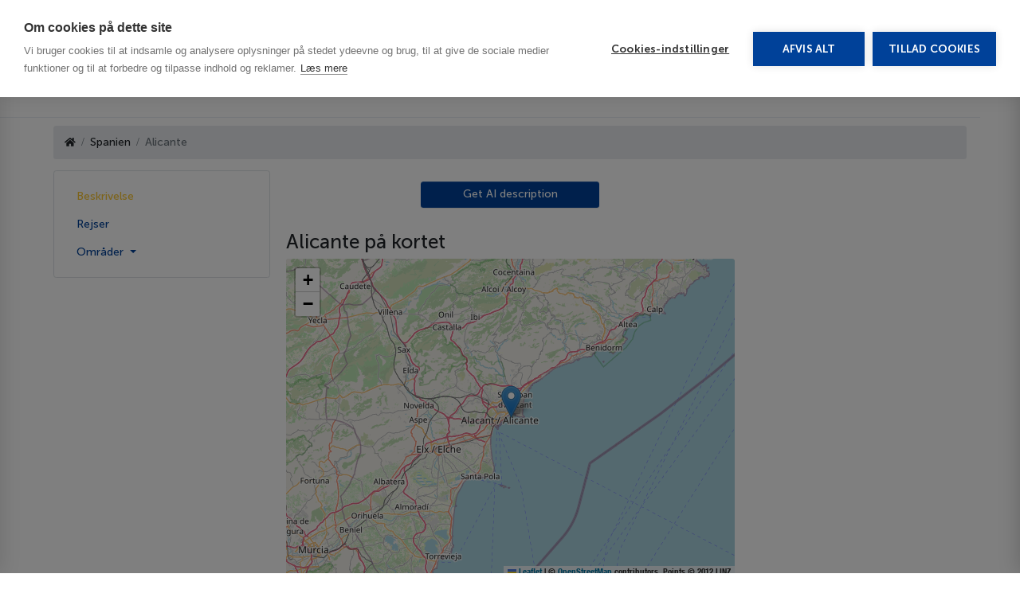

--- FILE ---
content_type: text/html; charset=utf-8
request_url: https://detur.dk/da/spanien/alicante
body_size: 65718
content:
<!doctype html>
<html lang="da"
      dir="ltr"
      prefix="og: http://ogp.me/ns#">
<head>
    <meta charset="UTF-8">
    <meta name="viewport" content="width=device-width, initial-scale=1">
    <title>Alicante. Spanien - frtidsaktiviteter, udflugterhoteller. Seneste priser. :: Detur Denmark</title>
    <meta name="dcterms.rightsHolder" content="Goodwin Soft http://goodwin-soft.com">
    <meta name="theme-color" content="#004199">
    <meta name="mobile-web-app-capable" content="yes">
    <meta name="title" content="Alicante. Spanien - frtidsaktiviteter, udflugterhoteller. Seneste priser. :: Detur Denmark" />
<meta name="description" content="Alicante. Spanien. Fritidsaktiviteter og rejser i Alicante. Altid opdaterede priser. Let at bestille. Udflugter." />
    <meta http-equiv="Content-Type" content="text/html; charset=utf-8" />
            <link rel="apple-touch-icon" href="/u/logo-512.png" sizes="512x512">
                <link rel="icon" href="/u/favicon.ico">
                <link rel="canonical" href="https://detur.dk/da/spanien/alicante">
                            <link rel="alternate" href="https://detur.dk/en/spanien/alicante" hreflang="en">
                        <meta property="og:site_name"
          content="Detur">
    <meta property="og:url"
          content="https://detur.dk/da/spanien/alicante">
                                                    <span style="display:none"><!-- spacer removal --></span> <style type="text/css">.caleran-container .caleran-input, .caleran-container-mobile .caleran-input {
  border: 1px solid #dee2e6 !important;
  border-radius: 20px!important;
  background: #fff!important;
}

.search-form .form form .form-row .col .dropdown-menu.menu-pick-date, .search-form .form form .form-row .col .dropdown-menu.menu-pick-date-from, .search-form .form form .form-row .col .dropdown-menu.menu-pick-date-to {
  border-radius: 20px!important;
}




#searchFormsTabs {display: none !important; }

.search-form .form form .form-row .col {
    border-top: none!important;
  }


  /* Default: Extra-small devices such as small phones (less than 200px) */
  @media only screen and (min-width: 200px) {
     
     .form-row {gap:-5px;}
     .search-form .form form .form-row .col {padding: 5px!important;}
              .search-form .form form .form-row .col .dropdown-toggle {height:30px!important; padding-left: 8px; padding-right: 8px; }
              .search-form .form form .form-row .col .dropdown-toggle {line-height: 30px!important;padding: 0 8px!important;}
              .btn.dropdown-toggle {font-size: 13px!important;}
              .col-pick-tour-nights button {font-size: 13px!important;}
            
    
  }
             
             
                 
                 /* Small devices such as large phones (640px and up) */
                 @media only screen and (min-width: 640px) {
                     
                     .form-row {gap:10px;}
                     .search-form .form form .form-row .col {padding: 14px 15px 15px 14px!important;}
                              .search-form .form form .form-row .col .dropdown-toggle {height:35px!important; padding-left: 8px; padding-right: 8px; }
                              .search-form .form form .form-row .col .dropdown-toggle {line-height: 30px!important;padding: 0 8px!important;}
                              .btn.dropdown-toggle {font-size: 13px!important;}
                              .col-pick-tour-nights button {font-size: 13px!important;}
                             }
                 
                 /* Medium devices such as tablets (768px and up) */
                 @media only screen and (min-width: 768px) { 
                     
                     .form-row {gap:10px;}
                     .search-form .form form .form-row .col {padding: 14px 15px 15px 14px!important;}
                     .search-form .form form .form-row .col .dropdown-toggle {height:35px!important; padding-left: 8px; padding-right: 8px; }
                     .search-form .form form .form-row .col .dropdown-toggle {line-height: 30px!important; padding: 0 8px!important;}
                     .btn.dropdown-toggle {font-size: 14px!important;}
                     .col-pick-tour-nights button {font-size: 14px!important;}
                     
                 }
                 
                 /* Large devices such as laptops (1024px and up) */
                 @media only screen and (min-width: 1024px) {                     
                     .form-row {gap:10px;}
                     .search-form .form form .form-row .col {padding: 14px 15px 15px 14px!important;}
                     .search-form .form form .form-row .col .dropdown-toggle {height:35px!important; padding-left: 8px; padding-right: 8px; }
                     .search-form .form form .form-row .col .dropdown-toggle {line-height: 30px!important; padding: 0 8px!important;}
                     .btn.dropdown-toggle {font-size: 14px!important;}
                     .col-pick-tour-nights button {font-size: 14px!important;}
              
                 }
                 
                 /* Largest devices such as desktops (1280px and up) */
                 @media only screen and (min-width: 1280px) { 
       
                     .form-row {gap:10px;}
                     .search-form .form form .form-row .col {padding: 14px 15px 15px 14px!important;}
                   .search-form .form form .form-row .col .dropdown-toggle { height:35px!important; padding-left: 8px; padding-right: 8px; }
                   .search-form .form form .form-row .col .dropdown-toggle {line-height: 30px!important; padding: 0 8px!important;}
                   .btn.dropdown-toggle {font-size: 14px!important;}
                   .col-pick-tour-nights button {font-size: 14px!important;}

                 }


.search-form .form form .form-row .col > label + .btn:hover {
  border: 1px solid #dee2e6 !important;
  border-radius: 4px;
}

.search-form .form form .form-row .col > label + .btn {
  border: 1px solid #dee2e6 !important;
  border-radius: 4px;
}





  .col.form-submit .btn.btn-primary {
    width: 100%!important;
    white-space: nowrap;
    border-radius: 15px !important;
    background-color: #004199 !important;
    padding: 5px;
    transition: all 0.3s ease; /* для плавності */
  }

  #asyncPackageSearch hr.mt-0 {
  display: none !important;
}




     
  .search-forms-bs4 .main-block {
border: none!important;
background-color: #fff!important;
border-radius: 45px!important;
}


.page-content .search-form.async-package .form form .form-row .col.col-pick-destination .dropdown-menu .dropdown-menu-list .dropdown-accordion.expanded .dropdown-item-text::after {
  border-bottom: 1px solid #fcc833 !important;
  border-left: 1px solid #fcc833 !important;

}


.search-form .form form .form-row .col .dropdown-menu .dropdown-menu-list .dropdown-item:hover {
  background-color: rgba(156, 182, 215, 0.5)!important;
  color: #fff;
}

.spin-edit button:hover {
  background-color: #004199!important;
  border-color: #004199!important;
  color: #fcc833!important;
}

.btn-outline-secondary {
  color: #004199!important;
  border-color: #004199!important;
}

.search-forms-bs4 .main-block.with-shadow {
box-shadow: 0 0 10px rgba(0,0,0,0.15)!important;
}


.search-form .form {
 border: none!important;
background-color: #fff!important;
border-radius: 45px!important;
}





  /* Default: Extra-small devices such as small phones (less than 640px) */
  @media only screen and (min-width: 350px) {
     .dropdown-menu.menu-pick-destination{min-width: 350px; /* або інше мінімальне значення */}
     .form-row {gap:-5px;}
     .search-form .form form .form-row .col {padding: 5px!important;}
  }
             
             
                 
                 /* Small devices such as large phones (640px and up) */
                 @media only screen and (min-width: 640px) {
                     .dropdown-menu.menu-pick-destination{min-width: 400px; /* або інше мінімальне значення */}
                     .form-row {gap:10px;}
                     .search-form .form form .form-row .col {padding: 5px 15px 5px 14px !important;}
                 }
                 
                 /* Medium devices such as tablets (768px and up) */
                 @media only screen and (min-width: 768px) { 
                     .dropdown-menu.menu-pick-destination{min-width: 400px; /* або інше мінімальне значення */}
                     .form-row {gap:10px;}
                     .search-form .form form .form-row .col {padding: 5px 15px 5px 14px !important;}
                 }
                 
                 /* Large devices such as laptops (1024px and up) */
                 @media only screen and (min-width: 1024px) {
                     .dropdown-menu.menu-pick-destination{min-width: 650px; /* або інше мінімальне значення */}
                     .form-row {gap:10px;}
                     .search-form .form form .form-row .col {padding: 5px 15px 5px 14px !important;}
                 }
                 
                 /* Largest devices such as desktops (1280px and up) */
                 @media only screen and (min-width: 1280px) { 
                     .dropdown-menu.menu-pick-destination{min-width: 650px; /* або інше мінімальне значення */}
                     .form-row {gap:10px;}
                     .search-form .form form .form-row .col {padding: 5px 15px 5px 14px !important;}

                 }


                 
.dropdown-menu.menu-pick-destination {

max-width: none !important;
}

@media (max-width: 575.98px) {
  .search-form .form form .form-row .col {
    width: 50% !important;
    min-width: 50% !important;
  }


   .page-content .search-form.async-package .form form .form-row .col.col-pick-destination .dropdown-menu .dropdown-menu-list .dropdown-accordion.expanded .dropdown-item-text::after {top:1rem!important;}
}

  @media (max-width: 575.98px) {
    .search-form .form form .form-row .col.override-50 {
      width: 50% !important;
      min-width: 50% !important;}}



/* Change background to white for the dropdown menu containers */
.dropdown-menu.menu-pick-date.show,
     .dropdown-menu.menu-pick-destination.show,
     .dropdown-menu.menu-pick-city-from.show {
         background-color: white;
     }

     /* Set border-radius to 50px and background to white for active form row columns */
     .search-form .form form .form-row .col.active {
         border-radius: 30px!important;
         background-color: white !important;
     }


.search-forms-bs4 .main-block .tab-content {
background-color: #fff!important;
border-radius: 45px!important;
}

.force-custom-style {
border-radius: none !important;
background-color: transparent !important;
border:none!important;
}

.search-forms-bs4 .main-block .tab-content .search-form .form form{
 border-radius:45px!important;

 background-color: #fff!important;
}



.search-forms-bs4{min-height:150px!important;}


@media (max-width: 768px) {
.page-body .page-content {
 min-height: auto !important;
}
}


.col.form-submit .btn.btn-primary {
    width: 100%!important;
    white-space: nowrap;
    border-radius: 8px !important;
    background-color: #004199 !important;
    padding: 5px;
    transition: all 0.3s ease; /* для плавності */
  }

  #asyncPackageSearch hr.mt-0 {
  display: none !important;
}
.search-form .form form .form-row .col.form-submit {
  
  align-items: end!important;}

  

 @media (max-width: 575.98px) {
    .search-form .form form .form-row .col.override-50 {
      width: 50% !important;
      min-width: 50% !important;}

   

    .input-group-append .btn-plus, .input-group-prepend .btn-minus {font-size: 13px!important;}

    .search-form .form form .form-row .col.form-submit {
  
  align-items: end!important;}

          .search-form .form form .form-row .col .dropdown-menu .dropdown-menu-list .dropdown-item, .search-form .form form .form-row .col .dropdown-menu .dropdown-menu-list .dropdown-item-text {  font-size: 12px!important;
  }

   .dropdown-menu.show {
    width: 80vw !important;
     left: 50% !important;
    transform: translateX(-50%) !important;
    right: auto !important; 
  }

    .col-pick-destination .dropdown-menu {
    width: 85vw !important;
    left: -100% !important;
    transform: translateX(-50%) !important;
    right: auto !important;
  }




  }


  @media only screen and (min-width: 200px) {
  .btn.dropdown-toggle {
    width: 100%!important;
    text-align: left!important;
  }
}

.submit-button.mobile-default {
  border-radius: 8px;
  font-size: 14px;
  padding: 4.5px 35px;
  background-color: rgb(23, 70, 148);
  width: 100%;
}




/* mobile: col 50% */
@media (max-width: 575.98px){
  .search-form .form form .form-row{
    display:flex;
    flex-wrap: wrap !important; 
  }
  .search-form .form form .form-row > .col{
    flex: 0 0 50% !important;   
    max-width: 50% !important;  
    width: 50% !important;      
    min-width: 0 !important;    
  }
  /* сабміт на всю ширину */
  .search-form .form form .form-row > .col.form-submit{
    flex: 0 0 100% !important;
    max-width: 100% !important;
    width: 100% !important;
  }
}


.search-form .dropdown-item.active,
.search-form .dropdown-item:active {
  background-color: #004199 !important;
  color: #fff !important; /* якщо хочеш ще й текст білим */
}
</style> <script>




  if (window.innerWidth <= 576) {
    const stylePatch = document.createElement('style');
    stylePatch.innerHTML = `
      .submit-button {
        border-radius: 8px !important;
        font-size: 14px !important;
        padding: 4.5px 35px !important;
        background-color: rgb(23, 70, 148) !important;
        width: 100% !important;
      }
    `;
    document.head.appendChild(stylePatch);
  }


 if (window.innerWidth <= 575.98) {
    const style = document.createElement('style');
    style.innerHTML = `
      .search-form .form form .form-row .col {
        flex: 0 0 50% !important;
        max-width: 50% !important;
        width: 50% !important;
        min-width: 50% !important;
      }
    `;
    document.head.appendChild(style);
  }



document.addEventListener('DOMContentLoaded', function () {
    if (window.location.pathname.startsWith('/da/find/','/en/find/')) {
      const style = document.createElement('style');
      style.innerHTML = `
        .search-form .form form {
          background-color: #fff !important;
          border-radius: 45px !important;
          box-shadow: 0 0 10px rgba(0,0,0,0.15) !important;
          padding: 10px 20px;
          margin-top: 20px!important;
          margin-bottom: 30px!important;
        }
      `;
      document.head.appendChild(style);
    }
  });


  document.addEventListener('DOMContentLoaded', function () {
    if (window.location.pathname.startsWith('/da/rejsemal', '/en/rejsemal', '/da/rejsetilbud', '/en/rejsetilbud'  )) {
      const style = document.createElement('style');
      style.innerHTML = `
        .search-forms-bs4 .main-block {

          margin-top: 20px!important;
          margin-bottom: 30px!important;
        }
      `;
      document.head.appendChild(style);
    }
  });


const style = document.createElement("style");
style.innerHTML = `
 @media (min-width: 768px) {
   .page-content .search-form.async-package .form form .form-row .col.col-pick-destination .dropdown-menu.left-shift {
     left: 0px !important;
   }
 }

 @media (min-width: 992px) {
   .page-content .search-form.async-package .form form .form-row .col.col-pick-destination .dropdown-menu.left-shift {
     left: 0px !important;
   }
 }
`;
document.head.appendChild(style);



// <div class="w-100 text-center">

document.addEventListener("DOMContentLoaded", function () {
 const banners = document.querySelectorAll('.w-100.text-center');
 banners.forEach(function (el) {
   const link = el.querySelector('a');
   if (link && link.getAttribute('href') === 'https://detur.dk/da/bedste-priser') {
     el.style.display = 'none';
   }
 });
});


// Apply styles to .col.col-pick-city-from / col col-pick-destination / col-pick-tour-nights / col-pick-tourists
document.addEventListener("DOMContentLoaded", function () {
var elements = document.querySelectorAll('.col.col-pick-city-from, .col.col-pick-destination, .col.col-pick-date, .col.col-pick-tour-nights, .col.col-pick-tourists');
if (elements.length > 0) {
 elements.forEach(function(el) {
   el.classList.add('force-custom-style');
 });
 console.log('Class .force-custom-style added to .col.col-pick-city-from and .col.col-pick-destination and .col.col-pick-date and .col.col-pick-tour-nights and .col.col-pick-tourists');
} else {
 console.log('No matching elements found.');
}
});




document.addEventListener('DOMContentLoaded', function() {

// Apply border-radius to .form.expanded.always
var formExpandedAlways = document.querySelector('.form.expanded.always');
if (formExpandedAlways) {
 formExpandedAlways.style.setProperty('border-radius', '45px', 'important');  // Apply border-radius with !important
 console.log('Border-radius applied to .form.expanded.always');
} else {
 console.log('Element .form.expanded.always not found.');
}

// Apply border-radius to .search-form.async-package.inner
var searchFormAsyncPackage = document.querySelector('.search-form.async-package.inner');
if (searchFormAsyncPackage) {
 searchFormAsyncPackage.style.setProperty('border-radius', '45px', 'important');  // Apply border-radius with !important
 console.log('Border-radius applied to .search-form.async-package.inner');
} else {
 console.log('Element .search-form.async-package.inner not found.');
}

// Apply border-radius to <form> tag
var formElement = document.querySelector('form[action="/sv/find/flyg-hotell"]');
if (formElement) {
 formElement.style.setProperty('border-radius', '45px', 'important');  // Apply border-radius with !important
 console.log('Border-radius applied to form with action "/sv/find/flyg-hotell"');
} else {
 console.log('Form with action "/sv/find/flyg-hotell" not found.');
}

// Apply border-radius to .form-row.root-form-row.rounded and override inline style
var formRow = document.querySelector('.form-row.root-form-row.rounded');
if (formRow) {
 // Remove the inline style for border-radius if it exists
 formRow.style.removeProperty('border-radius');
 // Now apply the border-radius with !important
 formRow.style.setProperty('border-radius', '45px', 'important');
 console.log('Border-radius applied to .form-row.root-form-row.rounded');
} else {
 console.log('Element .form-row.root-form-row.rounded not found.');
}

// Existing code: Apply styles to other elements
var element = document.querySelector('.w-100.col-additional');
if (element) {
 element.style.setProperty('width', '0px', 'important');
 element.style.setProperty('padding', '0px', 'important');
 element.style.setProperty('margin', '0px', 'important');
 console.log('Styles with !important applied to .w-100 col-additional:', element);
}

var mainBlock = document.querySelector('.main-block');
if (mainBlock) {
 mainBlock.style.backgroundColor = '#fff';
 mainBlock.style.padding = '10px';
 mainBlock.style.setProperty('border-radius', '45px', 'important');  // Apply border-radius with !important
 mainBlock.style.setProperty('background', 'linear-gradient(to right, rgb(255, 255, 255), rgb(255, 255, 255), rgb(255, 255, 255))', 'important');
 mainBlock.style.setProperty('padding-top', '20px', 'important');
 mainBlock.style.setProperty('padding-bottom', '20px', 'important');
 mainBlock.style.setProperty('padding-left', '30px', 'important');
 mainBlock.style.setProperty('padding-right', '30px', 'important');
 mainBlock.style.setProperty('box-shadow', '0 0 10px rgba(0,0,0,0.15)', 'important');
 console.log('Styles applied to .main-block:', mainBlock);
}

var findButton = document.querySelector('.col.form-submit .btn.btn-primary');
if (findButton) {
 findButton.style.backgroundColor = '#174694';
 findButton.style.padding = '5px';
 findButton.style.setProperty('border-radius', '45px', 'important');  // Apply border-radius with !important
 findButton.style.setProperty('background-color', '#174694', 'important');
 findButton.style.setProperty('border-radius', '15px', 'important');
 console.log('Styles applied to Find button:', findButton);
}

// Media query logic for responsive styles
var mediaQuery1096 = window.matchMedia("(max-width: 1096px)");
function handleMediaQuery1096Change(event) {
 if (event.matches) {
   findButton.style.width = '50%';
 } else {
   findButton.style.width = ''; // Reset to default
 }
}
mediaQuery1096.addListener(handleMediaQuery1096Change);
handleMediaQuery1096Change(mediaQuery1096); // Initial check

var mediaQuery768 = window.matchMedia("(max-width: 768px)");
function handleMediaQuery768Change(event) {
 var btnLgElements = document.querySelectorAll('.search-form .form form .form-row .col > .btn-lg');
 var dropdownToggleElements = document.querySelectorAll('.search-form .form form .form-row .col .dropdown-toggle');
 
 btnLgElements.forEach(function(btnLg) {
   if (event.matches) {
     btnLg.style.fontSize = '19px';
   } else {
     btnLg.style.fontSize = ''; // Reset to default
   }
 });

 dropdownToggleElements.forEach(function(dropdownToggle) {
   if (event.matches) {
     dropdownToggle.style.fontSize = '17px';
   } else {
     dropdownToggle.style.fontSize = ''; // Reset to default
   }
 });
}
mediaQuery768.addListener(handleMediaQuery768Change);
handleMediaQuery768Change(mediaQuery768); // Initial check

console.log('Script executed and styles with media queries should be applied as intended.');
});


     // Function to close the dropdown if click/touch outside
     function closeDropdownOnClickOutside(event) {
         const dropdownMenus = document.querySelectorAll('.dropdown-menu');
         
         // Close any dropdowns if the click is outside of them
         dropdownMenus.forEach(dropdown => {
             if (!dropdown.contains(event.target) && dropdown.classList.contains('show')) {
                 dropdown.classList.remove('show'); // Hide the dropdown
             }
         });
     }

     // Event listeners for click and touch on the document to detect outside clicks
     document.addEventListener('click', closeDropdownOnClickOutside);
     document.addEventListener('touchstart', closeDropdownOnClickOutside);

     // Toggle dropdown visibility when clicking on a dropdown trigger (your specific trigger element)
     document.querySelectorAll('.dropdown-toggle').forEach(item => {
         item.addEventListener('click', function(event) {
             const menu = item.nextElementSibling; // Assuming the menu is right after the button
             menu.classList.toggle('show'); // Toggle visibility of the dropdown menu
             event.stopPropagation(); // Prevent the click from propagating and triggering outside click handler
         });
     });


 
// 50% width for drop-toggle on mobile
function applyMobileOverride() {
  const isMobile = window.innerWidth <= 575.98;
  const cols = document.querySelectorAll('.search-form .form .form-row .col');

  cols.forEach(col => {
    if (isMobile) {
      col.classList.add('override-50');
    } else {
      col.classList.remove('override-50');
    }
  });
}

// ✅ ОНОВЛЕНО: функція для стилізації кнопки + очищення початкового класу
function styleSubmitButton() {
  const btn = document.querySelector('.submit-button');
  const isMobile = window.matchMedia('(max-width: 576px)').matches;

  if (btn) {
    // Видаляємо базовий клас (якщо JS встиг)
    btn.classList.remove('mobile-default');

    if (isMobile) {
      btn.setAttribute('style', `
        border-radius: 8px !important;
        font-size: 14px !important;
        padding: 4.5px 35px !important;
        background-color: rgb(23, 70, 148) !important;
        width: 100% !important;
      `);
    } else {
      btn.setAttribute('style', `
        border-radius: 5px !important;
        font-size: 16px !important;
        padding: 5px !important;
        background-color: rgb(23, 70, 148) !important;
        width: 100% !important;
      `);
    }
  }
}

// ✅ Застосовуємо одразу при завантаженні DOM
window.addEventListener('DOMContentLoaded', () => {
  applyMobileOverride();
  styleSubmitButton();
});

// ✅ Якщо потрібно — також залишаємо обробник 'load'
window.addEventListener('load', applyMobileOverride);

// ✅ Обробник resize — для адаптації при зміні ширини
window.addEventListener('resize', () => {
  applyMobileOverride();
  styleSubmitButton();
});










// .w-100.col-additional remove

  const observer = new MutationObserver(() => {
    const extra = document.querySelectorAll('.w-100.col-additional');
    if (extra.length > 0) {
      extra.forEach(el => el.remove());
      observer.disconnect(); // зупиняємо спостерігача
    }
  });

  observer.observe(document.body, { childList: true, subtree: true });
    

</script> <script>
// 50% колонки на мобільних, навіть якщо сервер ставить 100% !important
(function () {
  const MQ = window.matchMedia('(max-width: 575.98px)');

  // застосувати інлайн-стилі з !important
  function force50() {
    const rows = document.querySelectorAll('.search-form .form form .form-row');
    rows.forEach(row => {
      // зробимо flex-рядок і дозволимо перенос
      row.style.setProperty('display', 'flex', 'important');
      row.style.setProperty('flex-wrap', 'wrap', 'important');

      // всі .col → 50%
      row.querySelectorAll(':scope > .col').forEach(col => {
        // виняток: кнопка сабміту або колонки, яким треба 100%
        if (col.classList.contains('form-submit') || col.classList.contains('keep-100')) {
          col.style.setProperty('flex', '0 0 100%', 'important');
          col.style.setProperty('max-width', '100%', 'important');
          col.style.setProperty('width', '100%', 'important');
          col.style.setProperty('min-width', '100%', 'important');
        } else {
          col.style.setProperty('flex', '0 0 50%', 'important');
          col.style.setProperty('max-width', '50%', 'important');
          col.style.setProperty('width', '50%', 'important');
          col.style.setProperty('min-width', '50%', 'important'); 
        }
      });
    });
  }

  function cleanupDesktop() {
    // при поверненні на десктоп — прибираємо інлайни (щоб не ламати грід)
    document.querySelectorAll('.search-form .form form .form-row').forEach(row => {
      row.style.removeProperty('display');
      row.style.removeProperty('flex-wrap');
      row.querySelectorAll(':scope > .col').forEach(col => {
        col.style.removeProperty('flex');
        col.style.removeProperty('max-width');
        col.style.removeProperty('width');
        col.style.removeProperty('min-width');
      });
    });
  }

  function apply() {
    if (MQ.matches) force50(); else cleanupDesktop();
  }

  // первинний запуск
  document.addEventListener('DOMContentLoaded', apply);
  window.addEventListener('load', apply);
  MQ.addEventListener ? MQ.addEventListener('change', apply) : MQ.addListener(apply);
  window.addEventListener('resize', apply);

  // підхоплюємо динамічні зміни від CMS (перемальовування форми)
  const mo = new MutationObserver(() => { if (MQ.matches) force50(); });
  mo.observe(document.body, { childList: true, subtree: true });
})();






</script>                                                            <script>
document.addEventListener('DOMContentLoaded', function () {

  // Мапа "текст → HTML із зірками"
  const starMap = {
    '5*****':
      '<span class="fas fa-star" aria-hidden="true"></span>' +
      '<span class="fas fa-star" aria-hidden="true"></span>' +
      '<span class="fas fa-star" aria-hidden="true"></span>' +
      '<span class="fas fa-star" aria-hidden="true"></span>' +
      '<span class="fas fa-star" aria-hidden="true"></span>',

    '4+*':
      '<span class="fas fa-star" aria-hidden="true"></span>' +
      '<span class="fas fa-star" aria-hidden="true"></span>' +
      '<span class="fas fa-star" aria-hidden="true"></span>' +
      '<span class="fas fa-star" aria-hidden="true"></span>' +
      '<span class="fas fa-star-half-alt" aria-hidden="true"></span>',

    '4****':
      '<span class="fas fa-star" aria-hidden="true"></span>' +
      '<span class="fas fa-star" aria-hidden="true"></span>' +
      '<span class="fas fa-star" aria-hidden="true"></span>' +
      '<span class="fas fa-star" aria-hidden="true"></span>',

    '3+*':
      '<span class="fas fa-star" aria-hidden="true"></span>' +
      '<span class="fas fa-star" aria-hidden="true"></span>' +
      '<span class="fas fa-star" aria-hidden="true"></span>' +
      '<span class="fas fa-star-half-alt" aria-hidden="true"></span>',

    '3***':
      '<span class="fas fa-star" aria-hidden="true"></span>' +
      '<span class="fas fa-star" aria-hidden="true"></span>' +
      '<span class="fas fa-star" aria-hidden="true"></span>',

    '2+*':
      '<span class="fas fa-star" aria-hidden="true"></span>' +
      '<span class="fas fa-star" aria-hidden="true"></span>' +
      '<span class="fas fa-star-half-alt" aria-hidden="true"></span>',

    '2**':
      '<span class="fas fa-star" aria-hidden="true"></span>' +
      '<span class="fas fa-star" aria-hidden="true"></span>',

    '1+*':
      '<span class="fas fa-star" aria-hidden="true"></span>' +
      '<span class="fas fa-star-half-alt" aria-hidden="true"></span>',

    '1*':
      '<span class="fas fa-star" aria-hidden="true"></span>'
  };

  function replaceLabels(root) {
    const scope = root && root.querySelectorAll ? root : document;
    const labels = scope.querySelectorAll(
      '.post-filter[data-filter="hotel_categories"] .switcher-label.title'
    );

    labels.forEach(label => {
      // щоб не перезаписувати вдруге
      if (label.dataset.starsDone === '1') return;

      // прибираємо зайві пробіли / переноси
      const txt = label.textContent.replace(/\s+/g, '').trim();

      if (starMap[txt]) {
        label.innerHTML = starMap[txt];
        label.dataset.starsDone = '1';
      }
    });
  }

  // 1) запуск по вже наявному DOM
  replaceLabels();

  // 2) MutationObserver на весь body — для динамічного підвантаження
  if ('MutationObserver' in window) {
    const observer = new MutationObserver(mutations => {
      mutations.forEach(m => {
        m.addedNodes.forEach(node => {
          if (node.nodeType === 1) {
            replaceLabels(node);
          }
        });
      });
    });

    observer.observe(document.body, {
      childList: true,
      subtree: true
    });
  }

});
</script><style type="text/css">.post-filter[data-filter="hotel_categories"] .switcher-label.title .fa-star,
.post-filter[data-filter="hotel_categories"] .switcher-label.title .fa-star-half-alt {
  color: #ffc107;
  margin-right: 2px;
  font-size: 12px!important;
}
</style>                                                            <style type="text/css">@media (max-width: 767.98px) {
  /* тільки сторінки готелів */
  body[data-hotel-page="true"] 
  .search-form.async-package.hotel-page 
  .form form .form-row .col:nth-child(2) .dropdown-menu {
    margin-left: -100% !important;
    left: 0 !important;
    right: auto !important;
    transform: none !important;
  }
}
</style> <script>
document.addEventListener("DOMContentLoaded", function () {
  const url = window.location.href;
  const isHotelPage =
    url.startsWith("https://detur.dk/da/hotel/") ||
    url.startsWith("https://detur.dk/en/hotel/");
  if (!isHotelPage) return;

  // Позначаємо тіло, щоб CSS спрацював лише тут
  document.body.setAttribute("data-hotel-page", "true");

  // Динамічний контент: MutationObserver для надійності
  const observer = new MutationObserver(() => {
    document
      .querySelectorAll(
        ".search-form.async-package.hotel-page .form form .form-row .col:nth-child(2) .dropdown-menu"
      )
      .forEach((menu) => {
        menu.style.marginLeft = "-100%";
        menu.style.left = "0";
        menu.style.right = "auto";
        menu.style.transform = "none";
      });
  });

  const target = document.querySelector(".search-form.async-package.hotel-page");
  if (target) {
    observer.observe(target, { childList: true, subtree: true });
  }
});
</script>                                                            <span aria-hidden="true" style="display:none">&nbsp;</span> <script>
(function(){
  if (!/\/find\//.test(location.pathname)) return;

  /* ---- 1) Читаємо bnlimit з URL (query) або з hash ---- */
  function getLimit() {
    try {
      const query = new URLSearchParams(location.search.slice(1));
      if (query.has('bnlimit')) {
        const v = parseInt(query.get('bnlimit'), 10);
        if (isFinite(v)) return v;
      }
    } catch(_) {}
    try {
      const hash = new URLSearchParams((location.hash||'').replace(/^#/, ''));
      if (hash.has('bnlimit')) {
        const v = parseInt(hash.get('bnlimit'), 10);
        if (isFinite(v)) return v;
      }
    } catch(_) {}
    return null;
  }

  /* ---- 2) Селектори ціни та картки ---- */
  // точний вузол з твого прикладу:
  const PRICE_STRICT = 'div.text-primary.text-big.text-responsive.font-weight-bold.my-2.my-md-0';
  // запасні варіанти на випадок інших шаблонів:
  const PRICE_FALLBACK = [
    'div.text-primary.text-big.text-responsive.font-weight-bold',
    'div.text-primary.font-weight-bold',
    '.result-price',
    '.price',
    '[class*="price"]'
  ].join(',');

  const CARD_PRIOR = '.async-package'; // головна оболонка для видалення
  const CARD_OTHERS = '.card, .offer-card, .hotel-card, .result-item, .search-result, .search-item, li, .col, .row';

  function parsePrice(text){
    // "3.150&nbsp;DKK" → 3150; також ловить "3 150", "3150,-", т.д.
    const clean = (text||'').replace(/\u00A0/g,' ').replace(/[^0-9]/g,'');
    return clean ? parseInt(clean,10) : NaN;
  }

  function findCard(el){
    return el.closest(CARD_PRIOR) || el.closest(CARD_OTHERS) || el.parentElement;
  }

  /* ---- 3) Прибирання порожніх оболонок після видалення ---- */
  function stripEmpty() {
    // прибрати пусті async-package
    document.querySelectorAll('.async-package').forEach(box=>{
      const hasKids = box.children.length > 0;
      const txt = (box.textContent||'').replace(/\u00A0/g,' ').trim();
      if (!hasKids && !txt) box.remove();
    });
    // прибрати порожні ряди/листинги
    document.querySelectorAll('.result, .results-wrapper, .search-results, .result-list, .row').forEach(w=>{
      const hasVisible = [...w.children].some(ch=>{
        const cs = getComputedStyle(ch);
        return cs.display!=='none' && ch.offsetWidth>0 && ch.offsetHeight>0 && cs.visibility!=='hidden';
      });
      if (!hasVisible) w.remove();
    });
    // скинути штучні висоти та форснути layout
    document.querySelectorAll('.results-wrapper, .search-results, .result-list, .isotope, .masonry, .grid')
      .forEach(el=>{ if (el && el.style){ el.style.minHeight='0'; el.style.height=''; }});
    try{ window.dispatchEvent(new Event('resize')); }catch(_){}
    void document.body.offsetHeight;
    if (window.jQuery){
      const $ = window.jQuery;
      try{$('.isotope').isotope && $('.isotope').isotope('layout');}catch(_){}
      try{$('.masonry').masonry && $('.masonry').masonry('layout');}catch(_){}
      try{$('.grid').isotope && $('.grid').isotope('layout');}catch(_){}
    }
  }

  /* ---- 4) Основна логіка фільтра ---- */
  function applyLimit(limit){
    let list = document.querySelectorAll(PRICE_STRICT);
    if (!list.length) list = document.querySelectorAll(PRICE_FALLBACK);
    if (!list.length) return false;

    let removed = 0;
    list.forEach(el=>{
      const price = parsePrice(el.textContent);
      if (!isFinite(price)) return;
      if (price > limit) {
        const card = findCard(el);
        if (card && card.parentNode) { card.parentNode.removeChild(card); removed++; }
      }
    });

    if (removed) stripEmpty();
    return removed > 0;
  }

  /* ---- 5) Запуск: тільки якщо є bnlimit ---- */
  const LIMIT = getLimit();
  if (!LIMIT) return;

  // (опційно) сховати футер у режимі BN — приберіть рядок, якщо не потрібно
  // document.querySelectorAll('footer').forEach(f=>f.style.display='none');

  // кілька спроб на старті (під динамічне завантаження)
  let tries = 0;
  const tick = setInterval(()=>{ tries++; if (applyLimit(LIMIT) || tries > 40) clearInterval(tick); }, 400);

  // реагуємо на довантаження/перемальовку
  const mo = new MutationObserver(()=>applyLimit(LIMIT));
  mo.observe(document.body, {childList:true, subtree:true, characterData:true});
})();
</script>                                                            <br />
<script src="https://unpkg.com/gsap@3/dist/gsap.min.js"></script><script src="https://unpkg.com/gsap@3/dist/ScrollTrigger.min.js"></script><script>


  /**
 * Script: adjustGuestsDropdownMargin.js
 * Adds margin-left: -80px !important to .menu-pick-guests .dropdown-menu on mobile
 * Works even if dropdown is toggled via custom JS
 */



  document.addEventListener('DOMContentLoaded', function () {
    function forceDropdownPosition() {
      const dropdown = document.querySelector('.dropdown-menu.menu-pick-guests');

      if (window.innerWidth < 768 && dropdown && dropdown.classList.contains('show')) {
        // Wait for Popper.js to apply styles, then override
        setTimeout(() => {
          dropdown.style.setProperty('left', '-80px', 'important');
          dropdown.style.setProperty('transform', 'none', 'important');
        }, 50); // small delay to override Popper positioning
      }
    }

    // Watch for click on the dropdown toggle
    const toggle = document.querySelector('button[data-toggle="dropdown"]');
    if (toggle) {
      toggle.addEventListener('click', function () {
        forceDropdownPosition();
      });
    }

    // Reapply if window resizes
    window.addEventListener('resize', function () {
      const dropdown = document.querySelector('.dropdown-menu.menu-pick-guests');
      if (window.innerWidth >= 768 && dropdown) {
        dropdown.style.removeProperty('left');
        dropdown.style.removeProperty('transform');
      }
    });
  });



  /**
 * Script: convertMainMenuLinkToText.js
 * Converts the main menu link "Afbudsrejser" (/da/) into a non-clickable text label.
 * Replaces the <a> element with a <span> while keeping the dropdown caret fully functional.
 * Ensures submenu items inside .dd-menu remain clickable.
 */
  document.addEventListener("DOMContentLoaded", function () {
    var item = document.querySelector('.nav-item.dropdown.li-about > a.nav-link[href="/da/"]');

    if (item) {
      var label = document.createElement("span");
      label.className = item.className + " nav-link-static";
      label.textContent = item.textContent;

      item.parentNode.replaceChild(label, item);
    }
  });




  /**
 * Script: GSAP
 * Turkey Destination Intro Block
 */


 (function () {
  function init() {
    if (!window.gsap || !window.ScrollTrigger) return;

    // сигнал CSS, що можна ховати елементи
    document.documentElement.classList.add('gsap-ready');

    gsap.registerPlugin(ScrollTrigger);

    var items = document.querySelectorAll('.turkey-intro .gsap-fade-in');
    if (!items.length) return;

    items.forEach(function (el) {
      gsap.fromTo(
        el,
        { autoAlpha: 0, y: 12 },
        {
          autoAlpha: 1,
          y: 0,
          duration: 0.7,
          ease: 'power2.out',
          scrollTrigger: {
            trigger: el,
            start: 'top 90%',
            once: true
          }
        }
      );
    });

    ScrollTrigger.refresh();
  }

  window.addEventListener('load', init);
})();

</script>                                                            <style type="text/css">.cart-step .flight-alternatives {
    max-height: 0px;
    min-height: 0px !important;
    overflow: hidden;
    }
}
</style>                                                            <script>
</script>                                                            <!-- sortAfbudsrejserByDate.js — Stable sort .spo-kits > .col by nearest departure --><script>
(function(){
  // Працюємо на всіх сторінках "Afbudsrejser"
const TARGET_PATHS = [
  /^\/da\/afbudsrejser\/?$/,           // головна Afbudsrejser
  /^\/da\/afbudsrejser-kastrup\/?$/,   // Kastrup
  /^\/da\/afbudsrejser-billund\/?$/,   // Billund
  /^\/da\/afbudsrejser-aalborg\/?$/    // Aalborg
];
  const OUTER_SELECTOR = '.lazy-spo-kits';
  const GRID_SELECTOR  = '.lazy-spo-kits .spo-kits'; // саме цей контейнер
  const CARD_SELECTOR  = null; // null => прямі діти GRID (.spo-kits > .col)
  const DEBUG = false;

  const log = (...a)=>{ if(DEBUG) console.log('[sortAfbudsrejserByDate]', ...a); };

  const onTargetPage = () => TARGET_PATHS.some(rx => rx.test((location.pathname||'/').replace(/\/+$/,'/')));

  if (!onTargetPage()) return;

  function normalize(d=new Date()){ const x=new Date(d); x.setHours(0,0,0,0); return x; }
  function nearestFutureDate(day, month){
      const today = normalize();
      let y = today.getFullYear();
      let cand = new Date(y, month-1, day); cand.setHours(0,0,0,0);
      if (cand < new Date(today.getTime() - 7*864e5)) cand.setFullYear(y+1);
      return cand;
  }

  function extractDepartureDate(col){
    const cal = col.querySelector('.fa-calendar, .fas.fa-calendar, [class*="fa-calendar"]');
    const area = cal ? (cal.closest('div') || cal.parentElement || col) : col;
    const text = (area.textContent || '').replace(/\u00a0/g,' ').trim();
    const m = text.match(/(\d{1,2})\.(\d{1,2})/);
    if (!m) return null;
    const d = +m[1], mo = +m[2];
    if (!(d>=1&&d<=31) || !(mo>=1&&mo<=12)) return null;
    return nearestFutureDate(d, mo);
  }

  function getGrid(){ return document.querySelector(GRID_SELECTOR); }
  function getCards(grid){
    if (!grid) return [];
    if (CARD_SELECTOR) return Array.from(grid.querySelectorAll(CARD_SELECTOR));
    return Array.from(grid.children).filter(n => n.nodeType===1); // .spo-kits > .col
  }

  // Створюємо “підпис” порядку, щоб не перевклада́ти DOM без потреби
  function makeSignature(cards){
    const parts = [];
    for (const el of cards){
      const tsAttr = el.getAttribute('data-departure-ts') || '';
      // запасний ключ — href першого <a> всередині
      const href = el.querySelector('a[href]')?.getAttribute('href') || '';
      parts.push(tsAttr + '|' + href);
    }
    return parts.join('||');
  }

  function isVisuallyReversed(el){
    const st = getComputedStyle(el);
    if (st.display.includes('flex')){
      const fd = st.flexDirection || '';
      const fw = st.flexWrap || '';
      if (fd.includes('reverse') || fw.includes('reverse')) return true;
    }
    return false;
  }

  // Головне сортування (idempotent)
  function sortGridIfNeeded(){
    const grid = getGrid();
    if (!grid) return false;

    const cards = getCards(grid);
    if (!cards.length) return false;

    // Рахуємо ts
    const keyed = cards.map((col, idx) => {
      const d = extractDepartureDate(col);
      const ts = d ? d.getTime() : Number.POSITIVE_INFINITY;
      if (col.getAttribute('data-departure-ts') !== (Number.isFinite(ts) ? String(ts) : 'inf')){
        col.setAttribute('data-departure-ts', Number.isFinite(ts) ? String(ts) : 'inf');
      }
      return { col, idx, ts };
    });

    if (!keyed.some(k => Number.isFinite(k.ts))) {
      log('No dates found — skip.');
      return false;
    }

    // Бажаний порядок: ASC (найближча зверху)
    const desired = [...keyed].sort((a,b)=> (a.ts===b.ts ? a.idx - b.idx : a.ts - b.ts));
    const reversed = isVisuallyReversed(grid);
    const targetList = reversed ? [...desired].reverse() : desired;

    // Порівнюємо з поточним DOM-порядком. Якщо і так такий — нічого не робимо.
    const currentSig = makeSignature(cards);
    const targetSig  = makeSignature(targetList.map(k=>k.col));
    if (currentSig === targetSig){
      log('Order already correct — no reflow.');
      grid.dataset.sortedBy = 'departure';
      grid.dataset.sortSig  = targetSig;
      return false;
    }

    // На час перекладання — пауза для Observer
    disconnectGridObserver();

    const frag = document.createDocumentFragment();
    targetList.forEach(k => frag.appendChild(k.col));
    grid.appendChild(frag);

    grid.dataset.sortedBy = 'departure';
    grid.dataset.sortSig  = targetSig;

    reconnectGridObserver();
    log('Reordered ', targetList.length, ' cards. reversed=', reversed);
    return true;
  }

  // ===== Спостерігач тільки за CHILDLIST на самому GRID (без subtree) =====
  let gridObserver = null;
  function connectGridObserver(){
    const grid = getGrid();
    if (!grid) return;
    if (gridObserver) return;

    const debouncedSort = debounce(()=> sortGridIfNeeded(), 120);
    gridObserver = new MutationObserver((muts)=>{
      // реагуємо лише коли додають/видаляють .col
      const changed = muts.some(m => m.type==='childList' && (m.addedNodes.length || m.removedNodes.length));
      if (changed) debouncedSort();
    });
    gridObserver.observe(grid, { childList:true }); // без subtree => ховер/tooltip не тригерить
  }
  function disconnectGridObserver(){
    if (gridObserver){ try { gridObserver.disconnect(); } catch(e){} }
  }
  function reconnectGridObserver(){
    if (gridObserver){ try { gridObserver.disconnect(); } catch(e){} gridObserver = null; }
    connectGridObserver();
  }

  function debounce(fn, wait){
    let t=null; return (...args)=>{ clearTimeout(t); t=setTimeout(()=>fn.apply(null,args), wait); };
  }

  // Перший запуск
  function init(){
    const start = ()=>{
      const outer = document.querySelector(OUTER_SELECTOR);
      if (!outer) return false;

      // чекаємо появи GRID
      const poll = setInterval(()=>{
        if (getGrid()){
          clearInterval(poll);
          connectGridObserver();
          // одноразово відсортуємо; без агресивних фолбеків
          sortGridIfNeeded();
        }
      }, 150);
      setTimeout(()=> clearInterval(poll), 10000);
      return true;
    };

    if (document.readyState === 'loading'){
      document.addEventListener('DOMContentLoaded', ()=>start(), {once:true});
    } else {
      start() || (function retry(){
        const int = setInterval(()=>{ if (start()) clearInterval(int); }, 200);
        setTimeout(()=> clearInterval(int), 10000);
      })();
    }
  }

  init();
})();
</script><style type="text/css">.spo-kits .card {
  will-change: transform, box-shadow;
  transform: translateZ(0); /* створює власний композитний шар */
}
</style>                                                            <span aria-hidden="true" style="display:none">&nbsp;</span>
<script>
(function () {
  function fixCard(card) {
    if (!card || card.dataset.booklinkFixed === "1") return;

    // 1) шукаємо кнопку "Bestil", яка веде в кошик
    const bookBtn = card.querySelector('a.btn.btn-primary[href*="/cart/spo_kit/"]');
    if (!bookBtn) { card.dataset.booklinkFixed = "1"; return; }

    // 2) намагаємось взяти саме <a> що обгортає назву готелю
    let hotelA = null;
    const anchors = card.querySelectorAll('a[href]');
    anchors.forEach(a => {
      if (!hotelA && a.querySelector('.card-title')) hotelA = a;
    });
    // fallback: будь-який лінк на сторінку готелю
    if (!hotelA) hotelA = card.querySelector('a[href*="/hotel/"]');

    if (hotelA) {
      // заміна адреси
      bookBtn.href = hotelA.href;

      // поведінка кліку така сама, як у назви
      if (hotelA.target) bookBtn.target = hotelA.target; else bookBtn.removeAttribute('target');
      if (hotelA.rel)    bookBtn.rel    = hotelA.rel;    else bookBtn.removeAttribute('rel');

      // скопіювати усі data-* (раптом трекає аналітика)
      Array.from(hotelA.attributes).forEach(attr => {
        if (attr.name.startsWith('data-')) bookBtn.setAttribute(attr.name, attr.value);
      });
    }

    card.dataset.booklinkFixed = "1";
  }

  function scan(root = document) {
    root.querySelectorAll('.spo-kit').forEach(fixCard);
  }

  // перший прохід
  if (document.readyState === 'loading') {
    document.addEventListener('DOMContentLoaded', scan);
    window.addEventListener('load', scan);
  } else {
    scan();
  }

  // відслідковуємо підвантаження карток
  const obs = new MutationObserver(muts => {
    for (const m of muts) {
      for (const node of m.addedNodes) {
        if (node.nodeType !== 1) continue;
        if (node.matches && node.matches('.spo-kit')) fixCard(node);
        if (node.querySelectorAll) node.querySelectorAll('.spo-kit').forEach(fixCard);
      }
    }
  });
  obs.observe(document.body, { childList: true, subtree: true });
})();

</script>                                                            <span aria-hidden="true" style="display:none">&nbsp;</span> <!-- CDN -->
<link href="https://unpkg.com/swiper/swiper-bundle.min.css" rel="stylesheet" /> <script src="https://unpkg.com/swiper/swiper-bundle.min.js"></script> <script>


document.addEventListener('DOMContentLoaded', function () {

// --- ГАРД: не створювати карусель на певних сторінках ---
const NO_CAROUSEL_PATHS = [
  /\/da\/afbudsrejser\/?$/,   // Last Minute
  /\/da\/vinterrejser\/?$/,    // Vinterrejser
  /\/da\/tyrkiettilbud\/?$/,    // Tyrkiet tilbud
  /\/da\/rejsetilbud\/?$/,    // Rejsetilbud
  /\/da\/afbudsrejser-kastrup\/?$/,    // Afbudrejser fra Kastrup
  /\/da\/afbudsrejser-billund\/?$/,    // Afbudrejser fra Billund
  /\/da\/afbudsrejser-aalborg\/?$/,    // Afbudrejser fra Aalborg
  /\/da\/afbudsrejser-hamborg\/?$/   // Afbudrejser fra Hamborg
  //  тут нові --
];

if (NO_CAROUSEL_PATHS.some(rx => rx.test(location.pathname))) {
  // Нічого не робимо: залишаємо список SPO як є (без Swiper і без приховування)
  return;
}
// --- кінець гарду ---




  const containers = document.querySelectorAll('.lazy-spo-kits');
  if (!containers.length) return;

  containers.forEach((lazyContainer) => {
    const setup = () => {
      const spoKits = lazyContainer.querySelector('.spo-kits');
      const cards = spoKits?.querySelectorAll('.col');
      if (!(spoKits && cards && cards.length)) return false;

      // === Шукаємо правильний заголовок (.spo-kits-section-title) ===
      let titleBlock =
        lazyContainer.querySelector('.spo-kits-section-title') ||
        (lazyContainer.previousElementSibling &&
         lazyContainer.previousElementSibling.classList.contains('spo-kits-section-title')
           ? lazyContainer.previousElementSibling
           : null);

      // Якщо він стоїть всередині spoKits або нижче — переносимо ПЕРЕД lazyContainer
      if (titleBlock && (spoKits.contains(titleBlock) || titleBlock.compareDocumentPosition(lazyContainer) & Node.DOCUMENT_POSITION_PRECEDING)) {
        lazyContainer.parentNode.insertBefore(titleBlock, lazyContainer);
      }

      // === Створити Swiper-контейнер ===
      const swiperContainer = document.createElement('div');
      swiperContainer.classList.add('swiper', 'swiper-container', 'hotel-carousel', 'mt-3');

      const btnPrev = document.createElement('div');
      btnPrev.classList.add('swiper-button-prev');
      const btnNext = document.createElement('div');
      btnNext.classList.add('swiper-button-next');

      const swiperWrapper = document.createElement('div');
      swiperWrapper.classList.add('swiper-wrapper');

      swiperContainer.appendChild(btnPrev);
      swiperContainer.appendChild(btnNext);
      swiperContainer.appendChild(swiperWrapper);

      // Додаємо картки у слайди
      cards.forEach((card) => {
        const slide = document.createElement('div');
        slide.classList.add('swiper-slide');
        slide.appendChild(card);
        swiperWrapper.appendChild(slide);
      });

      // Якщо є заголовок — вставляємо карусель ПІСЛЯ нього, інакше — перед контейнером
      if (titleBlock) {
        titleBlock.insertAdjacentElement('afterend', swiperContainer);
      } else {
        lazyContainer.parentNode.insertBefore(swiperContainer, lazyContainer);
      }

      // Ховаємо лише список SPO
      spoKits.style.display = 'none';

      // Ініціалізуємо Swiper
      new Swiper(swiperContainer, {
        spaceBetween: 0,
        slidesPerView: 1.2,
        navigation: {
          nextEl: btnNext,
          prevEl: btnPrev,
        },
        breakpoints: {
          576: { slidesPerView: 2.2 },
          768: { slidesPerView: 2.5 },
          992: { slidesPerView: 3.2 },
          1200: { slidesPerView: 3.5 },
        },
      });

      return true;
    };

    if (!setup()) {
      const mo = new MutationObserver(() => {
        if (setup()) mo.disconnect();
      });
      mo.observe(lazyContainer, { childList: true, subtree: true });
    }
  });

  // округлення зверху
  function applyRoundedTop() {
    document
      .querySelectorAll('.hotel-card .rounded-top, .hotel-carousel .rounded-top')
      .forEach((el) => {
        el.style.setProperty('border-radius', '20px 20px 0 0', 'important');
      });
  }
  applyRoundedTop();
  const moGlobal = new MutationObserver(applyRoundedTop);
  moGlobal.observe(document.documentElement, { childList: true, subtree: true });
});


document.addEventListener('DOMContentLoaded', function () {
  function applyHeightFix() {
    document.querySelectorAll('.ui-h-200').forEach(el => {
      el.style.setProperty('height', '170px', 'important');
    });
  }

  applyHeightFix();

  // на випадок, якщо елементи підвантажуються пізніше
  const mo = new MutationObserver(applyHeightFix);
  mo.observe(document.documentElement, { childList: true, subtree: true });
});




// destination highlight

document.addEventListener('DOMContentLoaded', function () {
  function addBadges(root = document) {
    root.querySelectorAll('.hotel-carousel .spo-kit').forEach(kit => {
      // якір із картинкою (пріоритет — той, що з rounded-top/lazy-background)
      const imgBlock = kit.querySelector('a.rounded-top.lazy-background, a.d-block');
      // шукаємо саме рядок з літачком
      const planeIcon = kit.querySelector('.font-weight-light i.fa-plane-arrival');
      if (!imgBlock || !planeIcon) return;

      // не дублюємо, якщо вже є
      if (imgBlock.querySelector('.spo-highlight')) return;

      // беремо тільки текст із батька іконки
      const text = planeIcon.parentElement.textContent.replace(/\s+/g, ' ').trim();
      if (!text) return;

      const badge = document.createElement('div');
      badge.className = 'spo-highlight';
      badge.textContent = text;
      imgBlock.appendChild(badge);
    });
  }

  // 1) пробуємо зараз (раптом уже є)
  addBadges();

  // 2) слідкуємо за появою нових слайдів/карток
  const mo = new MutationObserver(muts => {
    for (const m of muts) {
      for (const node of m.addedNodes) {
        if (node.nodeType !== 1) continue;
        if (node.matches?.('.hotel-carousel, .hotel-carousel .swiper-slide, .hotel-carousel .spo-kit')) {
          addBadges(node);
        } else if (node.querySelector) {
          const k = node.querySelector('.hotel-carousel .spo-kit');
          if (k) addBadges(node);
        }
      }
    }
  });
  mo.observe(document.documentElement, { childList: true, subtree: true });

  // 3) ще раз через мить — на випадок відкладених мутацій
  setTimeout(addBadges, 0);
  setTimeout(addBadges, 300);
});




</script> <style type="text/css">.hotel-carousel .spo-kit .spo-highlight {
  position: absolute;
  top: 15px;
  left: 15px;
  background: rgba(255,255,255,0.85);
  color: #004199;
  border-radius: 20px;
  padding: 4px 12px;
  font-weight: 400;
  font-size: 0.9rem;
  z-index: 10;         /* поверх стрілок */
  white-space: nowrap;
}

.hotel-carousel .spo-kit a.rounded-top.lazy-background,
.hotel-carousel .spo-kit a.d-block {
  position: relative;  /* щоб бейдж позиціонувався від картинки */
  display: block;
}






    .card-title {font-size: 20px;}

    .text-nowrap {font-size: 16px;}

    .lazy-spo-kits > hr {
  display: none !important;
}







/*hide in spo-kit cards*/

/* 1. Приховати напрямок (рядок під назвою готелю: Spánn > Tenerife) */
.spo-kit .mb-auto > .mb-1 {
  display: none !important;
}

/* 2. Приховати рядок з ключиком (тип номера: "suite WITH golf view") */
.spo-kit .font-weight-light i.fa-key {
  display: none !important;
}
.spo-kit .font-weight-light:has(i.fa-key) {
  display: none !important;
}



@media (max-width: 575.98px) {
  .text-responsive.text-big {
    font-size: 1.6rem!important;
  }
}

@media (max-width: 480px) {
  .spo-kit a.btn-primary {
    font-size: 16px!important;
  }
}


    
  /* Слайди мають розтягуватись по висоті */
  .hotel-carousel .swiper-wrapper { align-items: stretch; }
  .hotel-carousel .swiper-slide { height: auto; }

  /* Колонка всередині слайда — на всю висоту */
  .hotel-carousel .swiper-slide > .col { height: 100%; }

  /* Власне блок картки (spo-kit або .card) — тягнемо на 100% і шикуємо контент по колонці */
  .hotel-carousel .spo-kit,
  .hotel-carousel .card {
    height: 100%;
    display: flex;
    flex-direction: column;
  }

  /* Якщо є .card-body — штовхаємо футер/кнопки вниз */
  .hotel-carousel .card-body { margin-top: auto; }

.card {border-radius: 20px!important;}



/* забираємо зовнішні зазори між слайдами */
.hotel-carousel .swiper-container,
.hotel-carousel { /* підстрахуємо різні версії Swiper */
  overflow: hidden; /* як у Swiper за замовчуванням */
}
.hotel-carousel .swiper-wrapper { align-items: stretch; }
.hotel-carousel .swiper-slide { 
  height: auto;
  padding: 0 5px 14px; /* горизонтальний і нижній відступи під тінь */
}
/* картка всередині — на всю висоту */
.hotel-carousel .swiper-slide > .col { height: 100%; }
.hotel-carousel .spo-kit, .hotel-carousel .card {
  height: 100%;
  display: flex;
  flex-direction: column;
}
.hotel-carousel .card-body { margin-top: auto; }

/* На всяк випадок: у картки не ховаємо тінь */
.hotel-carousel .card { 
  overflow: visible; 
  /* приклад тіні */
  box-shadow: 0 5px 24px rgba(0,0,0,.12);
}



/* Базове значення (мобільні екрани) */
.spo-kits-section-title {
  padding-left: 20px;
}

/* ≥576px (sm) */
@media (min-width: 576px) {
  .spo-kits-section-title {
    padding-left: 20px;
  }
}

/* ≥768px (md) */
@media (min-width: 768px) {
  .spo-kits-section-title {
    padding-left: 20px;
  }
}

/* ≥992px (lg) */
@media (min-width: 992px) {
  .spo-kits-section-title {
    padding-left: 20px;
  }
}

/* ≥1200px (xl) */
@media (min-width: 1200px) {
  .spo-kits-section-title {
    padding-left: 20px;
  }
}



/**/

.hotel-carousel .spo-kit .text-center + a.btn {
  border-radius: 10px !important; /* кнопка */
}

/* round img/bg у списку SPO (без каруселі) */
.spo-kit .rounded-top,
.spo-kits .rounded-top {
  border-radius: 20px 20px 0 0 !important;
  overflow: hidden; /* гарантує обрізання кутів, якщо всередині <img> */
}

/* if inside <img> –  */
.spo-kit .rounded-top img,
.spo-kits .rounded-top img {
  border-radius: inherit !important;
  display: block; /* прибирає можливі щілинки від inline-img */
}
</style>                                                            <span aria-hidden="true" style="display:none">&nbsp;</span> 

<!-- BEGIN: Global JS Redirects -->
<script>
  (function () {
    const redirects = {
      "/da/skolernes-sommerferie": "https://detur.dk/",
      "/da/efterarsferie-tilbud": "/da/efterarsferie",
      "/da/black-november": "https://detur.dk/",
      "/da/rejser-til-tyrkiet": "/da/gazipasa",
      "/da/rejser-til-kemer-tyrkiet": "/da/gazipasa",
      "/da/bedste-priser-rejser-til-tyrkiet": "/da/gazipasa",
      // Add more redirects here
    };

    const currentPath = window.location.pathname;

    if (redirects[currentPath]) {
      window.location.replace(redirects[currentPath]);
    }
  })();
</script> <!-- END: Global JS Redirects -->                                                            <style type="text/css">/* Глобальні стилі для стрілок */
.swiper-button-prev,
.swiper-button-next {
  color: #fcc833!important;
  transition: color 0.3s ease-in-out;
}
.swiper-button-prev:hover,
.swiper-button-next:hover {
  color: #004199;
}

@media (min-width: 992px) {
  .swiper-button-prev,
  .swiper-button-next {
    top: 50%;
    transform: translateY(-50%);
    position: absolute;
    z-index: 10;
  }

  .swiper-button-prev {
    left: -30px; 
  }

  .swiper-button-next {
    right: -30px; 
  }
}

.swiper-container {
  position: relative;
}
</style> <script>
document.addEventListener("DOMContentLoaded", function () {
  const allSwipers = document.querySelectorAll(".swiper-container");

  allSwipers.forEach((swiperContainer, index) => {
    // Унікальний ID
    const swiperId = "swiper-instance-" + index;
    swiperContainer.classList.add(swiperId);

    // Створення стрілок
    const prevBtn = document.createElement("div");
    prevBtn.className = "swiper-button-prev";

    const nextBtn = document.createElement("div");
    nextBtn.className = "swiper-button-next";

    swiperContainer.appendChild(prevBtn);
    swiperContainer.appendChild(nextBtn);

    // Ініціалізація Swiper з навігацією
    new Swiper("." + swiperId, {
      spaceBetween: 20,
      navigation: {
        nextEl: "." + swiperId + " .swiper-button-next",
        prevEl: "." + swiperId + " .swiper-button-prev",
      },
      breakpoints: {
        0: {
          slidesPerView: 1.2,
        },
        576: {
          slidesPerView: 2.2,
        },
        768: {
          slidesPerView: 2.5,
        },
        992: {
          slidesPerView: 3.2,
        },
        1200: {
          slidesPerView: 3.5,
        }
      }
    });
  });
});
</script>                                                            <script>
  setTimeout(function() {
      // Select all elements with the class .text-primary
      const primaryElements = document.querySelectorAll('.text-primary');
      primaryElements.forEach(function(element) {
          // Exclude elements inside the .mt-2.text-center.text-md-left or .col-md-4.d-flex.flex-wrap.align-content-center.p-3.mt-n4.mt-md-0 container
          if (!element.closest('.mt-2.text-center.text-md-left') && !element.closest('.col-md-4.d-flex.flex-wrap.align-content-center.p-3.mt-n4.mt-md-0')) {
              element.style.setProperty('color', '#004199', 'important');
          }
      });
  
      // Change color for .text-danger
      const dangerElements = document.querySelectorAll('.text-danger');
      dangerElements.forEach(function(element) {
          // Exclude elements inside the .mt-2.text-center.text-md-left or .col-md-4.d-flex.flex-wrap.align-content-center.p-3.mt-n4.mt-md-0 container
          if (!element.closest('.mt-2.text-center.text-md-left') && !element.closest('.col-md-4.d-flex.flex-wrap.align-content-center.p-3.mt-n4.mt-md-0')) {
              element.style.setProperty('color', '#004199', 'important');
          }
      });
  }, 1000); // 1 second delay
  </script><style type="text/css">/* Target all h1 elements */
  h1 {
      color: #004199 !important;
  }
  
  /* Target the specific "a" element with class "nav-link change-flight" */
  a.nav-link.change-flight {
      color: #004199 !important;
  }
</style>                                                            <style>

#pageView > hr.mt-0 { display: none !important;}
</style>                                                            <!-- DETUR Header v26 – conflict-free -->
<div id="detur-header">
<nav class="nav4">
<div class="full-width-container">
<div class="bar"><!-- burger: тільки мобільні --><button aria-controls="detur-offCanvasMenu" aria-expanded="false" aria-label="Toggle navigation" class="navbar-toggler" id="detur-menuToggle"><span class="navbar-toggler-icon"></span></button><!-- logo (desktop + mobile, no glitch) --><a class="navbar-brand" href="/"><img alt="Detur Denmark" class="logo-desktop" height="auto" loading="eager" src="https://aventura-dk.gdwnz.com/images/banners/detur-mixx-travel-01.png" style="width:250px;" /> <img alt="Detur Denmark" class="logo-mobile" height="auto" loading="eager" src="https://aventura-dk.gdwnz.com/images/banners/detur-mixx-travel-02.png" width="120" /> </a> <!-- desktop menu center -->
<div class="nav-menu-top mx-auto d-lg-flex flex-wrap justify-content-center" id="mainMenuDesktop">&nbsp;</div>
<!-- іконки справа -->

<div class="navbar-user"><span aria-expanded="false" aria-haspopup="true" class="localisation-select" role="button" tabindex="0"></span>

<div aria-hidden="true" class="localisation-select-list d-none" id="localeList">&nbsp;</div>
<a aria-label="My page" class="icon-btn" href="/da/login"><i class="fas fa-user"></i></a> <a aria-label="Cart" class="icon-btn btn-top-basket" href="/da/login"> <i class="fas fa-shopping-cart"></i><span class="cart-list-count"></span> </a></div>
</div>

<hr class="divider" /></div>
</nav>
<!-- mobile off-canvas -->

<aside aria-hidden="true" class="off-canvas" id="detur-offCanvasMenu">
<ul id="mainMenuMobile">
</ul>

<div class="mobile-locale-slot d-none" id="mobile-locale-slot">&nbsp;</div>
</aside>

<div class="overlay" hidden="" id="detur-header-overlay">&nbsp;</div>
</div>
<style id="detur-header-styles" type="text/css">#detur-header .navbar-brand img {
    display: block;
    height: auto;
  }

  /* приховуємо другий логотип без миготіння */
  #detur-header .navbar-brand .logo-desktop {
    display: none;
  }

  #detur-header .navbar-brand .logo-mobile {
    display: block;
  }

  /* показуємо desktop-версію на великих екранах */
  @media (min-width: 992px) {
    #detur-header .navbar-brand .logo-desktop {
      display: block;
    }

    #detur-header .navbar-brand .logo-mobile {
      display: none;
    }
  }



  #detur-header,
  #detur-header * {
    box-sizing: border-box;
  }

  #detur-header .full-width-container {
    position: relative;
    left: 50%;
    right: 50%;
    margin-left: -50vw;
    margin-right: -50vw;
    width: 100vw;
    font-family: system-ui, -apple-system, "Segoe UI", Roboto, "Helvetica Neue", Arial, "Noto Sans", "Liberation Sans", sans-serif;
  }

  #detur-header .bar {
    display: flex;
    align-items: center;
    justify-content: space-between;
    padding: 10px 12px;
  }


  /* центроване меню (ховаємо на моб.) */
  #detur-header .nav-menu-top {
    display: none;
    gap: 0px 24px;
  }

  #detur-header .nav-menu-top .nav-link {
    font-weight: 700;
    font-size: 16px;
    color: #004199;
    text-decoration: none;
    padding: 0.5rem 0.1rem !important;
  }

  #detur-header .nav-menu-top .nav-link:hover {
    color: #fcc833;
    text-decoration: none;
  }

  /* блок іконок завжди у ряд і по центру по вертикалі */
  #detur-header .navbar-user {
    display: flex;
    align-items: center;
    gap: 10px;
  }

  #detur-header .icon-btn {
    display: inline-flex;
    align-items: center;
    justify-content: center;
    width: 40px;
    height: 40px;
    border-radius: 50%;
    background: #fff;
    color: #004199;
    border: 1px solid #dedede;
    box-shadow: 0 1px 2px rgba(0, 0, 0, .08), 0 4px 12px rgba(0, 0, 0, .05);
    text-decoration: none;
  }

  #detur-header .icon-btn:hover {
    color: #004199;
    text-decoration: none;
  }

  #detur-header .icon-btn i {
    font-size: 18px;
    line-height: 1;
  }

  #detur-header .cart-list-count {
    position: relative;
    top: -10px;
    margin-left: -6px;
    font-size: 12px;
    color: #004199;
  }

  /* бургер */
  #detur-header .navbar-toggler {
    border: none;
    background: transparent;
    padding: .25rem .75rem;
    color: #232323;
  }

  #detur-header .navbar-toggler-icon {
    display: inline-block;
    width: 1.5em;
    height: 1.5em;
    background: currentColor;
    -webkit-mask: url("data:image/svg+xml;utf8,<svg xmlns='http://www.w3.org/2000/svg' width='30' height='30' viewBox='0 0 30 30'><path stroke='white' stroke-linecap='round' stroke-miterlimit='10' stroke-width='2' d='M4 7h22M4 15h22M4 23h22'/></svg>") no-repeat center/contain;
    mask: url("data:image/svg+xml;utf8,<svg xmlns='http://www.w3.org/2000/svg' width='30' height='30' viewBox='0 0 30 30'><path stroke='white' stroke-linecap='round' stroke-miterlimit='10' stroke-width='2' d='M4 7h22M4 15h22M4 23h22'/></svg>") no-repeat center/contain;
  }

  #detur-header .divider {
    border: 0;
    border-top: 1px solid #EAEEF3;
    margin: 8px 0 0;
  }

  /* off-canvas (мобільне меню) */
  #detur-header .off-canvas {
    position: fixed;
    top: 0;
    left: -280px;
    height: 100%;
    width: 280px;
    background: #fff;
    color: #004199;
    transition: left .3s ease;
    z-index: 1050;
    padding: 60px 20px 20px;
    box-shadow: 2px 0 24px rgba(0, 0, 0, .12);
  }

  #detur-header .off-canvas.open {
    left: 0;
  }

  /* --- прокрутка тільки для мобільного меню (#mainMenuMobile) --- */
  #detur-header #mainMenuMobile {
    list-style: none;
    margin: 0;
    padding: 0;
    max-height: 75vh;
    /* висота меню максимум 75% від екрана */
    overflow-y: auto;
    /* дозволяємо вертикальну прокрутку */
    overscroll-behavior: contain;
    /* блокує "bounce" фонового контенту */
    scrollbar-width: thin;
    /* тонкий скролбар у Firefox */
    scrollbar-color: #9CB5D7 #f2f5fa;
    /* кольори повзунка і треку */
  }

  /* Chrome, Safari, Edge — стилізація scrollbar */
  #detur-header #mainMenuMobile::-webkit-scrollbar {
    width: 6px;
  }

  #detur-header #mainMenuMobile::-webkit-scrollbar-track {
    background: #f2f5fa;
    /* фон треку */
    border-radius: 4px;
  }

  #detur-header #mainMenuMobile::-webkit-scrollbar-thumb {
    background-color: #9CB5D7;
    /* колір полоски */
    border-radius: 4px;
  }

  #detur-header #mainMenuMobile::-webkit-scrollbar-thumb:hover {
    background-color: #5480BB;
    /* темніше при наведенні */
  }


  #detur-header .off-canvas .menu-item {
    display: block;
    padding: 10px 0;
    border-bottom: 1px solid #eee;
    font-size: 16px;
    font-weight: 600;
    color: #004199;
    text-transform: uppercase;
    letter-spacing: .5px;
    text-decoration: none;
  }

  #detur-header .off-canvas .menu-item:hover {
    color: #fcc833;
  }

  #detur-header .overlay {
    position: fixed;
    inset: 0;
    background: rgba(0, 0, 0, .4);
    z-index: 1040;
  }

  /* DESKTOP ≥992px */
  @media (min-width:992px) {
    #detur-header .navbar-toggler {
      display: none !important;
    }

    #detur-header .nav-menu-top {
      display: flex !important;
      align-items: center;
      margin-left: auto;
      margin-right: auto;
    }

    #detur-header .full-width-container {
      padding-left: 0 !important;
      padding-right: 50px;
    }

    /* логотип «липне» ліворуч */
    #detur-header .navbar-brand {
      margin-left: 0;
    }
  }

  /* TABLET <992px */
  @media (max-width:991.98px) {

    #detur-header .navbar-user {
      gap: 10px;
    }

    #detur-header .icon-btn {
      width: 36px;
      height: 36px;
    }

    #detur-header .icon-btn i {
      font-size: 17px;
    }
  }

  /* PHONE <768px — мова/юзер/кошик точно в ряд */
  @media (max-width:767.98px) {
    #detur-header .navbar-user {
      display: flex;
      flex-direction: row;
      gap: 8px;
    }

    #detur-header .icon-btn {
      width: 34px;
      height: 34px;
    }

    #detur-header .icon-btn i {
      font-size: 16px;
    }
  }



  /* --- Mobile: move language switcher into drawer bottom --- */
  @media (max-width: 991.98px) {
    #detur-header .off-canvas {
      /* трохи місця знизу під перемикач */
      padding-bottom: 120px;
    }

    #detur-header .off-canvas .mobile-locale-slot {
      position: absolute;
      left: 20px;
      right: 20px;
      bottom: 40px;
      /* ≈40px від низу, як просили */
    }

    #detur-header .off-canvas .mobile-locale-slot .localisation-select {
      width: 100%;
      justify-content: space-between;
    }

    /* випадайка мов усередині бургер-меню (зʼявляється над кнопкою) */
    #detur-header .off-canvas #localeList {
      position: absolute !important;
      left: 0;
      right: 0;
      bottom: 48px;
      /* над «пігулкою» мови */
      top: auto !important;
      z-index: 1062;
    }
  }


  /* --- MOBILE off-canvas: вирівнювання тексту і стрілочки --- */
  @media (max-width: 991.98px) {

    /* вирівнюємо текст пунктів по лівому краю */
    #detur-header #detur-offCanvasMenu .menu-item {
      text-align: left;
    }

    /* переносимо стрілочку в самий правий край і центруємо по вертикалі */
    #detur-header #detur-offCanvasMenu .menu-item::after {
      right: 0;
      /* прилипла до правого краю */
      top: 50%;
      /* по центру вертикально */
      transform: translateY(-50%);
      /* вирівняти по вертикалі */
    }

    /* коли меню відкрите — перевертаємо стрілочку, але зберігаємо translateY */
    #detur-header #detur-offCanvasMenu .menu-item[aria-expanded="true"]::after {
      transform: translateY(-50%) rotate(180deg);
    }

    /* якщо текст торкається стрілки — трохи більше відступу справа */
    #detur-header #detur-offCanvasMenu .menu-item {
      padding-right: 24px;
    }
  }


  /* --- MOBILE off-canvas: роздільні лінії між країнами --- */
  @media (max-width: 991.98px) {

    /* для кожної країни в списку Rejsemål */
    #detur-header #detur-offCanvasMenu .submenu>li {
      border-bottom: 1px solid #EAEEF3;
      /* дуже світло-сіра лінія */
      margin-bottom: 4px;
      /* невеликий відступ після лінії */
      padding-bottom: 6px;
    }

    /* прибрати лінію після останньої країни */
    #detur-header #detur-offCanvasMenu .submenu>li:last-child {
      border-bottom: none;
    }
  }


  /* --- MOBILE off-canvas: стрілочка справа та по центру --- */
  @media (max-width: 991.98px) {

    /* Контейнер (кнопка країни) */
    #detur-header #detur-offCanvasMenu li>button.menu-item {
      display: flex;
      justify-content: space-between;
      /* текст ліворуч, стрілка праворуч */
      align-items: center;
      /* вирівнюємо вертикально по центру */
      width: 100%;
      padding: 6px 0;
      border: none;
      background: transparent;
      text-align: left;
      font-weight: 600;
      text-transform: none;
      position: relative;
      color: #000;
    }

    /* Стрілочка всередині кнопки */
    #detur-header #detur-offCanvasMenu li>button.menu-item span {
      position: static !important;
      /* прибираємо абсолютне позиціонування */
      margin-left: auto;
      /* відштовхуємо вправо */
      color: #004199;
      font-size: 1em;
      transition: transform 0.2s ease;
    }

    /* Коли підменю відкрите — обертаємо стрілочку */
    #detur-header #detur-offCanvasMenu li>button.menu-item[aria-expanded="true"] span {
      transform: rotate(180deg);
    }
  }
</style> <style id="detur-auth-styles" type="text/css">/* позиціонування: робимо контейнер шапки референтним */
  #detur-header .bar {
    position: relative;
  }

  /* випадаючий список авторизації (desktop) */
  #detur-header #auth-list {
    position: absolute;
    right: 12px;
    top: calc(100% + 8px);
    width: 300px;
    max-width: 92vw;
    background: #fff;
    border: 1px solid #dedede;
    border-radius: 20px;
    box-shadow: 0 12px 30px rgba(0, 0, 0, .15);
    padding: 30px;
    z-index: 1061;
  }

  #detur-header #auth-list.d-none {
    display: none !important;
  }

  /* оверлей (мобільна модалка) */
  #detur-header #auth-overlay {
    position: fixed;
    inset: 0;
    background: rgba(0, 0, 0, .4);
    z-index: 1060;
  }

  #detur-header #auth-overlay.d-none {
    display: none !important;
  }

  /* поля та кнопки у формі */
  #detur-header #auth-list .form-group {
    margin-bottom: 10px;
  }

  #detur-header #auth-list label {
    font-weight: 600;
    font-size: 14px;
    margin-bottom: 4px;
    display: block;
  }

  #detur-header #auth-list input.form-control {
    width: 100%;
    height: 38px;
    padding: 6px 10px;
    border: 1px solid #ced4da;
    border-radius: 8px;
  }

  #detur-header #auth-list .btn-primary {
    width: 100%;
    border-radius: 10px;
    background: #004199;
    border-color: #004199;
  }

  #detur-header #auth-list .btn-primary:hover {
    filter: brightness(0.95);
  }

  /* мобільна модалка замість дропдауну */
  @media (max-width: 768px) {
    #detur-header #auth-list.is-modal {
      position: fixed;
      left: 50%;
      top: 50%;
      transform: translate(-50%, -50%);
      right: auto;
      bottom: auto;
      width: min(480px, calc(100vw - 40px));
      max-height: 80vh;
      overflow: auto;
      border-radius: 14px;
      padding: 18px;
    }
  }

  /* make sure login icon stays clickable */
  #detur-header a.icon-btn[href*="/login"] {
    cursor: pointer;
  }
</style> <script id="detur-header-js">
  (function () {
    const root = document.getElementById('detur-header');
    if (!root) return;

    const btn = root.querySelector('#detur-menuToggle');
    const drawer = root.querySelector('#detur-offCanvasMenu');
    const overlay = root.querySelector('#detur-header-overlay');
    const isDesktop = () => window.matchMedia('(min-width: 992px)').matches;

    function openDrawer() {
      if (isDesktop()) return;
      drawer.classList.add('open');
      overlay.hidden = false;
      btn.setAttribute('aria-expanded', 'true');
      drawer.setAttribute('aria-hidden', 'false');
      const first = drawer.querySelector('a,button'); if (first) first.focus();
    }
    function closeDrawer() {
      drawer.classList.remove('open');
      overlay.hidden = true;
      btn.setAttribute('aria-expanded', 'false');
      drawer.setAttribute('aria-hidden', 'true');
    }

    if (btn) {
      btn.addEventListener('click', function (e) {
        if (isDesktop()) return;
        e.preventDefault();
        drawer.classList.contains('open') ? closeDrawer() : openDrawer();
      });
    }
    if (overlay) { overlay.addEventListener('click', closeDrawer); }
    drawer.addEventListener('click', e => { if (e.target.closest('a.menu-item')) closeDrawer(); });
    document.addEventListener('keydown', e => { if (e.key === 'Escape') closeDrawer(); });
    window.addEventListener('resize', () => { if (isDesktop()) closeDrawer(); });

    /* === Move locale switcher into drawer on mobile, return on desktop === */
    const localeBtn = root.querySelector('.localisation-select');
    const localeList = root.querySelector('#localeList');
    const localeHome = localeBtn ? localeBtn.parentElement : null;     // .navbar-user
    const mobileSlot = drawer.querySelector('#mobile-locale-slot');

    function placeLocale() {
      if (!localeBtn || !localeList || !mobileSlot) return;
      if (!isDesktop()) {
        if (!mobileSlot.contains(localeBtn)) {
          mobileSlot.appendChild(localeBtn);
          mobileSlot.appendChild(localeList);
        }
        mobileSlot.classList.remove('d-none');
      } else {
        if (localeHome && !localeHome.contains(localeBtn)) {
          localeHome.insertBefore(localeBtn, localeHome.firstChild);
          localeHome.appendChild(localeList);
        }
        mobileSlot.classList.add('d-none');
      }
    }
    // init + keep in sync
    placeLocale();
    window.addEventListener('resize', placeLocale);
    if (btn) btn.addEventListener('click', placeLocale);

    // важливо: нічого не авто-показуємо і не чіпаємо глобальні .dropdown
  })();
</script> <!-- Hide original topbar (we only reuse its HTML) --> <style type="text/css">#detur-header .container.topbar,
  #detur-header .section-top,
  .container.topbar,
  .section-top {
    display: none
  }
</style> <style id="detur-header-styles" type="text/css">/* scope to #detur-header to avoid collisions */
  #detur-header .navbar {
    border: none !important
  }

  #detur-header .nav4 {
    padding-top: 20px
  }

  #detur-header .navbar-light .navbar-nav .nav-link {
    color: #004199 !important;
    font-weight: 700;
    font-size: 16px
  }

  #detur-header .navbar-light .navbar-nav .nav-link:hover {
    color: #fcc833 !important
  }

  #detur-header .navbar-toggler {
    border: none;
    color: #232323;
    display: block
  }

  #detur-header .navbar-brand {
    display: block;
    text-align: left;
    flex: 0 0 auto;
    margin-left: 24px
  }

  #detur-header .full-width-container {
    position: relative;
    left: 50%;
    right: 50%;
    margin-left: -50vw;
    margin-right: -50vw;
    width: 100vw;
    font-family: system-ui, -apple-system, "Segoe UI", Roboto, "Helvetica Neue", Arial, "Noto Sans", "Liberation Sans", sans-serif
  }

  #detur-header .navbar-user {
    display: flex;
    align-items: center;
    gap: 12px
  }

  /* icons */
  #detur-header .my-page-icon {
    display: inline-flex;
    justify-content: center;
    align-items: center;
    border-radius: 50%;
    background: #fff;
    color: #004199;
    margin-left: 10px;
    border: 1px solid #dedede;
    box-shadow: 0 1px 2px rgba(0, 0, 0, .08), 0 4px 12px rgba(0, 0, 0, .05)
  }

  #detur-header .my-page-icon a {
    color: #004199 !important;
    border-radius: 50%
  }

  /* sizes / padding */
  @media (min-width:350px) {
    #detur-header .navbar-brand img {
      max-width: 150px
    }

    #detur-header .my-page-icon {
      width: 34px;
      height: 34px;
      font-size: 18px
    }

    #detur-header .full-width-container {
      padding: 0 10px
    }
  }

  @media (min-width:640px) {
    #detur-header .navbar-brand img {
      max-width: 250px
    }

    #detur-header .my-page-icon {
      width: 44px;
      height: 44px;
      font-size: 20px
    }

    #detur-header .full-width-container {
      padding: 0 20px
    }
  }

  @media (min-width:768px) {
    #detur-header .full-width-container {
      padding: 0 40px
    }
  }

  @media (min-width:1024px) {
    #detur-header .full-width-container {
      padding: 0 50px
    }
  }

  /* center desktop menu */
  @media (min-width:992px) {
    #detur-header .nav-menu-top {
      display: flex;
      align-items: center;
      margin-left: auto;
      margin-right: auto
    }
  }

  /* mobile: language + user + cart in one row */
  @media (max-width:991.98px) {
    #detur-header .navbar-user {
      flex-direction: row;
      justify-content: flex-end;
      flex-wrap: nowrap;
      width: auto
    }

    #detur-header .navbar-user>*+* {
      margin-left: 0px
    }

    #detur-header .my-page-icon {
      width: 34px;
      height: 34px;
      font-size: 18px
    }
  }

  /* localisation pill */
  #detur-header .localisation-select {
    display: inline-flex;
    align-items: center;
    justify-content: center;
    height: 34px;
    padding: 0 10px;
    border: 1px solid #dedede;
    border-radius: 999px;
    line-height: 1;
    cursor: pointer;
    font-weight: 600
  }

  /* dropdowns (auth/cart/locale) – positioned only within header */
  #detur-header .localisation-select-list {
    position: absolute;
    right: 80px;
    top: calc(100% + 8px);
    background: #fff;
    border: 1px solid #ccc;
    border-radius: 8px;
    z-index: 1061;
    min-width: 160px;
    padding: 8px
  }

  #detur-header .cart-list {
    position: absolute;
    right: 0;
    top: calc(100% + 8px);
    max-width: 400px;
    border: 1px solid #ccc;
    z-index: 1061;
    background: #fff;
    padding: 20px;
    border-radius: 8px;
    box-shadow: 0 8px 24px rgba(0, 0, 0, .12)
  }

  #detur-header .cart-list-count {
    position: relative;
    top: -14px;
    margin-left: -8px;
    width: 8px;
    color: #004199
  }

  #detur-header .d-none {
    display: none !important
  }

  /* auth dropdown (desktop) + modal (mobile) */
  #detur-header #auth-list {
    position: absolute;
    right: 0;
    top: calc(100% + 8px);
    width: 280px;
    background: #fff;
    border: 1px solid #dedede;
    border-radius: 20px;
    box-shadow: 0 8px 24px rgba(0, 0, 0, .12);
    padding: 30px;
    z-index: 1061
  }

  @media (max-width:768px) {
    #detur-header #auth-list.is-modal {
      position: fixed;
      left: 50%;
      top: 50%;
      transform: translate(-50%, -50%);
      right: auto;
      max-width: 560px;
      width: calc(100vw - 40px);
      max-height: 80vh;
      overflow: auto;
      padding: 30px;
      border-radius: 20px
    }
  }



  /* accessibility helpers */
  body.no-scroll {
    overflow: hidden
  }
</style> <script>
  (function () {
    const root = document.getElementById('detur-header');
    if (!root) return;

    // helpers
    const $ = (sel, ctx = document) => ctx.querySelector(sel);
    const $$ = (sel, ctx = document) => Array.from(ctx.querySelectorAll(sel));
    const on = (el, ev, fn) => el && el.addEventListener(ev, fn, { passive: false });

    // elements
    const menuToggle = $('#detur-menuToggle', root);
    const offCanvas = document.getElementById('detur-offCanvasMenu');
    const overlay = document.getElementById('detur-header-overlay');

    const locBtn = $('.localisation-select', root);
    const locList = document.getElementById('localeList');

    const cartToggle = document.getElementById('cartToggle');
    const cartList = document.getElementById('cart-list');

    const loginToggle = document.getElementById('loginToggle');
    const authList = document.getElementById('auth-list');
    const authOverlay = document.getElementById('auth-overlay');

    /* -------- Burger / off-canvas -------- 
    on(menuToggle,'click', (e)=>{ e.preventDefault(); offCanvas.classList.toggle('open'); overlay.style.display='block'; });
    on(overlay,'click', ()=>{ offCanvas.classList.remove('open'); overlay.style.display='none'; });*/

    /* -------- Desktop menu reveal after load -------- */
    window.addEventListener('load', () => $$('.preload-hidden', root).forEach(el => el.classList.remove('preload-hidden')));

    /* -------- Locale: label + content (pull from hidden topbar if exists) -------- */
    const cultureGuess = (window.culture || document.documentElement.lang || (location.pathname.split('/')[1] || 'da')).toString().slice(0, 2);
    if (locBtn) {
      locBtn.innerHTML = '<span>' + cultureGuess.toUpperCase() + '</span> <i class="fas fa-chevron-down" aria-hidden="true"></i>';
      locBtn.setAttribute('aria-expanded', 'false');

      // fill list
      let html = '';
      const topbar = document.querySelector('.container.topbar');
      if (topbar) {
        const cand = topbar.querySelector('.dropdown.culture .dropdown-menu') || topbar.querySelector('.dropdown-menu[aria-labelledby*="culture"]');
        if (cand) html = cand.innerHTML;
      }
      if (!html) html = '<a class="dropdown-item" href="/da">DA</a><a class="dropdown-item" href="/en">EN</a>';
      locList.innerHTML = html;

      // toggle
      on(locBtn, 'click', (e) => { e.preventDefault(); locList.classList.toggle('d-none'); locBtn.setAttribute('aria-expanded', String(!locList.classList.contains('d-none'))); });
      document.addEventListener('click', (e) => { if (!e.target.closest('#detur-header .localisation-select, #localeList')) locList.classList.add('d-none'); });
    }

    /* -------- Cart dropdown (HTML from hidden topbar) -------- */
    if (cartToggle) {
      const topbar = document.querySelector('.container.topbar');
      let cartHTML = '';
      if (topbar) {
        const dropdown = topbar.querySelector('.cart-dropdown');
        if (dropdown) cartHTML = dropdown.innerHTML.trim();
        const cnt = topbar.querySelector('.btn-top-basket')?.getAttribute('data-count') || '';
        const cntEl = root.querySelector('.cart-list-count'); if (cntEl) cntEl.textContent = cnt;
      }
      if (cartHTML) cartList.innerHTML = cartHTML;

      on(cartToggle, 'click', (e) => { e.preventDefault(); cartList.classList.toggle('d-none'); });
      document.addEventListener('click', (e) => { if (!e.target.closest('#cart-list, #cartToggle')) cartList.classList.add('d-none'); });
    }

    /* -------- Auth dropdown (desktop) / modal (mobile) -------- */
    // fill HTML from hidden topbar, else simple fallback form
    (function fillAuth() {
      let menu = '';
      const topbar = document.querySelector('.container.topbar');
      if (topbar) {
        for (const m of topbar.querySelectorAll('.dropdown-menu')) {
          if (m.querySelector('input[type="password"]') || m.querySelector('form[action*="login"]')) { menu = m.innerHTML; break; }
        }
      }
      if (!menu) {
        menu = `
        <form method="post" action="/da/login">
          <div class="form-group">
            <label for="authEmail" style="font-weight:600;">Brugernavn</label>
            <input id="authEmail" name="email" type="email" class="form-control" required>
          </div>
          <div class="form-group" style="margin-top:8px">
            <label for="authPass" style="font-weight:600;">Password</label>
            <input id="authPass" name="password" type="password" class="form-control" required>
          </div>
          <button class="btn btn-primary btn-block" type="submit" style="margin-top:12px;background:#004199;border-color:#004199;">Fortsæt  </button>
          <div style="margin-top:8px;"><a href="/da/forgot_password">Glemt password?</a></div>
          <div style="margin-top:4px;"><a href="https://detur.dk/da/registration/company">Opprett konto</a></div>
        </form>`;
      }
      authList.innerHTML = menu;
    })();






    const isMobile = () => window.matchMedia('(max-width: 768px)').matches;
    const applyAuthMode = () => { authList.classList.toggle('is-modal', isMobile()); authOverlay.classList.toggle('d-none', !isMobile()); document.body.classList.toggle('no-scroll', isMobile()); };

    const openAuth = () => {
      offCanvas.classList.remove('open'); overlay.style.display = 'none';
      authList.classList.remove('d-none');
      applyAuthMode();
      loginToggle.setAttribute('aria-expanded', 'true');
    };
    const closeAuth = () => {
      authList.classList.add('d-none');
      authList.classList.remove('is-modal');
      authOverlay.classList.add('d-none');
      document.body.classList.remove('no-scroll');
      loginToggle.setAttribute('aria-expanded', 'false');
    };

    on(loginToggle, 'click', (e) => { e.preventDefault(); authList.classList.contains('d-none') ? openAuth() : closeAuth(); });
    on(authOverlay, 'click', closeAuth);
    document.addEventListener('click', (e) => {
      // якщо клік у зоні дропдаун-меню хедера — не чіпаємо авторизацію
      if (e.target.closest('#auth-list, #loginToggle, #detur-header .nav-menu-top, #detur-header .dd-menu')) return;
      closeAuth();
    });

    document.addEventListener('keydown', (e) => { if (e.key === 'Escape') closeAuth(); });
    window.addEventListener('resize', () => { if (!authList.classList.contains('d-none')) applyAuthMode(); });

    // guarantee: closed on start (no auto-open on mobile)
    document.addEventListener('DOMContentLoaded', closeAuth);

    /* -------- Hide header on specific paths (as before) -------- */
    const hidePaths = ['/dk/book', '/en/book', '/guard/login', '/guard/login?culture=dk'];
    if (hidePaths.includes(location.pathname + location.search)) {
      const nav = document.querySelector('.nav4');
      if (nav) nav.style.display = 'none';
    }
  })();
</script> <script>
  const DESTINATION_GROUPS = {
    "Tyrkiet": [
      { name: "Alanya – Side (GZP)", match: "Alanya – Side (GZP)", url: "/da/gazipasa", active: true },
      { name: "Alanya – Side – Kemer – Lara (AYT)", match: "Alanya – Side – Kemer – Lara (AYT)", url: "/da/reiser-til-antalya-lufthavn" }
    ],
    "Grækenland": [
      { name: "Korfu", match: "Korfu", url: "/da/rejser-til-korfu-graekenland" },
      { name: "Kreta", match: "Kreta", url: "/da/rejser-til-kreta-graekenland" },
      { name: "Rhodos", match: "Rhodos", url: "/da/rejser-til-rhodos-graekenland" }
    ],
    "Spanien": [
      { name: "Alicante", match: "Alicante", url: "/da/rejser-til-alicante-spanien" },
      { name: "Barcelona", match: "Barcelona", url: "/da/rejser-til-barcelona-spanien" },
      { name: "Costa del Sol", match: "Costa del Sol", url: "/da/rejser-til-costa-del-sol-spanien" },
      { name: "Gran Canaria", match: "Gran Canaria", url: "/da/rejser-til-spanien-gran-canaria" },
      { name: "Mallorca", match: "Mallorca", url: "/da/rejser-til-mallorca-spanien" },
      { name: "Tenerife", match: "Tenerife", url: "/da/rejser-spanien-tenerife" }
    ],
    "Egypten": [
      { name: "Hurghada", match: "Hurghada", url: "/da/rejser-til-hurghada-egypten" }
    ],
    "Albanien": [
      { name: "Albanien", match: "Albanien", url: "/da/rejser-til-durres-albanien" }
    ],
    "Cypern": [
      { name: "Cypern", match: "Cypern", url: "/da/rejser-til-cypern" }
    ],
    "De Forenede Arabiske Emirater": [
      { name: "Dubai", match: "Dubai", url: "/da/rejser-til-dubai" }
    ],
    "Island": [
      { name: "Reykjavik", match: "Reykjavik", url: "/da/rejser-til-reykjavik-island" }
    ],
    "Japan": [
      { name: "Tokyo", match: "Tokyo", url: "/da/rejser-til-tokyo-japan" }
    ],
    "Letland": [
      { name: "Riga", match: "Riga", url: "/da/rejser-til-riga-letland" }
    ],
    "Marokko": [
      { name: "Agadir", match: "Agadir", url: "/da/rejser-til-agadir-marokko" },
      { name: "Marrakesh", match: "Marrakesh", url: "/da/rejser-til-marrakesh-marokko" }
    ],
    "Singapore": [
      { name: "Singapore", match: "Singapore", url: "/da/rejser-til-singapore" }
    ],
    "Thailand": [
      { name: "Bangkok/Hua Hin", match: "Bangkok/Hua Hin", url: "/da/rejser-til-thailand" }
    ]
  };
</script> <script>
  document.addEventListener("DOMContentLoaded", function () {
    // 1. знайти десктопне місце, куди CMS вставила пункт "Destinations"
    // Припущення: у шапці є щось типу <div id="mainMenuDesktop"> з .nav-item для "Destinations"
    // і всередині там .dd-menu з купою <a class="dropdown-item">...

    const desktopRoot = document.getElementById("mainMenuDesktop");
    const mobileRoot = document.getElementById("mainMenuMobile");

    if (!desktopRoot || !mobileRoot) return;

    // знайти блок, який відповідає пункту Destinations
    // (шукаємо <div class="nav-item ...">, де є лінк із текстом "Destinations" або "Rejsemål")
    let destinationsNavItem = null;
    desktopRoot.querySelectorAll(".nav-item").forEach(function (nav) {
      const link = nav.querySelector(".nav-link");
      if (!link) return;
      const txt = link.textContent.trim().toLowerCase();
      if (txt === "destinations" || txt === "rejsemål" || txt === "rejsemal") {
        destinationsNavItem = nav;
      }
    });

    if (!destinationsNavItem) {
      console.warn("Не знайшли пункт Destinations/Rejsemål у десктопному меню");
      return;
    }

    // стара випадайка від CMS
    const oldDropdown = destinationsNavItem.querySelector(".dd-menu");
    if (!oldDropdown) {
      console.warn("У пункті Destinations немає .dd-menu");
      return;
    }

    // === 2. Будуємо НОВУ десктопну випадайку (мегаменю) ===

    const newDropdown = document.createElement("div");
    newDropdown.className = "dd-menu destinations-dd";

    // грід
    const grid = document.createElement("div");
    grid.className = "dest-grid";

    // проходимо по всіх країнах
    Object.keys(DESTINATION_GROUPS).forEach(function (countryName) {
      const countryBlock = document.createElement("div");
      countryBlock.className = "country-block country-menu";

      const head = document.createElement("button");
      head.className = "country-head";
      head.innerHTML = `
      <span class="country-name">${countryName}</span>
      <span class="chevron">▾</span>
    `;

      const list = document.createElement("ul");
      list.className = "country-list";

      DESTINATION_GROUPS[countryName].forEach(function (item) {
        const li = document.createElement("li");
        li.innerHTML = `
        <a class="dest-link ${item.active ? "active" : ""}" href="${item.url}">
          <span class="icon-plane">✈</span>
          ${item.name}
        </a>
      `;
        list.appendChild(li);
      });

      countryBlock.appendChild(head);
      countryBlock.appendChild(list);
      grid.appendChild(countryBlock);
    });

    const allWrap = document.createElement("div");
    allWrap.className = "all-dest-link-wrap";
    allWrap.innerHTML = `
    <a class="all-dest-link" href="/da/rejsemal">Alle rejsemål >></a>
  `;

    newDropdown.appendChild(grid);
    newDropdown.appendChild(allWrap);

    // міняємо стару випадайку на нову
    oldDropdown.replaceWith(newDropdown);




  });
</script> <script id="detur-auth-js">
  (function () {
    const root = document.getElementById('detur-header');
    if (!root) return;

    const loginBtn = root.querySelector('.navbar-user a.icon-btn[href*="/login"]');
    if (!loginBtn) return;

    // containers
    let authList = root.querySelector('#auth-list');
    if (!authList) {
      authList = document.createElement('div');
      authList.id = 'auth-list';
      authList.className = 'd-none';
      (root.querySelector('.bar') || root).appendChild(authList);
    }
    let authOverlay = root.querySelector('#auth-overlay');
    if (!authOverlay) {
      authOverlay = document.createElement('div');
      authOverlay.id = 'auth-overlay';
      authOverlay.className = 'd-none';
      root.appendChild(authOverlay);
    }

    const lang = (document.documentElement.lang || (location.pathname.split('/')[1] || 'da'))
      .slice(0, 2).toLowerCase();
    const home = `/${lang}/`;
    let formLoaded = false; // чи вже підтягнули живу форму з токеном

    // 1) Плейсхолдер (щоб одразу щось показати)
    function renderPlaceholder() {
      authList.innerHTML = `
      <form method="post" action="/guard/login?culture=${lang}&ReturnUrl=${encodeURIComponent(home)}">
        <div class="form-group"><label for="authEmail">Brugernavn</label>
          <input id="authEmail" name="email" type="text" class="form-control" autocomplete="username" required>
        </div>
        <div class="form-group"><label for="authPass">Password</label>
          <input id="authPass" name="password" type="password" class="form-control" autocomplete="current-password" required>
        </div>
        <input type="hidden" name="ReturnUrl" value="${home}">
        <button class="btn btn-primary" type="submit">Fortsæt </button>
        <div style="margin-top:10px;font-size:14px">
          <a href="/${lang}/forgot_password">Glemt password?</a><br>
          <a href="https://detur.dk/${lang}/registration/company">Opprett konto</a>
        </div>
      </form>`;
      patchForm(); // щоб працювали email/username і ReturnUrl навіть у плейсхолдері
    }

    // 2) Підтягуємо справжню форму з /guard/login (з токеном)
    async function loadRealLoginForm() {
      if (formLoaded) return;
      try {
        const url = `/guard/login?culture=${lang}&ReturnUrl=${encodeURIComponent(home)}`;
        const res = await fetch(url, { credentials: 'include' });
        const html = await res.text();
        const doc = new DOMParser().parseFromString(html, 'text/html');
        const srvForm = doc.querySelector('form[action*="/login"]');
        if (srvForm) {
          // ставимо action і ReturnUrl на головну
          const a = new URL(srvForm.getAttribute('action'), location.origin);
          a.searchParams.set('culture', lang);
          a.searchParams.set('ReturnUrl', home);
          srvForm.setAttribute('action', a.pathname + '?' + a.searchParams.toString());

          // переносимо форму в наш дропдаун зі всіма hidden-полями (в т.ч. токен)
          authList.innerHTML = '';
          authList.appendChild(authList.ownerDocument.importNode(srvForm, true));
          patchForm();        // додаємо підтримку "email або логін" та інше
          formLoaded = true;
        }
      } catch (e) {
        // якщо щось пішло не так — залишаємо плейсхолдер
      }
    }

    // 3) Патчимо форму: ReturnUrl -> home, логін або email, дрібні покращення
    function patchForm() {
      const form = authList.querySelector('form');
      if (!form) return;

      // гарантуємо ReturnUrl у hidden
      const ensureHidden = (name, val) => {
        let i = form.querySelector(`input[name="${name}"]`);
        if (!i) { i = document.createElement('input'); i.type = 'hidden'; i.name = name; form.appendChild(i); }
        i.value = val;
      };
      ['ReturnUrl', 'returnUrl'].forEach(n => ensureHidden(n, home));

      // правимо action (на випадок, якщо його перезапише бекендовий HTML)
      try {
        const u = new URL(form.action, location.origin);
        if (u.pathname.toLowerCase().includes('/login')) {
          u.searchParams.set('culture', lang);
          u.searchParams.set('ReturnUrl', home);
          form.action = u.pathname + '?' + u.searchParams.toString();
        }
      } catch (_) { }

      // приймаємо email або логін → дублюємо значення у всі найпоширеніші імена
      const li = form.querySelector('input[name="email"],input[name="Email"],input[name="username"],input[name="login"],input[name="Login"],input[name="UserName"]');
      const pi = form.querySelector('input[type="password"]');
      if (li) li.setAttribute('autocomplete', 'username');
      if (pi) pi.setAttribute('autocomplete', 'current-password');

      form.addEventListener('submit', function () {
        if (!li) return;
        const v = li.value;
        ['email', 'Email', 'username', 'login', 'Login', 'UserName'].forEach(n => {
          if (!form.querySelector(`input[name="${n}"]`)) {
            const h = document.createElement('input');
            h.type = 'hidden'; h.name = n; h.value = v;
            form.appendChild(h);
          }
        });
        // на цьому етапі — звичайний submit: браузер піде на 302 -> ReturnUrl (головна)
      }, { once: true });
    }

    // 4) Відкриття/закриття дропдауну
    const isMobile = () => window.matchMedia('(max-width: 768px)').matches;

    function openAuth() {
      // закриваємо ліве меню, якщо відкрите
      const drawer = root.querySelector('#detur-offCanvasMenu');
      const overlay = root.querySelector('#detur-header-overlay');
      if (drawer && drawer.classList.contains('open')) { drawer.classList.remove('open'); if (overlay) overlay.hidden = true; }

      // показуємо плейсхолдер миттєво…
      renderPlaceholder();
      // …і паралельно підтягуємо справжню форму з токеном
      loadRealLoginForm();

      authList.classList.remove('d-none');
      if (isMobile()) {
        authList.classList.add('is-modal');
        authOverlay.classList.remove('d-none');
        document.body.classList.add('no-scroll');
      } else {
        authList.classList.remove('is-modal');
        authOverlay.classList.add('d-none');
        document.body.classList.remove('no-scroll');
      }
      const first = authList.querySelector('input,select,button,textarea,a[href]');
      if (first) first.focus();
      loginBtn.setAttribute('aria-expanded', 'true');
    }

    function closeAuth() {
      authList.classList.add('d-none');
      authList.classList.remove('is-modal');
      authOverlay.classList.add('d-none');
      document.body.classList.remove('no-scroll');
      loginBtn.setAttribute('aria-expanded', 'false');
    }

    // toggle
    loginBtn.setAttribute('id', 'loginToggle');
    loginBtn.setAttribute('aria-haspopup', 'dialog');
    loginBtn.setAttribute('aria-expanded', 'false');
    loginBtn.addEventListener('click', function (e) {
      e.preventDefault();
      authList.classList.contains('d-none') ? openAuth() : closeAuth();
    });

    // закриття поза модалкою / Esc / resize
    authOverlay.addEventListener('click', closeAuth);
    document.addEventListener('click', e => { if (!e.target.closest('#auth-list, #loginToggle')) closeAuth(); });
    document.addEventListener('keydown', e => { if (e.key === 'Escape') closeAuth(); });
    window.addEventListener('resize', () => {
      if (!authList.classList.contains('d-none')) {
        isMobile() ? authList.classList.add('is-modal') : authList.classList.remove('is-modal');
      }
    });
  })();


  //
  // --- Ховаємо логотип/шапку, яку сервер підсовує у формі ---
  (function hideServerLogo() {
    // прибираємо тільки блок .text-center, де є картинка (щоб не чіпати інший центрований контент)
    const logoImg = authList.querySelector('.text-center img');
    if (logoImg) {
      const block = logoImg.closest('.text-center');
      if (block) block.remove();
    }
  })();



</script> <style id="detur-account-drawer-styles" type="text/css">/* ховаємо будь-який центрований блок із логотипом всередині дропдауна */
  #detur-header #auth-list .text-center {
    display: none !important;
  }

  #detur-header #auth-list img[alt*="Detur"] {
    display: none !important;
  }




  /* Рядок "Remember" + кнопка в один ряд, кнопка по правому краю */
  #detur-header #auth-list .form-group.row {
    display: flex;
    align-items: center;
    gap: 12px;
  }

  #detur-header #auth-list .form-group.row .col-xs-7 {
    flex: 1 1 auto;
  }

  #detur-header #auth-list .form-group.row .col-xs-5 {
    margin-left: auto;
    text-align: right !important;
  }

  #detur-header #auth-list .form-group.row .col-xs-5 .btn {
    display: inline-block;
  }


  /* Right off-canvas for logged-in users (unscoped selector) */
  #account-drawer {
    position: fixed;
    top: 0;
    right: -320px;
    /* hidden by default */
    width: 320px;
    max-width: 86vw;
    height: 100%;
    background: #fff;
    box-shadow: -2px 0 24px rgba(0, 0, 0, .18);
    z-index: 1065;
    padding: 20px;
    transition: right .28s ease;
    display: flex;
    flex-direction: column;
    font-family: system-ui, -apple-system, "Segoe UI", Roboto, "Helvetica Neue", Arial, "Noto Sans", "Liberation Sans", sans-serif;
  }

  #account-drawer.open {
    right: 0;
  }

  #account-drawer .acc-title {
    font-weight: 800;
    font-size: 18px;
    color: #004199;
    margin: 0 0 6px 0;
  }

  #account-drawer .acc-sub {
    color: #4f5b66;
    font-size: 14px;
    margin-bottom: 18px;
  }

  #account-drawer a.acc-link {
    display: block;
    padding: 10px 12px;
    border: 1px solid #EAEEF3;
    border-radius: 10px;
    text-decoration: none;
    color: #004199;
    font-weight: 700;
    text-align: center;
  }

  #account-drawer a.acc-link:hover {
    background: none;
  }

  #account-drawer .acc-logout {
    margin-top: 14px;
    text-align: center;
  }

  #account-drawer .acc-logout a {
    color: #004199;
    text-decoration: none;
    font-weight: 600;
  }

  #account-drawer .acc-logout a:hover {
    text-decoration: underline;
  }

  #account-drawer .acc-footer {
    margin-top: auto;
    font-size: 12px;
    color: #98a1ab;
  }

  /* Reuse existing auth overlay */
  #detur-header #auth-overlay {
    cursor: pointer;
  }
</style> <script id="detur-account-drawer-js">
  (function () {
    const root = document.getElementById('detur-header');
    if (!root) return;

    const loginBtn = root.querySelector('.navbar-user a.icon-btn[href*="/login"]');
    let authOverlay = root.querySelector('#auth-overlay');
    if (!authOverlay) {
      authOverlay = document.createElement('div');
      authOverlay.id = 'auth-overlay';
      authOverlay.className = 'd-none';
      Object.assign(authOverlay.style, { position: 'fixed', inset: '0', background: 'rgba(0,0,0,.4)', zIndex: '1060' });
      root.appendChild(authOverlay);
    }

    // Build account drawer once (append INSIDE header to be safe)
    let drawer = document.getElementById('account-drawer');
    if (!drawer) {
      drawer = document.createElement('aside');
      drawer.id = 'account-drawer';
      drawer.setAttribute('aria-hidden', 'true');
      drawer.innerHTML = `
      <div class="acc-title" id="accName">Min konto</div>
      <div class="acc-sub" id="accEmail"></div>
      <a href="/da/book" class="acc-link" id="accBookings">Mine bestillinger</a>
      <div class="acc-logout"><a href="#" id="accLogout">Log ud</a></div>
      <div class="acc-footer"></div>
    `;
      root.appendChild(drawer); /* <-- ключова зміна: не в body */
    }

    // Helpers: detect logged-in user
    const trim = s => (s || '').replace(/\s+/g, ' ').trim();
    function findUserName() {
      const topbar = document.querySelector('.container.topbar');
      if (topbar) {
        const u = topbar.querySelector('.username,[data-user-name]');
        if (u) return trim(u.getAttribute('data-user-name') || u.textContent);
      }
      if (document.body.dataset.userName) return trim(document.body.dataset.userName);
      if (window.currentUser && window.currentUser.name) return trim(window.currentUser.name);
      return '';
    }
    function findUserEmail() {
      const topbar = document.querySelector('.container.topbar');
      if (topbar) {
        const e = topbar.querySelector('[data-user-email]');
        if (e) return trim(e.getAttribute('data-user-email'));
      }
      if (window.currentUser && window.currentUser.email) return trim(window.currentUser.email);
      return '';
    }
    function isLoggedIn() {
      if (findUserName()) return true;
      const topbar = document.querySelector('.container.topbar');
      return !!(topbar && topbar.querySelector('a[href*="logout"],a[href*="logoff"]'));
    }

    const builtInLogout = (() => {
      const topbar = document.querySelector('.container.topbar');
      return topbar ? topbar.querySelector('a[href*="logout"],a[href*="logoff"]') : null;
    })();

    // Open/close
    function openDrawer() {
      // close left mobile menu if open
      const oc = root.querySelector('#detur-offCanvasMenu'); const ov = root.querySelector('#detur-header-overlay');
      if (oc && oc.classList.contains('open')) { oc.classList.remove('open'); if (ov) ov.hidden = true; }

      drawer.querySelector('#accName').textContent = findUserName() || 'Min konto';
      drawer.querySelector('#accEmail').textContent = findUserEmail();

      drawer.classList.add('open');
      drawer.setAttribute('aria-hidden', 'false');
      authOverlay.classList.remove('d-none');
      document.body.classList.add('no-scroll');

      const first = drawer.querySelector('#accBookings');
      if (first) first.focus();
    }
    function closeDrawer() {
      drawer.classList.remove('open');
      drawer.setAttribute('aria-hidden', 'true');
      authOverlay.classList.add('d-none');
      document.body.classList.remove('no-scroll');
    }

    authOverlay.addEventListener('click', closeDrawer);
    document.addEventListener('keydown', e => { if (e.key === 'Escape') closeDrawer(); });

    // Logout
    async function performLogout(e) {
      e && e.preventDefault && e.preventDefault();
      if (builtInLogout) { builtInLogout.click(); return; }   // використовуємо системний
      const lang = (document.documentElement.lang || (location.pathname.split('/')[1] || 'da')).slice(0, 2);
      const urls = [`/${lang}/logout`, `/guard/logout`, `/logout`];
      for (const url of urls) {
        try {
          const r = await fetch(url, { method: 'POST', credentials: 'include' });
          if (r.ok) { location.reload(); return; }
        } catch (_) { }
      }
      location.href = `/${lang}/logout`;
    }
    drawer.querySelector('#accLogout').addEventListener('click', performLogout);

    // Intercept login icon click ONLY if logged in
    if (loginBtn) {
      loginBtn.addEventListener('click', function (e) {
        if (isLoggedIn()) {
          e.preventDefault();
          e.stopImmediatePropagation();
          openDrawer();
        }
      }, true); // capture phase
    }
  })();
</script> <!-- === /HEADER === --> <script>
  (function () {
    const DESKTOP_ID = 'mainMenuDesktop';
    const MOBILE_ID = 'mainMenuMobile';
    const SOURCE_SEL = '.container.topbar .main-nav .nav'; // приховане “оригінальне” меню

    const BAD = ['nav', 'nav-item', 'dropdown-item', 'dropdown-toggle', 'menu-item', 'text-uppercase'];

    // Чекаємо появи джерела в DOM
    function waitFor(sel, cb) {
      const el = document.querySelector(sel);
      if (el) return cb(el);
      const mo = new MutationObserver(() => { const e = document.querySelector(sel); if (e) { mo.disconnect(); cb(e); } });
      mo.observe(document.documentElement, { childList: true, subtree: true });
    }

    // Копіювання класів/inline-стилів із CRM, з фільтром
    function transferClassesAndStyle(from, to) {
      (from.className || '').split(/\s+/).forEach(c => { if (c && !BAD.includes(c)) to.classList.add(c); });
      const st = from.getAttribute('style'); if (st) to.setAttribute('style', st);
      const tgt = from.getAttribute('target'); if (tgt) to.setAttribute('target', tgt);
    }

    // Створюємо “чистий” лінк
    function makeLink(aSrc) {
      const a = aSrc.cloneNode(true);
      BAD.forEach(c => a.classList.remove(c));
      a.classList.add('nav-link');
      if (!a.innerHTML.trim()) a.textContent = aSrc.textContent.trim();
      transferClassesAndStyle(aSrc, a);
      return a;
    }

    // ==== DESKTOP BUILDER ====
    function buildDesktop(src) {
      const host = document.getElementById(DESKTOP_ID);
      if (!host) return;
      host.innerHTML = '';

      Array.from(src.children).forEach((child, idx) => {
        // Простий пункт (<a> або <li><a>)
        if (child.tagName === 'A' || (child.tagName === 'LI' && child.querySelector(':scope > a') && !child.classList.contains('dropdown'))) {
          const aSrc = child.tagName === 'A' ? child : child.querySelector(':scope > a');
          const wrap = document.createElement('div');
          wrap.className = 'nav-item';
          transferClassesAndStyle(child, wrap);          // класи з <li> (CRM)
          const a = makeLink(aSrc);
          wrap.appendChild(a);
          host.appendChild(wrap);
          return;
        }


        // Дропдаун (<li.dropdown> або <div.dropdown>)
        if (child.classList.contains('dropdown')) {
          const toggleSrc = child.querySelector(':scope > a, :scope > button');
          const menuSrc = child.querySelector(':scope > .dropdown-menu');
          if (!toggleSrc || !menuSrc) return;

          const dd = document.createElement('div');
          dd.className = 'nav-item dropdown';
          transferClassesAndStyle(child, dd);

          // 1) Батьківський клік — реальне посилання
          const parentLink = document.createElement('a');
          parentLink.className = 'nav-link';
          parentLink.href = toggleSrc.getAttribute('href') || '#';
          parentLink.innerHTML = (toggleSrc.innerHTML.trim() || toggleSrc.textContent.trim());
          transferClassesAndStyle(toggleSrc, parentLink);

          // 2) Каретка-тумблер
          const caret = document.createElement('a');
          caret.href = '#';
          caret.className = 'nav-link dropdown-caret';
          caret.setAttribute('aria-haspopup', 'true');
          caret.setAttribute('aria-expanded', 'false');
          caret.innerHTML = '<span class="sr-only">Toggle submenu</span>'; // іконка буде через ::after

          // 3) Меню
          const menu = document.createElement('div');
          menu.className = 'dd-menu';
          menu.innerHTML = '';  // наповнимо

          // Пункти з .dropdown-menu: <a> або <li><a>
          menuSrc.querySelectorAll(':scope > a, :scope > li > a').forEach(subA => {
            const link = subA.cloneNode(true);

            // знімаємо службові
            BAD.forEach(c => link.classList.remove(c));
            link.removeAttribute('style');

            // додаємо базовий клас + ПЕРЕНОСИМО класи з CRM
            link.classList.add('dropdown-item');
            transferClassesAndStyle(subA, link);                 // класи з самого <a>
            const liSrc = subA.closest('li');
            if (liSrc) transferClassesAndStyle(liSrc, link);     // і класи з <li> (де CRM часто їх ставить)

            menu.appendChild(link);
          });

          // Подія кліку по каретці (не ламаємо клік батьківського лінка)
          caret.addEventListener('click', (e) => {
            e.preventDefault();
            e.stopPropagation();

            const isOpen = dd.classList.contains('open');

            // Закриваємо інші дропдауни в межах десктоп-меню
            host.querySelectorAll('.nav-item.dropdown.open')
              .forEach(i => { if (i !== dd) i.classList.remove('open'); });

            // Тумблер для поточного
            dd.classList.toggle('open', !isOpen);

            // ARIA-стан каретки
            caret.setAttribute('aria-expanded', String(!isOpen));
          });

          // Закриття по кліку поза меню — підв’язуємо ОДИН раз на сторінку
          if (!window._deturCloseOutsideBound) {
            window._deturCloseOutsideBound = true;
            document.addEventListener('click', (e) => {
              // клік усередині будь-якого дропдауну хедера — ігноруємо
              if (e.target.closest('#detur-header .nav-item.dropdown')) return;

              // інакше знімаємо .open з усіх
              document.querySelectorAll('#detur-header .nav-item.dropdown.open')
                .forEach(i => i.classList.remove('open'));

              // та тримаємо ARIA у синхроні
              document.querySelectorAll('#detur-header .dropdown-caret[aria-expanded="true"]')
                .forEach(t => t.setAttribute('aria-expanded', 'false'));
            });
          }

          dd.appendChild(parentLink);
          dd.appendChild(caret);
          dd.appendChild(menu);
          host.appendChild(dd);

        }
      });
    }

    // ==== MOBILE BUILDER (accordion) ====
    function buildMobile(src) {
      const ul = document.getElementById(MOBILE_ID);
      if (!ul) return;
      ul.innerHTML = '';

      const mkLi = (cls = '') => {
        const li = document.createElement('li');
        if (cls) li.className = cls;
        return li;
      };

      // 1. Додаємо прості (не dropdown) пункти зверху, як було
      Array.from(src.children).forEach(child => {
        const isDropdown = child.classList && child.classList.contains('dropdown');
        if (
          !isDropdown &&
          (child.tagName === 'A' ||
            (child.tagName === 'LI' && child.querySelector(':scope > a')))
        ) {
          const aSrc = child.tagName === 'A' ? child : child.querySelector(':scope > a');
          const item = mkLi();
          const link = aSrc.cloneNode(true);

          BAD.forEach(c => link.classList.remove(c));
          link.classList.add('menu-item');
          link.style.textTransform = 'uppercase'; // візуально як зараз у тебе
          transferClassesAndStyle(aSrc, link);

          const wrap = document.createElement('div');
          wrap.appendChild(link);
          item.appendChild(wrap);
          ul.appendChild(item);
        }
      });

      // 2. Додаємо dropdown-и як акордеони
      let acc = 0;
      Array.from(src.children).forEach(child => {
        if (!child.classList || !child.classList.contains('dropdown')) return;

        const toggleSrc = child.querySelector(':scope > a, :scope > button');
        const menuSrc = child.querySelector(':scope > .dropdown-menu');
        if (!toggleSrc || !menuSrc) return;

        acc++;
        const item = mkLi('has-submenu');

        // заголовок акордеону (REJSEMÅL, AFBUDSREJSER і т.д.)
        const header = document.createElement('button');
        header.type = 'button';
        header.className = 'menu-item w-100 text-left';
        header.setAttribute('aria-expanded', 'false');
        header.setAttribute('aria-controls', 'submenu-' + acc);
        Object.assign(header.style, {
          border: 'none',
          background: 'transparent',
          padding: '0',
          fontWeight: '600',
          textTransform: 'uppercase'
        });
        header.textContent = (toggleSrc.textContent || '').trim();

        // список усередині акордеону
        const sub = document.createElement('ul');
        sub.id = 'submenu-' + acc;
        sub.className = 'submenu';
        Object.assign(sub.style, {
          display: 'none',
          listStyle: 'none',
          paddingLeft: '12px',
          marginTop: '6px'


        });

        // спочатку наповнюємо бекендовими пунктами (щоб було хоч щось за замовчуванням)
        menuSrc.querySelectorAll(':scope > a, :scope > li > a').forEach(subA => {
          const li = mkLi();
          const link = subA.cloneNode(true);
          BAD.forEach(c => link.classList.remove(c));
          link.classList.remove('style');
          link.classList.add('nav-link');
          link.style.fontWeight = '400';
          li.appendChild(link);
          sub.appendChild(li);
        });

        // тепер МАГІЯ: якщо це саме REJSEMÅL → ми перезаписуємо цей sub нашим DESTINATION_GROUPS
        const headerText = header.textContent.trim().toLowerCase();
        if (headerText === 'rejsemål' || headerText === 'rejsemal' || headerText === 'destinations') {
          // очистимо поточний список
          sub.innerHTML = '';

          // для кожної країни створимо блок-акордеон усередині (простіше і читабельно)
          Object.keys(DESTINATION_GROUPS).forEach(countryName => {
            const countryLi = mkLi(); // <li>

            // кнопка країни
            const countryBtn = document.createElement('button');
            countryBtn.type = 'button';
            countryBtn.className = 'menu-item';
            countryBtn.style.border = 'none';
            countryBtn.style.background = 'transparent';
            countryBtn.style.padding = '6px 0';
            countryBtn.style.fontWeight = '400';
            countryBtn.style.textTransform = 'none';
            countryBtn.style.position = 'relative';
            countryBtn.style.paddingRight = '20px';
            countryBtn.setAttribute('aria-expanded', 'false');

            countryBtn.textContent = countryName;

            // маленька власна стрілочка праворуч країни
            const arrow = document.createElement('span');
            arrow.textContent = '▾';
            arrow.style.position = 'absolute';
            arrow.style.right = '0';
            arrow.style.top = '0';
            arrow.style.color = '#004199';
            arrow.style.transition = 'transform .2s ease';
            countryBtn.appendChild(arrow);

            // список напрямків цієї країни
            const innerUL = document.createElement('ul');
            innerUL.style.listStyle = 'none';
            innerUL.style.margin = '4px 0 10px';
            innerUL.style.paddingLeft = '16px';
            innerUL.style.display = 'none'; // зачинено стартово

            DESTINATION_GROUPS[countryName].forEach(dest => {
              const dLi = mkLi();
              const a = document.createElement('a');
              a.href = dest.url;
              a.className = 'nav-link';
              a.style.display = 'block';
              a.style.padding = '4px 0';
              a.style.fontWeight = dest.active ? '700' : '400';
              a.style.color = '#004199';
              a.textContent = dest.name;
              dLi.appendChild(a);
              innerUL.appendChild(dLi);
            });

            // toggle країни всередині Rejsemål
            countryBtn.addEventListener('click', () => {
              const open = innerUL.style.display === 'block';
              innerUL.style.display = open ? 'none' : 'block';
              countryBtn.setAttribute('aria-expanded', String(!open));
              arrow.style.transform = open ? 'rotate(0deg)' : 'rotate(180deg)';
            });

            countryLi.appendChild(countryBtn);
            countryLi.appendChild(innerUL);
            sub.appendChild(countryLi);
          });

          // в кінці додаємо "Alle rejsemål >>"
          const allLi = mkLi();
          const allA = document.createElement('a');
          allA.href = '/da/rejsemal';
          allA.className = 'nav-link';
          allA.style.display = 'block';
          allA.style.padding = '8px 0';
          allA.style.fontWeight = '600';
          allA.style.color = '#004199';
          allA.textContent = 'Alle rejsemål >>';
          allLi.appendChild(allA);
          sub.appendChild(allLi);
        }

        // логіка відкриття/закриття самого акордеону (REJSEMÅL, AFBUDSREJSER...)
        header.addEventListener('click', () => {
          const open = sub.style.display === 'block';

          // закриваємо інші секції верхнього рівня
          ul.querySelectorAll('.submenu').forEach(u => u.style.display = 'none');
          ul.querySelectorAll('.has-submenu [aria-expanded]').forEach(b => b.setAttribute('aria-expanded', 'false'));

          sub.style.display = open ? 'none' : 'block';
          header.setAttribute('aria-expanded', String(!open));
        });

        const wrap = document.createElement('div');
        wrap.appendChild(header);
        wrap.appendChild(sub);
        item.appendChild(wrap);
        ul.appendChild(item);
      });
    }





    // Старт: чекаємо джерело, далі будуємо обидві версії
    waitFor(SOURCE_SEL, (src) => { buildDesktop(src); buildMobile(src); });
  })();





</script> <style type="text/css">/* ===== Desktop dropdown (tui.dk vibe) ===== */
  #detur-header .nav-menu-top {
    position: relative;
  }

  #detur-header .nav-item {
    position: relative;
    display: inline-flex;
    align-items: center;
  }

  #detur-header .nav-item .nav-link {
    text-transform: none;
  }

  #detur-header .nav-item .dropdown-caret {
    padding: 0 .4rem;
  }

  #detur-header .nav-item .dropdown-caret::after {
    margin-left: .2rem;
  }

  #detur-header .dd-menu {
    min-width: 240px;
    background: #fff;
    border: 1px solid #eaedf3;
    border-radius: 12px;
    box-shadow: 0 12px 30px rgba(0, 0, 0, .15);
    padding: 10px;
    z-index: 1062;
    display: none;
  }

  #detur-header .dd-menu a {
    display: block;
    padding: 8px 12px;
    border-radius: 8px;
    color: #004199;
    text-decoration: none;
    font-weight: 600;
  }

  #detur-header .dd-menu a:hover {
    background: none;
  }

  .dd-menu a {
    font-weight: 400 !important;
  }

  .dd-menu .group-item-main {
    font-weight: 600 !important;
    font-size: 16px !important;
  }

  /* Hover-open on desktop */
  @media (min-width:992px) {
    #detur-header .nav-item.dropdown:hover>.dd-menu {
      display: block;
    }
  }


  /* без розриву між пунктом і меню */
  #detur-header .dd-menu {
    position: absolute;
    left: 0;
    top: 100%;
    /* було calc(100% + 10px) */
    display: none;
    min-width: 240px;
  }

  /* показувати меню, коли пункт "open" */
  @media (min-width:992px) {
    #detur-header .nav-item.dropdown.open>.dd-menu {
      display: block;
    }
  }

  /* невидимий місток, щоб курсор не втрачав hover під час переходу */
  #detur-header .nav-item.dropdown>.dd-menu::before {
    content: "";
    position: absolute;
    left: 0;
    right: 0;
    top: -12px;
    height: 12px;
  }



  /* Mobile accordion in off-canvas */
  #detur-header #detur-offCanvasMenu .submenu a {
    display: block;
    padding: 6px 0;
    color: #004199;
    text-decoration: none;
    font-weight: 400;
  }

  #detur-header #detur-offCanvasMenu .has-submenu>div {
    border-bottom: 1px solid #eee;
    padding: 6px 0;
  }


  dropdown-item.active,
  .dropdown-item:active {
    color: #fff !important;
  }

  .dropdown-item.active {
    background-color: #fff !important;
  }

  /* перший пункт  */
  #detur-header>li:first-child>a {
    font-size: 16px !important;
    color: #212529;
    font-weight: 600 !important;
  }

  /* перший пункт у дропдаун-меню саме для розділу Reisemål */
  #detur-header .nav-item.dropdown.li-about>.dd-menu>a:first-child {
    font-size: 16px !important;
    color: #212529;
    font-weight: 600 !important;
  }


  /* стрілочка для пунктів з дропдауном */
  #detur-header .nav-item.dropdown .dropdown-caret::after {
    content: "\25BE";
    /* ▼ */
    font-size: 1em;
    margin-left: -4px;
    color: #004199;
    vertical-align: middle;
  }

  /* перший пункт у будь-якому підменю мобільного меню */
  #detur-header .submenu>li:first-child>a {
    font-size: 16px !important;
    color: #212529 !important;
    font-weight: 600 !important;
  }




  /* кнопка підменю у мобільному меню */
  #detur-header #detur-offCanvasMenu .has-submenu>div>button.menu-item {
    position: relative;
    /* контейнер для ::after */
    padding-right: 24px;
    /* щоб текст не налазив на стрілку */
  }

  /* стрілочка у правому верхньому куті */
  #detur-header #detur-offCanvasMenu .has-submenu>div>button.menu-item::after {
    content: "\25BE";
    /* ▼ */
    position: absolute;
    top: 10px;
    /* відступ від верху */
    right: 6px;
    /* відступ від правого краю */
    font-size: 1em;
    color: #004199;
    transition: transform .2s ease;
  }

  /* коли підменю відкрите – перевертати */
  #detur-header #detur-offCanvasMenu .has-submenu>div>button.menu-item[aria-expanded="true"]::after {
    transform: rotate(180deg);
    /* ▲ */
  }







  /*menu updates*/
  /* ====== DESTINATIONS MEGADROP ====== */
  #detur-header .dd-menu.destinations-dd {
    position: absolute;
    left: 50%;
    top: 120%;
    z-index: 1062;
    transform: translateX(-50%);
    background: #fff;
    border: 1px solid #EAEEF3;
    border-radius: 12px;
    box-shadow: 0 24px 48px rgba(0, 0, 0, .18);

    padding: 16px 20px 20px;
    min-width: 800px;
    max-width: clamp(680px, 70vw, 1100px);

    color: #004199;
    font-family: system-ui, -apple-system, "Segoe UI", Roboto, "Helvetica Neue", Arial, sans-serif;
  }

  /* зона з колонками країн */
  #detur-header .dd-menu.destinations-dd .dest-grid {
    display: grid;
    grid-gap: 12px 16px;
  }

  /* 4 колонки на дуже великих */
  @media (min-width: 1400px) {
    #detur-header .dd-menu.destinations-dd .dest-grid {
      grid-template-columns: repeat(4, minmax(0, 1fr));
    }
  }

  /* 3 колонки на нормальних десктопах */
  @media (min-width: 992px) and (max-width: 1399.98px) {
    #detur-header .dd-menu.destinations-dd .dest-grid {
      grid-template-columns: repeat(3, minmax(0, 1fr));
    }
  }

  /* робимо блоки країн по висоті контенту, не розтягуємо */
  #detur-header .dd-menu.destinations-dd .dest-grid {
    align-items: start;
    /* не розтягувати елементи по висоті */
    align-content: start;
    /* не намагатися вирівняти по висоті ряд */
    grid-auto-flow: row dense;
    /* щільніше укладати елементи */
  }

  /* кожен country-block просто займає стільки висоти, скільки треба його списку */
  #detur-header .dd-menu.destinations-dd .country-block {
    align-self: start;
    /* не тягнути картку до висоти сусідів */
    height: auto;
    /* явно сказати: не фіксована */
    min-height: 0;
    /* без мінімальних обмежень */
  }


  /* один блок країни */
  #detur-header .dd-menu.destinations-dd .country-block {
    background: #fff;
    border-radius: 10px;
    border: 1px solid #EAEEF3;
    box-shadow: 0 1px 2px rgba(0, 0, 0, .04);
    overflow: hidden;
    display: flex;
    flex-direction: column;
  }

  /* шапка країни */
  #detur-header .dd-menu.destinations-dd .country-head {
    appearance: none;
    border: 0;
    background: #004199;
    /* бренд темно-синій */
    color: #fff;
    width: 100%;
    text-align: left;
    display: flex;
    align-items: center;
    justify-content: space-between;

    font-weight: 700;
    font-size: 15px;
    line-height: 1.3;

    padding: 10px 12px;
    cursor: default;
    /* на десктопі не клікається */
  }

  #detur-header .dd-menu.destinations-dd .country-head .chevron {
    font-size: .9em;
    line-height: 1;
    opacity: .9;
  }

  /* список напрямків усередині країни */
  #detur-header .dd-menu.destinations-dd .country-list {
    list-style: none;
    margin: 0;
    padding: 8px 0 10px;
    border-top: 1px solid #EAEEF3;
    background: #fff;
    display: block;
    /* на десктопі завжди показано */
  }

  #detur-header .dd-menu.destinations-dd .country-list li {
    margin: 0;
    padding: 0;
  }

  #detur-header .dd-menu.destinations-dd .dest-link {
    display: flex;
    align-items: flex-start;
    gap: 5px;

    text-decoration: none;
    font-size: 14px;
    line-height: 1.4;
    font-weight: 600;

    padding: 3px 12px;
    color: #004199;
    background: #fff;
    border-radius: 0;
  }

  #detur-header .dd-menu.destinations-dd .dest-link:hover {
    background: rgba(156, 181, 215, .18);
    /* світло-блакитний ховер, мʼякий */
    text-decoration: none;
  }

  #detur-header .dd-menu.destinations-dd .dest-link .icon-plane {
    font-size: 13px;
    line-height: 1.2;
    color: #9CB5D7;
    /* додатковий синюватий (RGB 156 181 215) */
    flex-shrink: 0;
    min-width: 16px;
  }

  /* активний напрямок */
  #detur-header .dd-menu.destinations-dd .dest-link.active,
  #detur-header .dd-menu.destinations-dd .dest-link:focus {
    background: #5480BB;
    /* додатковий глибший синій (RGB 84 128 187) */
    color: #fff;
    box-shadow: inset 0 0 0 999px rgba(0, 0, 0, .0);
    outline: none;
  }

  #detur-header .dd-menu.destinations-dd .dest-link.active .icon-plane,
  #detur-header .dd-menu.destinations-dd .dest-link:focus .icon-plane {
    color: #fff;
  }

  /* Alle rejsemål >> */
  #detur-header .dd-menu.destinations-dd .all-dest-link-wrap {
    margin-top: 16px;
    padding-top: 12px;
    border-top: 1px solid #EAEEF3;
  }

  #detur-header .dd-menu.destinations-dd .all-dest-link {
    display: inline-block;
    font-size: 15px;
    font-weight: 600;
    text-decoration: none;
    color: #212529;
  }

  #detur-header .dd-menu.destinations-dd .all-dest-link:hover {
    text-decoration: underline;
  }

  /* ====== MOBILE / OFF-CANVAS ====== */

  /* У мобільному ми будемо повторно використовувати ці ж блоки, але поводитись як акордеон */
  @media (max-width: 991.98px) {

    /* у бургер-меню (off-canvas) країни одна під одною */
    #detur-offCanvasMenu .country-block {
      border: 1px solid #EAEEF3;
      border-radius: 8px;
      box-shadow: 0 1px 2px rgba(0, 0, 0, .05);
      margin-bottom: 12px;
      background: #fff;
    }

    #detur-offCanvasMenu .country-head {
      cursor: pointer;
      /* тепер клікається */
      border-radius: 8px 8px 0 0;
      font-size: 15px;
    }

    #detur-offCanvasMenu .country-head .chevron {
      transition: transform .2s ease;
    }

    /* список напрямків у мобільному за замовчуванням схований */
    #detur-offCanvasMenu .country-list {
      display: none;
      border-top: 1px solid #EAEEF3;
      padding-top: 8px;
      padding-bottom: 10px;
    }

    /* коли є клас is-open → показати */
    #detur-offCanvasMenu .country-block.is-open .country-list {
      display: block;
    }

    /* і повернути стрілку */
    #detur-offCanvasMenu .country-block.is-open .country-head .chevron {
      transform: rotate(180deg);
    }

    #detur-offCanvasMenu .dest-link {
      padding: 8px 16px;
      font-size: 14px;
      line-height: 1.4;
    }

    #detur-offCanvasMenu .all-dest-link-wrap {
      margin-top: 24px;
      padding-top: 16px;
      border-top: 1px solid #EAEEF3;
    }

    #detur-offCanvasMenu .all-dest-link {
      font-size: 15px;
      font-weight: 600;
      color: #212529;
      text-decoration: none;
    }
  }
</style> <script>
  (function () {
    const header = document.getElementById('detur-header');
    if (!header) return;

    const isDesktop = () => window.matchMedia('(min-width: 992px)').matches;

    header.querySelectorAll('.nav-item.dropdown').forEach(item => {
      const menu = item.querySelector('.dd-menu');
      if (!menu) return;

      let to;

      const open = () => {
        if (!isDesktop()) return;
        clearTimeout(to);
        item.classList.add('open');
      };

      const close = () => {
        if (!isDesktop()) return;
        clearTimeout(to);
        to = setTimeout(() => item.classList.remove('open'), 160);
      };

      // Тримати відкритим, поки курсор на пункті або на меню
      item.addEventListener('pointerenter', open);
      item.addEventListener('pointerleave', close);
      menu.addEventListener('pointerenter', open);
      menu.addEventListener('pointerleave', close);

      // Клавіатура / фокус
      item.addEventListener('focusin', open);
      item.addEventListener('focusout', close);

      // Клік по каретці на десктопі — тумблер
      const caret = item.querySelector('.dropdown-caret, .dropdown-toggle');
      if (caret) {
        caret.addEventListener('click', (e) => {
          if (!isDesktop()) return;
          e.preventDefault();
          item.classList.toggle('open');
        });
      }
    });

    // Клік поза меню — закриває усі відкриті дропдауни (тільки на десктопі)
    document.addEventListener('click', (e) => {
      if (!isDesktop()) return;
      if (e.target.closest('#detur-header .nav-item.dropdown')) return;
      header.querySelectorAll('.nav-item.dropdown.open').forEach(i => i.classList.remove('open'));
    });

    // На зміну брейкпойнту зняти "open"
    window.addEventListener('resize', () => {
      if (!isDesktop()) {
        header.querySelectorAll('.nav-item.dropdown.open').forEach(i => i.classList.remove('open'));
      }
    });
  })();
</script>                                                            <script></script>                                                            <span style="display:none"><!-- spacer removal --></span> <script>
// Function to customize dropdown menus
function customizeDropdownMenus() {
    var dropdownMenus = document.querySelectorAll('.main-block .dropdown-menu, .search-form .dropdown-menu, .menu-pick-city-from, .menu-pick-destination');
    dropdownMenus.forEach(function(menu) {
        if (!menu.closest('.main-nav')) {
            // Apply styles to country names and airport names
            var allDropdownItems = menu.querySelectorAll('.dropdown-item');
            allDropdownItems.forEach(function(item) {
                item.style.fontWeight = '400'; // Set text to bold
                if (!item.classList.contains('active')) {
                    item.style.color = '#000000'; // Set text color to black for inactive items
                }
            });

            // Apply background color to country names
            var countryNames = menu.querySelectorAll('.dropdown-item-text');
            countryNames.forEach(function(name) {
                name.style.backgroundColor = '#004199';
                name.style.color = '#ffffff';
                name.style.textAlign = 'center';
                name.style.border = '1px solid #ccc';
                name.style.borderRadius = '5px';
                name.style.display = 'block';
                name.style.padding = '5px 4px';
                name.style.margin = '1px';
            });

            // Add airplane icon to airport names
            var airportNames = menu.querySelectorAll('.dropdown-item.pl-4, .dropdown-item.with-country');
            airportNames.forEach(function(name) {
                // Add airplane icon if not already present
                if (!name.querySelector('.fa-plane')) {
                    var icon = document.createElement('i');
                    icon.className = 'fas fa-plane';
                    icon.style.marginRight = '5px';
                    icon.style.color = '#ccc';
                    name.insertBefore(icon, name.firstChild);
                }
            });

            // Apply background color to active items
            var activeItems = menu.querySelectorAll('.dropdown-item.active');
            activeItems.forEach(function(item) {
                item.style.backgroundColor = '#5480bb'; // Change background color here
                item.style.color = '#ffffff'; // Set text color to white for active items
            });

            // Remove background color from inactive items
            var inactiveItems = menu.querySelectorAll('.dropdown-item:not(.active)');
            inactiveItems.forEach(function(item) {
                item.style.backgroundColor = ''; // Remove background color
            });

            // Check if dropdown contains accordion items
            var accordionItems = menu.querySelectorAll('.dropdown-accordion');
            accordionItems.forEach(function(item) {
                item.classList.add('expanded');
                var accordionContent = item.querySelector('.accordion-items');
                accordionContent.style.display = 'block';

                // Check if <hr> element already exists before adding it
                if (!accordionContent.nextElementSibling || accordionContent.nextElementSibling.tagName.toLowerCase() !== 'hr') {
                    var hrElement = document.createElement('hr');
                    hrElement.style.marginTop = '5px';
                    hrElement.style.marginBottom = '5px';
                    accordionContent.parentNode.insertBefore(hrElement, accordionContent.nextElementSibling);
                }

                // Add airplane icon to accordion items
                var accordionDropdownItems = accordionContent.querySelectorAll('.dropdown-item');
                accordionDropdownItems.forEach(function(choice) {
                    if (!choice.querySelector('.fa-plane')) {
                        var icon = document.createElement('i');
                        icon.className = 'fas fa-plane';
                        icon.style.marginRight = '5px';
                        icon.style.color = '#ccc';
                        choice.insertBefore(icon, choice.firstChild);
                    }
                });
            });
        }
    });
}

// Function to apply styles after changing airports
function applyStylesAfterAirportChange() {
    customizeDropdownMenus();
}

document.addEventListener('DOMContentLoaded', function() {
    customizeDropdownMenus();

    // Create a MutationObserver to watch for changes in the active airport and search form
    var observer = new MutationObserver(function(mutationsList) {
        mutationsList.forEach(function(mutation) {
            if (mutation.attributeName === 'class' && (mutation.target.classList.contains('active') || mutation.target.classList.contains('async-package'))) {
                applyStylesAfterAirportChange();
            }
        });
    });

    observer.observe(document.body, { attributes: true, subtree: true });
});
</script>                                                            <meta charset="UTF-8"><meta name="viewport" content="width=device-width, initial-scale=1.0">
<title></title>
<!-- Add your other meta tags, styles, and scripts here --><style type="text/css">/* Add your custom styles here if needed */
</style><!-- Your HTML content goes here --><!-- Add this script to the header or somewhere on the page --><script>
        document.addEventListener("DOMContentLoaded", function() {
            setTimeout(function() {
                // Select all room entries within the common container
                var roomEntries = document.querySelectorAll('.alt-rooms-results.bg-light.rounded .row.result');

                // Create an object to store unique room types and boards
                var uniqueRooms = {};

                // Iterate over each room entry
                roomEntries.forEach(function(roomEntry) {
                    // Get room type and board elements
                    var roomTypeElement = roomEntry.querySelector('.col-8.col-md-3 div:first-child');
                    var boardElement = roomEntry.querySelector('.col-8.col-md-3 div:nth-child(2)');

                    // Get room type and board values
                    var roomType = roomTypeElement.textContent.trim();
                    var board = boardElement.textContent.trim();

                    // Create a unique key for each room type and board combination
                    var key = roomType + '|' + board;

                    // Check if this combination is already in the uniqueRooms object
                    if (uniqueRooms[key]) {
                        // If duplicate, hide the current room entry
                        roomEntry.style.display = 'none';
                    } else {
                        // If not a duplicate, mark it as seen
                        uniqueRooms[key] = true;
                    }
                });
            }, 1000); // Adjust the delay time as needed
        });
    </script><!-- Your HTML content continues here --><!-- Add your other HTML content, and the rest of your body content here -->                                                            <meta charset="UTF-8"><meta name="viewport" content="width=device-width, initial-scale=1.0">

<!-- Add other head elements here --><script>
        // Function to modify HTML
        function modifyHTML() {
            // Find all elements with 'data-bg' attribute
            var dataBgElements = document.querySelectorAll('[data-bg*="_pv.jpg"], [data-bg*="_pv.JPG"]');
            dataBgElements.forEach(function(element) {
                element.setAttribute('data-bg', element.getAttribute('data-bg').replace(/_pv/g, ''));
            });

            // Find all elements with 'style' attribute containing '_pv.jpg' or '_pv.JPG'
            var styleElements = document.querySelectorAll('[style*="_pv.jpg"], [style*="_pv.JPG"]');
            styleElements.forEach(function(element) {
                element.setAttribute('style', element.getAttribute('style').replace(/_pv/g, ''));
            });

            // Print the modified HTML
            console.log(document.documentElement.outerHTML);
        }

        // Function to observe DOM changes and trigger modification
        function observeDOMChanges() {
            var observer = new MutationObserver(function(mutationsList) {
                for (var mutation of mutationsList) {
                    if (mutation.type === 'childList' || mutation.type === 'subtree') {
                        modifyHTML();
                    }
                }
            });

            // Start observing the entire document and its descendants
            observer.observe(document, { childList: true, subtree: true });
        }

        // Call the observeDOMChanges function after the page is fully loaded
        window.onload = function() {
            // Delay in milliseconds (adjust as needed)
            var delay = 5000; // 5 seconds

            setTimeout(observeDOMChanges, delay);
        };
    </script>                                                            <meta name="google-site-verification" content="X3F7WTpk0dLa5TqCgAdhrnBxpIjFOIeGv7KiBZatICc" />                                                            <script>
	(function(i,s,o,g,r,a,m){
	i["esSdk"] = r;
	i[r] = i[r] || function() {
		(i[r].q = i[r].q || []).push(arguments)
	}, a=s.createElement(o), m=s.getElementsByTagName(o)[0]; a.async=1; a.src=g;
	m.parentNode.insertBefore(a,m)}
	) (window, document, "script", "https://esputnik.com/scripts/v1/public/scripts?apiKey=eyJhbGciOiJSUzI1NiJ9.[base64].nkkcWATD75RvNJ74OM7syIiNhUqzDdbAh0YHII2T5lm4BzweIxiqRDuw9gq796XdHAvbafJ5rmUDy2DUk5fXbw&domain=25DB4EFE-B7F2-413B-837F-125F1A543C25", "es");
	es("pushOn");
</script>                                                            <span style="display:none"><!-- spacer removal --></span>
<!-- Meta Pixel Code --><script>
!function(f,b,e,v,n,t,s)
{if(f.fbq)return;n=f.fbq=function(){n.callMethod?
n.callMethod.apply(n,arguments):n.queue.push(arguments)};
if(!f._fbq)f._fbq=n;n.push=n;n.loaded=!0;n.version='2.0';
n.queue=[];t=b.createElement(e);t.async=!0;
t.src=v;s=b.getElementsByTagName(e)[0];
s.parentNode.insertBefore(t,s)}(window, document,'script',
'https://connect.facebook.net/en_US/fbevents.js');
fbq('init', '801019267542495');
fbq('track', 'PageView');
</script><noscript><img height="1" width="1" style="display:none"
src="https://www.facebook.com/tr?id=801019267542495&ev=PageView&noscript=1"
/></noscript><!-- End Meta Pixel Code -->                                                            <span style="display:none"><!-- spacer removal --></span>
<!-- Google Tag Manager --><script>(function(w,d,s,l,i){w[l]=w[l]||[];w[l].push({'gtm.start':
new Date().getTime(),event:'gtm.js'});var f=d.getElementsByTagName(s)[0],
j=d.createElement(s),dl=l!='dataLayer'?'&l='+l:'';j.async=true;j.src=
'https://www.googletagmanager.com/gtm.js?id='+i+dl;f.parentNode.insertBefore(j,f);
})(window,document,'script','dataLayer','GTM-5MFVDTR');</script><!-- End Google Tag Manager -->                                                            <script type="text/javascript">
    (function(e,t,o,n,p,r,i){e.visitorGlobalObjectAlias=n;e[e.visitorGlobalObjectAlias]=e[e.visitorGlobalObjectAlias]||function(){(e[e.visitorGlobalObjectAlias].q=e[e.visitorGlobalObjectAlias].q||[]).push(arguments)};e[e.visitorGlobalObjectAlias].l=(new Date).getTime();r=t.createElement("script");r.src=o;r.async=true;i=t.getElementsByTagName("script")[0];i.parentNode.insertBefore(r,i)})(window,document,"https://diffuser-cdn.app-us1.com/diffuser/diffuser.js","vgo");
    vgo('setAccount', '253877579');
    vgo('setTrackByDefault', true);
    vgo('process');
</script>                                                            <!-- Start of Sleeknote signup and lead generation tool - www.sleeknote.com --><script id="sleeknoteScript" type="text/javascript">
	(function () {
		var sleeknoteScriptTag = document.createElement("script");
		sleeknoteScriptTag.type = "text/javascript";
		sleeknoteScriptTag.charset = "utf-8";
		sleeknoteScriptTag.src = ("//sleeknotecustomerscripts.sleeknote.com/53991.js");
		var s = document.getElementById("sleeknoteScript"); 
		s.parentNode.insertBefore(sleeknoteScriptTag, s); 
	})();
</script><!-- End of Sleeknote signup and lead generation tool - www.sleeknote.com -->                                                            <span style="display:none"><!-- spacer removal --></span>
<script type="application/ld+json">
{
  "@context": "https://schema.org",
  "@type": "TravelAgency",
  "name": "Aventura Rejser",
  "image": "https://aventurarejser.dk/u/png%20transparent%20DK.png",
  "@id": "",
  "url": "https://aventurarejser.dk/",
  "telephone": "72 20 01 23",
  "priceRange": "$",
  "address": {
    "@type": "PostalAddress",
    "streetAddress": "Bredgade 34",
    "addressLocality": "Herning",
    "postalCode": "7400",
    "addressCountry": "DK"
  },
  "geo": {
    "@type": "GeoCoordinates",
    "latitude": 56.13635310000001,
    "longitude": 8.9699616
  },
  "openingHoursSpecification": {
    "@type": "OpeningHoursSpecification",
    "dayOfWeek": [
      "Monday",
      "Tuesday",
      "Wednesday",
      "Thursday",
      "Friday"
    ],
    "opens": "09:00",
    "closes": "16:00"
  },
  "sameAs": [
    "https://www.facebook.com/aventurarejser",
    "https://www.instagram.com/aventurarejser/"
  ]
}
</script>                            <link rel="manifest" href="/manifest.webmanifest.json">
    <link rel="preload" href="/u/487920329_1087984420023501_7670103558618624799_n (1).jpg" as="image">
    <link rel="preload"
          href="/fonts/fontawesome/fa-regular-400.woff2"
          as="font"
          type="font/woff2"
          crossorigin="anonymous">
    <link rel="preload"
          href="/fonts/fontawesome/fa-solid-900.woff2"
          as="font"
          type="font/woff2"
          crossorigin="anonymous">
            <link rel="preload" href="/fonts/MuseoSansCyrl-100.woff2" as="font" type="font/woff2" crossorigin="anonymous">
        <link rel="preload" href="/fonts/MuseoSansCyrl-300.woff2" as="font" type="font/woff2" crossorigin="anonymous">
        <link rel="preload" href="/fonts/MuseoSansCyrl-500.woff2" as="font" type="font/woff2" crossorigin="anonymous">
        <link rel="preload" href="/fonts/MuseoSansCyrl-700.woff2" as="font" type="font/woff2" crossorigin="anonymous">
        <link rel="preload" href="/fonts/MuseoSansCyrl-900.woff2" as="font" type="font/woff2" crossorigin="anonymous">
                                <link rel="dns-prefetch" href="https://cdnjs.cloudflare.com">
    <link rel="preconnect" href="https://cdnjs.cloudflare.com">
    <link rel="preload stylesheet" as="style" media="screen" href="/css/d8d213/libs.css" />
<link rel="preload stylesheet" as="style" media="screen" href="/css/d8d213/common.css" />
    <script type="text/javascript">
    const translateValue = (val) => {
        if (typeof translates !== "undefined") {
            if (typeof translates[val] !== "undefined") {
                return translates[val];
            } else {
                return val;
            }

            const splitByPlusAndComma = val.split(/\s*\+\s*/);
            if (Array.isArray(splitByPlusAndComma)) {
                splitByPlusAndComma.forEach((item, index) => {
                    if (typeof translates[item.trim().replace(/^\s*\d+\s*x\s*/, '')] !== "undefined") {
                        let prefix = (item.trim().match(/^\s*\d+\s*x\s*/) !== null) ? item.trim().match(/^\s*\d+\s*x\s*/) : '';
                        let main = (translates[item.trim().replace(/^\s*\d+\s*x\s*/, '')] !== "undefined")
                            ? translates[item.trim().replace(/^\s*\d+\s*x\s*/, '')] : item;
                        splitByPlusAndComma[index] = prefix + " " + main;
                    }
                });
                return splitByPlusAndComma.join(' + ');
            }
        }

        return val;
    };
    /*this part is looking for translate in i18n array below, then try to find it in translates array from
    "current lang".tarnslates.js file then tries to replase multi room prefix like '5 x' and find it
    in translates array and finally in case of all failures comes to default val */
    const
        i18n = {},
        __   = val => typeof i18n[val] !== "undefined" ? i18n[val] : translateValue(val);

    i18n[`Should not be empty`] = `Skal ikke være tom`;
    i18n[`Wrong login or password`] = `Forkert log ind og password`;
    i18n[`dd/mm/yyyy`] = `dd/mm/yyyy`;
    i18n[`Edit user`] = `Rediger bruger`;
    i18n[`Send request`] = `Send forespørgsel`;
    i18n[`Cancel`] = `Annuller`;
    i18n[`Close`] = `Luk`;
    i18n[`Cart`] = `Kurv`;
    i18n[`Cart is empty`] = `Indkøbskurven er tom`;
    i18n[`Apply filters`] = `Tilføj filtre`;
    i18n[`First name and Last name should contain latin symbols only`] =
        `Bogstaver som eks. ÆØÅ kan ikke benyttes. Æ=AE, Ø=OE, Å=AA`;
    i18n[`Airport`] = `Lufthavn`;
    i18n[`Country`] = `Land`;
    i18n[`City`] = `By`;
    i18n[`Region`] = `Områder`;
    i18n[`Hotel`] = `Hotel`;
    i18n[`Hotel name`] = `Hotelnavn`;
    i18n[`City, airport`] = `By, lufthavn`;
    i18n[`Country or city`] = `Land eller by`;
    i18n[`Available`] = `Tilgængelig`;
    i18n[`On request`] = `Forespørgsel`;
    i18n[`Request`] = `Request`;
    i18n[`Date`] = `Dato`;
    i18n[`Penalty`] = `Gebyr`;
    i18n[`Cancel options`] = `Anulleringsmuligheder`;
    i18n[`Compulsory services`] = `Obligatoriske services`;
    i18n[`Extra services`] = `Ekstra tilvalg`;
    i18n[`Name`] = `Navn`;
    i18n[`Date from`] = `Dato fra`;
    i18n[`Date to`] = `Dato til`;
    i18n[`Price`] = `Pris`;
    i18n[`In the event of cancellation after 23:59 on`] =
        `I tilfælde af afbestilling efter kl. 23.59`;
    i18n[`the following charges will be applied:`] =
        `følgende ændringer vil blive gemt`;
    i18n[`Date and time is calculated based on local time of destination.`] =
        `Dato og tid er beregnet på baggrund af lokaltid på destinationen.`;
    i18n[`Free cancel`] = `Gratis afbestilling`;
    i18n[`before`] = `før`;
    i18n[`Under penalty`] = `Mod betaling`;
    i18n[`based on`] = `baseret på`;
    i18n[`reviews`] = `anmeldelser`;
    i18n[`review`] = `review`;
    i18n[`TripAdvisor Rating`] = 'TripAdvisor Rating';
    i18n[`Morning`] = `Morgen`;
    i18n[`Day`] = `Dag`;
    i18n[`Evening`] = `Evening`;
    i18n[`Night`] = `Aften/nat`;
    i18n[`Sun`] = `Søn`;
    i18n[`Mon`] = `Man`;
    i18n[`Tue`] = `Tir`;
    i18n[`Wed`] = `Ons`;
    i18n[`Thu`] = `Tor`;
    i18n[`Fri`] = `Fre`;
    i18n[`Sat`] = `Lør`;
    i18n[`Jan`] = `Jan`;
    i18n[`Feb`] = `Feb`;
    i18n[`Mar`] = `Mar`;
    i18n[`Apr`] = `Apr`;
    i18n[`May`] = `Maj`;
    i18n[`Jun`] = `Jun`;
    i18n[`Jul`] = `Jul`;
    i18n[`Aug`] = `Aug`;
    i18n[`Sep`] = `Sep`;
    i18n[`Oct`] = `Okt`;
    i18n[`Nov`] = `Nov`;
    i18n[`Dec`] = `Dec`;
    i18n[`All`] = `Alle`;
    i18n[`adult`] = `voksen`;
    i18n[`adults`] = `voksne`;
    i18n[`and`] = `og`;
    i18n[`kid`] = `barn`;
    i18n[`kids`] = `børn`;
    i18n[`No results for this request`] = `Ingen resultater for denne forespørgsel`;
    i18n[`Request price`] = `Find priser`;
    i18n[`Latin letters and numbers only`] = `Bogstaver som eks. ÆØÅ kan ikke benyttes. Æ=AE, Ø=OE, Å=AA`;
    i18n[`User with such username already exist`] = `Dette brugernavn eksistere allerede`;
    i18n[`No results for this request`] = `Ingen resultater for denne forespørgsel`;
    i18n[`Should not be empty`] = `Skal ikke være tom`;
    i18n[`Free cancel`] = `Gratis afbestilling`;
    i18n[`Book`] = `Bestil`;
    i18n[`Per day`] = `Per day`;
    i18n[`Lowest price`] = `Laveste pris`;
    i18n[`guest`] = `gæst`;
    i18n[`guests`] = `guests`;
    i18n[`All rooms`] = `Alle værelser`;
    i18n[`Show prices one week earlier`] = `Vis priser en uge tidligere`;
    i18n[`Show prices one week later`] = `Vis priser en uge senere`;
    i18n[`More`] = `Mere`;
    i18n[`rooms`] = `rooms`;
    i18n[`Compare`] = `Sammenlign`;
    i18n[`Room type`] = `Værelsestype`;
    i18n[`Meal`] = `Pension`;
    i18n[`Availability`] = `Ledighed`;
    i18n[`Select flight`] = `Vælg fly`;
    i18n[`Selected`] = `valgt`;
    i18n[`Another city`] = `Anden by`;
    i18n[`Unexpected error occurred. Please try again later. Sorry for the inconvenience.`] =
        `Der skete en fejl! Venligst prøv igen senere. Vi beklager ulejligheden`;
    i18n[`Nothing match`] = `Nothing match`;
    i18n[`Dynamic destination`] = `Rejsesøgning`;
    i18n[`Dynamic tour`] = `Pakkerejse`;
    i18n[`This direction is available only to authorized users.`] =
        `Kun tilgængelig for brugere med adgang.`;
    i18n[`h.`] = `t.`;
    i18n[`Go to compare`] = `Sammenlign`;
    i18n[`Invalid code`] = `Ugyldig kode`;
    i18n[`January,February,March,April,May,June,July,August,September,October,November,December`] =
        `Januar,Februar,Marts,April,Maj,Juni,Juli,August,September,Oktober,November,December`;
    i18n[`Su,Mo,Tu,We,Th,Fr,Sa`] = `Sø,Ma,Ti,On,To,Fr,Lø`;
    i18n[`all`] = `alle`;
    i18n[`select country or city`] = `vælg land eller by`;
    i18n[`Withdraw amount should not be greater than`] =
        `Beløbet bør ikke overstige`;
    i18n[`Withdraw amount should not be less than`] =
        `Beløb må ikke være lavere end`;
    i18n[`Withdraw to should not be empty`] =
        `Skal udfyldes`;
    i18n[`Withdraw request error. Please, try again.`] =
        `Fejl! Venligst prøv igen. `;
    i18n[`Filtering by map`] = `Filtrer på kort`;
    i18n[`Select`] = `Vælg`;
    i18n[`City of departure`] = `Afrejseby`;
    i18n[`To country`] = `Til land`;
    i18n[`Tour`] = `Tour`;
    i18n[`night`] = `nat`;
    i18n[`nights`] = `nætter`;
    i18n[`[0]nights|[1]night|[2,4]nights|[5,+Inf]nights`] =
        `[0]nætter|[1]nat|[2,4]nætter|[5,+Inf]nætter`;
    i18n[`Extra options`] = `Flere valgmuligheder`;
    i18n[`Select city`] = `Vælg by`;
    i18n[`Price from`] = `Priser fra`;
    i18n[`Price to`] = `Price to`;
    i18n[`infant`] = `infant`;
    i18n[`infants`] = `babyer`;
    i18n[`Select city or airport`] = `Select city or airport`;
    i18n[`Select airport`] = `Select airport`;
    i18n[`Select departure date`] = `Select departure date`;
    i18n[`Select arrival date`] = `Select arrival date`;
    i18n[`Select dates`] = `Select dates`;
    i18n[`Select city, region or hotel`] = `Select city, region or hotel`;
    i18n[`Select city of departure`] = `Select city of departure`;
    i18n[`Select destination`] = `Select destination`;
    i18n[`Invalid data`] = `Invalid data`;
    i18n[`Select payment option`] = `Select payment option`;
    i18n[`Enter amount`] = `Enter amount`;
    i18n[`Link copied to clipboard`] = `Link copied to clipboard`;
    i18n[`User with the same username already exists`] =
        `User with the same username already exists`;
    i18n[`User with the same email already exists`] =
        `User with the same email already exists`;
    i18n[`Passwords don't match`] = `Passwords don't match`;
    i18n[`Confirm that you are not a robot`] = `Confirm that you are not a robot`;
    i18n[`Please confirm that you are aware of cancellation terms`] =
        `Please confirm that you are aware of cancellation terms`;
    i18n[`Your booking is expired`] = `Din booking er udløbet, men du kan opdatere og se om prisen fortsat er den samme.`;
    i18n[`Recreate the booking`] = `Genskab din booking`;
    i18n[`Please fill out this form`] = `Please fill out this form`;
    i18n[`Select excursion date`] = `Select excursion date`;
    i18n[`Select country, city or region`] = `Select country, city or region`;
    i18n[`Select city or hotel`] = `Select city or hotel`;
    i18n[`Enter the personal data of tourists`] =
        `Indtast de rejsendes oplysninger`;
    i18n[`Please select main tourist`] = `Please select main tourist`;
    i18n[`Please login to proceed`] = `Please login to proceed`;
    i18n[`Apply same surname to all passengers?`] =
        `Apply same surname to all passengers?`;
    i18n[`No, thanks`] = `Nej tak`;
    i18n[`Yes, apply`] = `Ja tak`;
    i18n[`Wrong email`] = `Wrong email`;
    i18n[`Emails doesn't match`] = `Emails doesn't match`;
    i18n[`Order created successfully.`] = `Order created successfully.`;
    i18n[`Order #%id% created successfully.`] =
        `Order #%id% created successfully.`;
    i18n[`Apply selected dates and do new search?`] =
        `Apply selected dates and do new search?`;
    i18n[`Select hotel or airport`] = `Select hotel or airport`;
    i18n[`Tour details`] = `Rejsedetaljer`;
    i18n[`From`] = `Fra`;
    i18n[`Service blocked by ReCAPTCHA.`] = `Blokkeret pga. ReCAPTCHA. `;
    i18n[`no image`] = `no image`;
    i18n[`Recommended`] = `Anbefalet`;
    i18n[`Show on map`] = `Vis på kortet`;
    i18n[`Hide map`] = `Skjul kort`;
    i18n[`Luggage`] = `Bagage`;
    i18n[`is included `] = `inkluderet`;
    i18n[`is not included `] = `kan tilkøbes`;
    i18n[`Departure `] = `Afrejse`;
    i18n[`Return`] = `Tilbage`;
    i18n[`In transit`] = `Flyvetid`;
    i18n[`Return`] = `Tilbage`;
    i18n[`h`] = `t.`;
    i18n[`min`] = `min.`;
    i18n[`departure`] = `Afrejse`;
    i18n[`arrival`] = `Ankomst`;
    i18n[`Connection time`] = `Forbindelsestid`;
    i18n[`Price per person`] = `Pris pr. person`;
    i18n[`on the road`] = `på vej`;
    i18n[`[0]options|[1]option|[2,4]options|[5,+Inf]options`] =
        `[0]muligheder|[1]mulighed|[2,4]muligheder|[5,+Inf]muligheder`;
    i18n[`[0]days|[1]day|[2,4]days|[5,+Inf]days`] =
        `[0]dage|[1]dag|[2,4]dage|[5,+Inf]dage`;
    i18n[`[0]passengers|[1]passenger|[2,4]passengers|[5,+Inf]passengers`] =
        `[0]passengers|[1]passenger|[2,4]passengers|[5,+Inf]passengers`;
    i18n[`[0]small suitcases|[1]small suitcase|[2,4]small suitcases|[5,+Inf]small suitcases`] =
        `[0]small suitcases|[1]small suitcase|[2,4]small suitcases|[5,+Inf]small suitcases`;
    i18n[`[0]doors|[1]door|[2,4]doors|[5,+Inf]doors`] =
        `[0]doors|[1]door|[2,4]doors|[5,+Inf]doors`;
    i18n[`[0]adults|[1]adult|[2,4]adults|[5,+Inf]adults`] =
        `[0]voksne|[1]voksen|[2,4]voksne|[5,+Inf]voksne`;
    i18n[`[0]kids|[1]kid|[2,4]kids|[5,+Inf]kids`] =
        `[0]børn|[1]barn|[2,4]børn|[5,+Inf]børn`;
    i18n[`[0]rooms|[1]room|[2,4]rooms|[5,+Inf]rooms`] =
        `[0]vær.|[1]vær.|[2,4]vær.|[5,+Inf]vær.`;
    i18n[`Hide extra variants`] = `Skjul`;
    i18n[`Apply map filter`] = `Tilføj filter`;
    i18n[`Show filters`] = `Show filters`;
    i18n[`Hide filters`] = `Hide filters`;
    i18n[`View all prices`] = `Se alle priser`;
    i18n[`Flight options`] = `Valgmuligheder`;
    i18n[`Other`] = `Andre`;
    i18n[`Hotel category`] = `Hotelkategori`;
    i18n[`Only available`] = `Kun tilgængelig`;
    i18n[`Only recommended`] = `Anbefalet`;
    i18n[`Connections`] = `Forbindelser`;
    i18n[`direct flight`] = `Direkte fly`;
    i18n[`[0]connections|[1]connection|[2,4]connections|[5,+Inf]connections`] =
        `[0]forbindelser|[1]forbindelse|[2,4]forbindelser|[5,+Inf]forbindelser`;
    i18n[`Connection time`] = `Forbindelsestid`;
    i18n[`from`] = `fra`;
    i18n[`up to`] = `up to`;
    i18n[`Flight`] = `Fly`;
    i18n[`With luggage`] = `Med bagage`;
    i18n[`Without overnight stay`] = `Uden overnatning`;
    i18n[`Airline`] = `Flyselskab`;
    i18n[`Airports`] = `Lufthavne`;
    i18n[`Origin airport`] = `Afrejselufthavn`;
    i18n[`Connection airport`] = `Transitlufthavn`;
    i18n[`Destination airport`] = `Ankomstlufthavn`;
    i18n[`Departure/arrival time`] = `Afrejse/ankomsttid`;
    i18n[`Departure`] = `Flyets afrejse`;
    i18n[`Arrival`] = `Flyets ankomst`;
    i18n[`Booking in process. Please wait.`] = `Booking in process. Please wait.`;
    i18n[`New SPO`] = `New SPO`;
    i18n[`Destination name`] = `Destinationsnavn`;
    i18n[`Tour name`] = `Tour name`;
    i18n[`Clear filters`] = `Fjern filtre`;
    i18n[`Expand`] = `Se flere værelser`;
    i18n[`Collapse`] = `Gør mindre`;
    i18n[`Price for`] = `Price for`;
    i18n[`Category`] = `Kategori`;
    i18n[`Type`] = `Type`;
    i18n[`Price range`] = `Prisinterval`;
    i18n[`Report`] = `Report`;
</script>
    <script type="text/javascript">
    const search_hotel_filter         = `https://detur.dk/da/search_hotel/filter`,
          search_service_filter       = `https://detur.dk/da/search_service/filter`,
          gw_check                    = `https://detur.dk/da/registration/check`,
          gw_weather                  = `https://detur.dk/da/weather`,
          gw_search_geo               = `https://detur.dk/da/search_geo`,
          gw_user_registration_social = `https://detur.dk/da/registration/user/social`,
          gw_search_hotel_transfer    = `https://detur.dk/da/search_transfer`,
          gw_search_hotel_excursion   = `https://detur.dk/da/search/hotel_excursion`,
          gw_compare_add              = `https://detur.dk/da/compare/add`,
          gw_translate                = `https://detur.dk/da/googletranslate`,
          gw_translate_form           = `https://detur.dk/da/translate_form`,
          content_cart                = `https://detur.dk/da/cart`;
</script>
    <script type="text/javascript">
  const is_auth                = false,
        is_marketing           = false,
        auto_show_login        = false,
        redirect_to_hotel_page = true,
        catalog_auto_translate = true,
        translator_mode        = false,
        do_not_track           = false,
        environment            = `prod`,
        culture                = `da`,
        citizenship            = `DK`,
        expedia_gds            = `[]`,
        expedia_bed_types_text = `Array`,
        locale                 = `da`,
        current_user_id        = `0`,
        current_gds_id         = `19`,
        show_week_numbers      = true,
        sharethis_property     = ``,
        locale_full            = `da-DK`,
        currency_code           = `DKK`,
        currency_symbol         = `kr`,
        prices_decimals_count   = 0,
        prices_format_money     = `language_sensitive`,
        booker_cancelation_event_text = `Array`,
        prices_currency_display = `code`;
</script>
    <!-- JAVASCRIPTS starts -->
<link rel="preload" as="script" href="https://cdnjs.cloudflare.com/ajax/libs/jquery/3.7.1/jquery.min.js">
<link rel="preload" as="script" href="https://cdnjs.cloudflare.com/ajax/libs/jquery-easing/1.4.1/jquery.easing.min.js">
<link rel="preload" as="script" href="https://cdnjs.cloudflare.com/ajax/libs/hammer.js/2.0.8/hammer.min.js">
<link rel="preload" as="script" href="https://cdnjs.cloudflare.com/ajax/libs/twitter-bootstrap/4.6.0/js/bootstrap.bundle.min.js">
<link rel="preload" as="script" href="https://cdnjs.cloudflare.com/ajax/libs/lazysizes/5.3.2/lazysizes.min.js">
<link rel="preload" as="script" href="https://cdnjs.cloudflare.com/ajax/libs/jquery.blockUI/2.70/jquery.blockUI.min.js">
<link rel="preload" as="script" href="https://cdnjs.cloudflare.com/ajax/libs/bxslider/4.2.15/jquery.bxslider.min.js">
<link rel="preload" as="script" href="/js/d8d213/common.js">
<link rel="preload" as="script" href="/js/d8d213/da.translates.js">
<link rel="preload" as="script" href="https://cdnjs.cloudflare.com/ajax/libs/leaflet/1.9.4/leaflet.min.js">
<link rel="preload" as="script" href="https://cdnjs.cloudflare.com/ajax/libs/leaflet.markercluster/1.5.3/leaflet.markercluster.min.js">
<link rel="preload" as="script" href="https://cdnjs.cloudflare.com/ajax/libs/Swiper/6.5.8/swiper-bundle.min.js">
<link rel="preload" as="script" href="/js/d8d213/catalog.js">
<link rel="preload" as="script" href="/js/d8d213/fb_pixel.js">
<link rel="preload" as="script" href="/js/d8d213/city_view.js">
<!-- JAVASCRIPTS ends -->
        </head>
<body class="page-body bs4" itemscope itemtype="https://schema.org/WebPage">
                                            <!-- Google Tag Manager (noscript) --><noscript><iframe src="https://www.googletagmanager.com/ns.html?id=GTM-5MFVDTR"
height="0" width="0" style="display:none;visibility:hidden"></iframe></noscript><!-- End Google Tag Manager (noscript) -->                                                            <span style="display:none"><!-- spacer removal --></span> <script>
    !function (t, e, c, n) {
        var s = e.createElement(c);
        s.async = 1, s.src = 'https://statics.esputnik.com/scripts/' + n + '.js';
        var r = e.scripts[0];
        r.parentNode.insertBefore(s, r);
        var f = function () {
            f.c(arguments);
        };
        f.q = [];
        f.c = function () {
            f.q.push(arguments);
        };
        t['eS'] = t['eS'] || f;
    }(window, document, 'script', '4322F735D84F4EC8B7820DED83AE5C51');
</script><script>eS('init');</script>                                                            <script>
    !function (t, e, c, n) {
        var s = e.createElement(c);
        s.async = 1, s.src = 'https://statics.esputnik.com/scripts/' + n + '.js';
        var r = e.scripts[0];
        r.parentNode.insertBefore(s, r);
        var f = function () {
            f.c(arguments);
        };
        f.q = [];
        f.c = function () {
            f.q.push(arguments);
        };
        t['eS'] = t['eS'] || f;
    }(window, document, 'script', '4322F735D84F4EC8B7820DED83AE5C51');
</script><script>eS('init');</script>                                                            <!-- Messenger Плагин чата Code -->
<div id="fb-root">&nbsp;</div>
<!-- Your Плагин чата code -->

<div class="fb-customerchat" id="fb-customer-chat">&nbsp;</div>
<script>
      var chatbox = document.getElementById('fb-customer-chat');
      chatbox.setAttribute("page_id", "153903537997881");
      chatbox.setAttribute("attribution", "biz_inbox");
    </script><!-- Your SDK code --><script>
      window.fbAsyncInit = function() {
        FB.init({
          xfbml            : true,
          version          : 'v15.0'
        });
      };

      (function(d, s, id) {
        var js, fjs = d.getElementsByTagName(s)[0];
        if (d.getElementById(id)) return;
        js = d.createElement(s); js.id = id;
        js.src = 'https://connect.facebook.net/da_DK/sdk/xfbml.customerchat.js';
        fjs.parentNode.insertBefore(js, fjs);
      }(document, 'script', 'facebook-jssdk'));
    </script>                                                            <script
src='//eu.fw-cdn.com/13049512/1000196.js'
chat='true'>
</script>                        <div class="section-top">
    <div class="search-and-basket">
            <button class="btn-top-search"
            aria-label="Søgehistorik"
            data-toggle="tooltip"
            data-placement="bottom"
            title="Kun tilgængelig hvis du er logget ind">
        <i class="fas fa-search" aria-hidden="true"></i>
    </button>
<span class="cart" data-workflow="bs4">
                <div class="btn-top-basket"
         data-toggle="tooltip"
         data-placement="bottom"
         data-html="true"
         title="<span class='text-nowrap'>Indkøbskurven er tom</span>">
        <span class="block-title"><i class="fas fa-shopping-cart" aria-hidden="true"></i></span>
    </div>
    </span>
    </div>
</div>
<div class="container topbar">
    <div class="row align-items-center">
        <div class="col-md-2 text-center d-none d-md-block">
            <a href="/da">
                <img src="/u/487920329_1087984420023501_7670103558618624799_n (1).jpg"
                     alt="Detur Denmark"
                     class="logo img-fluid">
            </a>
        </div>
        <div class="col-md-10">
            <div class="row align-items-center">
                <div class="col-auto d-block d-md-none">
                    <a href="/da">
                        <img src="/u/487920329_1087984420023501_7670103558618624799_n (1).jpg"
                             alt="Detur Denmark"
                             class="ui-mh-50">
                    </a>
                </div>
                <div class="col-sm py-3">
                                                                <div style="text-align: right;"><span style="font-size:16px;"></span><span style="font-size:14px;">&nbsp;<strong>&nbsp; <a href="mailto:service@detur.dk"><span style="color:#004199;">service@detur.dk</span></a></strong>&nbsp; &nbsp;<span style="color:#004199;"></span>&nbsp;&nbsp;<a href="tel:70 603 603"><span style="color:#004199;">tlf. <strong>70&nbsp;603&nbsp;603</strong></span></a></span></div>                                                            <style type="text/css">/* hiiden Facebook Chat  */
  #fb-root,
  #fb-customer-chat {
    position: absolute !important;
    width: 0 !important;
    height: 0 !important;
    overflow: hidden !important;
    pointer-events: none !important;
    visibility: hidden !important;
  }
</style>                                                            <style type="text/css">.topbar .main-nav .nav li a.nav-link {color:#004199;}

.topbar .main-nav .nav li a.nav-link:hover { color: #fcc833;}

.topbar .main-nav .nav li.li-about a.nav-link::after {border-bottom: 2px solid #004199;
    border-left: 2px solid #004199;}

    .search-forms-bs4 .main-block > .nav .nav-item a.nav-link.active {
        background-color: #fcc833!important; color:#232323;}

 
        btn.btn-primary:hover, .btn.btn-primary:active {
  background-color: #004199;
}
.btn.btn-primary.btn-lg {
  border-bottom: 3px solid #004199;
}

.btn-primary {
  color: #fff;
  background-color: #004199;
  border-color: #004199;}

  .switcher-primary.switcher .switcher-input:checked ~ .switcher-indicator {
    background: #004199;}

    .topbar .main-nav .nav li.li-about .dropdown-menu a {
  color: #212529;
  text-decoration: none;
}

.btn-primary:hover {
  color: #fff;
  background-color: #003785;
  border-color: #003785;}

  a {
  color: #004199;
  text-decoration: none;
  background-color: transparent;
}


a:hover {
  color: #003785;
}

.btn.btn-primary {
  border-width: 0;
    border-bottom-width: 0px;
  border-bottom: 2px solid #003785;
    border-bottom-color: rgb(0, 65, 153);
}

h1 {
  color: #004199;
}

.text-primary {
  color: #004199 !important;
}

.text-warning {
  color: #fcc833 !important;
}

.topbar .dropd-block .auth-home .dropdown .auth-form form fieldset a:hover {
  color: #004199!important;
}


.topbar .dropd-block .auth-home .dropdown .auth-form form fieldset a:hover {
  color: #003785!important;
}

.topbar .dropd-block .auth-home .dropdown .auth-form form fieldset a {
  vertical-align: initial;
  border: none;
  margin: initial;
  color: #003785!important;
}

.topbar .dropd-block .dropdown .dropdown-toggle:hover {
  border-bottom: 1px dotted transparent;
  color: #004199;
}

.btn.btn-primary:hover, .btn.btn-primary:active {
  background-color: #003785!important;
}

.ch2-style-light .ch2-btn-primary, .ch2-style-dark .ch2-btn-primary {
  background: #004199!important;
  color: #ffffff;
}

.ch2-style-light .ch2-btn-primary:hover, .ch2-style-dark .ch2-btn-primary:hover {
  background: #003785!important;
  box-shadow: none !important;
}

.topbar .main-nav .nav li.li-about .dropdown-menu a:hover, .topbar .main-nav .nav li.li-about .dropdown-menu a:focus {
  color: #212529;
  background-color: rgba(0, 0, 0, 0.05);
}

.topbar .main-nav .nav li.li-about.show a.nav-link {
  color: #004199;
}

.topbar .main-nav .nav li.li-about.show a.nav-link::after {
  border-bottom: 2px solid #004199;
  border-left: 2px solid #004199;
  top: 1px;
  transform: rotate(-225deg);
}


.hotel-view #hotelMainBlock .facilities {
  columns: 3;
}

@media (max-width: 768px) {
  .hotel-view #hotelMainBlock .facilities {
    columns: 1!important;
  }
}

@media (max-width: 767.98px) {
  .search-form .form form .form-row .col .dropdown-menu.menu-pick-guests {
    margin-left: -80px !important;
  }
}

.country-menu {font-weight: 400;
  color: rgb(0, 0, 0);}

</style>                                        </div>
                <div class="col-md-auto pb-3 pb-md-0">
                    <div class="dropd-block d-flex justify-content-center justify-content-md-end align-items-center">
                                                    <div class="dropdown culture">
                                <button class="btn dropdown-toggle rounded-0"
                                        type="button"
                                        id="culturesSelector"
                                        data-toggle="dropdown"
                                        aria-haspopup="true"
                                        aria-expanded="false">
                                    DA                                </button>
                                <div class="dropdown-menu"
                                     aria-labelledby="culturesSelector">
                                                                                                                <a href="/en/spanien/alicante"
                                           type="button"
                                           class="dropdown-item ">ENGLISH</a>
                                                                            <a href="/da/spanien/alicante"
                                           type="button"
                                           class="dropdown-item active">DANSK</a>
                                                                    </div>
                            </div>
                                                                        <div class="auth-home">
                                                            <div class="dropdown">
                                    <button type="button"
                                            data-toggle="dropdown"
                                            aria-haspopup="true"
                                            aria-expanded="false"
                                            class="btn dropdown-toggle">
                                                                                    Min side                                                                            </button>
                                    <div class="dropdown-menu dropdown-menu-right auth-form">
                                        <form action="/da/login"
                                              role="form"
                                              method="post"
                                              class="sing-in px-4 py-3">
                                            <fieldset>
                                                <legend>
                                                    <strong>Log ind</strong> eller                                                    <a href="/da/registration">
                                                        tilmeld                                                    </a>
                                                </legend>
                                                <label for="signinUsername">Bruger</label>
                                                <input name="signin[username]"
                                                       type="text"
                                                       placeholder="Bruger"
                                                       class="form-control"
                                                       id="signinUsername"
                                                       autocomplete="username"
                                                       required
                                                       tabindex="1">
                                                <label for="signinPassword">Password</label>
                                                <input name="signin[password]"
                                                       type="password"
                                                       placeholder="Password"
                                                       class="form-control"
                                                       id="signinPassword"
                                                       autocomplete="current-password"
                                                       required
                                                       tabindex="2">
                                                <a href="/da/forgot_password"
                                                   class="small">
                                                    Glemt password?                                                </a>
                                                <input name="signin[remember]" type="hidden" value="1">
                                                <button type="submit" class="btn btn-primary btn-lg">
                                                    Log ind                                                </button>
                                            </fieldset>
                                        </form>
                                    </div>
                                </div>
                                                    </div>
                    </div>
                </div>
            </div>
            <hr class="m-0">
            <div class="row align-items-center">
    <div class="col-md-10 pt-3">
        <nav class="main-nav">
            <nav class="nav justify-content-between justify-content-md-start">
                                                                                                                <li role="presentation"
                            data-current-url="https://detur.dk/da/spanien/alicante"
                            data-item-url="om-detur"
                            class="nav-item
                                                ">
                                                        <a href="/da/om-detur"
                               class="nav-link text-uppercase "
                                >Om Detur</a>
                                                                                                                                                                                                                                                                                                                                                                                                                                                                                                                                                                                                                                                                                                                                                                                                                                                                                                                                                                                                                                                                                                                                                                                                                                                                                                                                                                                                                                                                                                                                                                                                                                                                                                                                                                                                                                                                                                                                                                                                                                                                                                                                                                                                                                                                                                                                                                                                                                                                                                                                                                                                                                                                    </li>
                                                                                                                                                                                                                                                                                                                                                                                                                    <li role="presentation"
                            data-current-url="https://detur.dk/da/spanien/alicante"
                            data-item-url="rejsetilbud"
                            class="nav-item
                                                ">
                                                        <a href="/da/rejsetilbud"
                               class="nav-link text-uppercase "
                                >Rejsetilbud</a>
                                                                                                                                                                                                                                                                                                                                                                                                                                                                                                                                                                                                                                                                                                                                                                                                                                                                                                                                                                                                                                                                                                                                                                                                                                                                                                                                                                                                                                                                                                                                                                                                                                                                                                                                                                                                                                                                                                                                                                                                                                                                                                                                                                                                                                                                                                                                                                                                                                                                                                                                                                                                                                                                    </li>
                                                                                                                                                                                            <li role="presentation"
                            data-current-url="https://detur.dk/da/spanien/alicante"
                            data-item-url="rejsemal"
                            class="nav-item
                                                li-about dropdown">
                                                        <a href="/da/rejsemal"
                               class="nav-link text-uppercase dropdown-toggle"
                                                                    data-toggle="dropdown"
                                    data-boundary="window"
                                    role="button"
                                    aria-haspopup="true"
                                    aria-expanded="false"
                                ></span>Rejsemål</a>
                                                                                                                                                                                                                                                                                                                                                                                                                                                                                                                                                                                                                                                                                                                                                    <div class="dropdown-menu">                                                                        <a href="/da/rejser-til-tyrkiet"
                                       class="dropdown-item text-uppercase"></span>Tyrkiet</a>
                                                                                                                                                                                                                                                                                                                                                                                                                                                                                                                                                                                                                                                                                                                                                                                                                                                                                                                                                                                                                                                                                                                                                                                                                                                                                                                                                                                                                                                                                                                                                                                                                                                                                                                                                                                                                                                                                                    </div>                                                                                </li>
                                                                                                                                                                                                                                <li role="presentation"
                            data-current-url="https://detur.dk/da/spanien/alicante"
                            data-item-url="vinterrejser"
                            class="nav-item
                                                ">
                                                        <a href="/da/vinterrejser"
                               class="nav-link text-uppercase "
                                >Vinterrejser 2025/2026</a>
                                                                                                                                                                                                                                                                                                                                                                                                                                                                                                                                                                                                                                                                                                                                                                                                                                                                                                                                                                                                                                                                                                                                                                                                                                                                                                                                                                                                                                                                                                                                                                                                                                                                                                                                                                                                                                                                                                                                                                                                                                                                                                                                                                                                                                                                                                                                                                                                                                                                                                                                                                                                                                                                    </li>
                                                                                <li role="presentation"
                            data-current-url="https://detur.dk/da/spanien/alicante"
                            data-item-url="grupperejser"
                            class="nav-item
                                                ">
                                                        <a href="/da/grupperejser"
                               class="nav-link text-uppercase "
                                >Grupperejser</a>
                                                                                                                                                                                                                                                                                                                                                                                                                                                                                                                                                                                                                                                                                                                                                                                                                                                                                                                                                                                                                                                                                                                                                                                                                                                                                                                                                                                                                                                                                                                                                                                                                                                                                                                                                                                                                                                                                                                                                                                                                                                                                                                                                                                                                                                                                                                                                                                                                                                                                                                                                                                                                                                                    </li>
                                                                                                                    <li role="presentation"
                            data-current-url="https://detur.dk/da/spanien/alicante"
                            data-item-url=""
                            class="nav-item
                                                li-about dropdown">
                                                        <a href="/da/"
                               class="nav-link text-uppercase dropdown-toggle"
                                                                    data-toggle="dropdown"
                                    data-boundary="window"
                                    role="button"
                                    aria-haspopup="true"
                                    aria-expanded="false"
                                >Afbudsrejser</a>
                                                                                                                                                                                                                                                                                                                                                                                                                                        <div class="dropdown-menu">                                                                        <a href="/da/afbudsrejser-kastrup"
                                       class="dropdown-item text-uppercase">Afbudsrejser fra Kastrup</a>
                                                                                                                                                                                                                                                                                                                                <a href="/da/afbudsrejser-billund"
                                       class="dropdown-item text-uppercase">Afbudrejser fra Billund</a>
                                                                                                                                                                                                                                                                                                                                                                                                                                                        <a href="/da/afbudsrejser-aalborg"
                                       class="dropdown-item text-uppercase">Afbudsrejser fra Aalborg</a>
                                                                                                                                                                                                                                                                                                                                                                                                                                                        <a href="/da/afbudsrejser-hamborg"
                                       class="dropdown-item text-uppercase">Afbudsrejser fra Hamborg</a>
                                                                                                                                                                                                                                                                                                                                                                                                                                                                                                                                                                                                                                                                                                                                                                                                                                                                                                                                                                                                                                                                                                                                                                                                                                                                                                                                                                                                    </div>                                                                                </li>
                                                                                                                                                                                                                                                                                                                                                                                                                                                                                                                                                                                                                                                </nav>
        </nav>
    </div>
    <div class="col-md-2">
        <div class="search-and-basket mt-3">
                <button class="btn-top-search"
            aria-label="Søgehistorik"
            data-toggle="tooltip"
            data-placement="bottom"
            title="Kun tilgængelig hvis du er logget ind">
        <i class="fas fa-search" aria-hidden="true"></i>
    </button>
<span class="cart" data-workflow="bs4">
                <div class="btn-top-basket"
         data-toggle="tooltip"
         data-placement="bottom"
         data-html="true"
         title="<span class='text-nowrap'>Indkøbskurven er tom</span>">
        <span class="block-title"><i class="fas fa-shopping-cart" aria-hidden="true"></i></span>
    </div>
    </span>
        </div>
    </div>
</div>
        </div>
    </div>
</div>
<div class="page-content"><div class="container city-view" id="cityView" itemscope itemtype="https://schema.org/City">
    <nav aria-label="breadcrumb" role="navigation">
                <ol class="breadcrumb" itemscope itemtype="https://schema.org/BreadcrumbList">
            <li class="breadcrumb-item"
                itemprop="itemListElement"
                itemscope
                itemtype="https://schema.org/ListItem">
                <a href="/da"
                   itemprop="item">
                    <span><i class="fas fa-home fa-sm"
                             aria-hidden="true"
                             title="Hjem"></i></span>
                    <meta itemprop="name" content="Hjem"/>
                </a>
                <meta itemprop="position" content="1"/>
            </li>
                            <li class="breadcrumb-item"
                    itemprop="itemListElement"
                    itemscope
                    itemtype="https://schema.org/ListItem">
                    <a href="/da/spanien"
                       itemprop="item"><span itemprop="name">Spanien</span></a>
                    <meta itemprop="position" content="2"/>
                </li>
                        <li class="breadcrumb-item active"
                aria-current="page"
                itemprop="itemListElement"
                itemscope
                itemtype="https://schema.org/ListItem">
                <span itemprop="name">Alicante</span>
                <meta itemprop="position" content="3"/>
            </li>
        </ol>
    </nav>
    <div class="row mb-3">
        <div class="col-md-3">
            <div class="catalog-nav p-3 mb-3 border rounded">
    <ul class="nav flex-column">
        <li class="nav-item">
            <a class="nav-link
            active"
               href="/da/spanien/alicante">
                Beskrivelse            </a>
        </li>
        <li class="nav-item">
            <a class="nav-link
            "
               href="/da/spanien/alicante/tours">
                Rejser            </a>
        </li>
                            <li class="nav-item">
                <a class="nav-link dropdown-toggle"
                   data-toggle="collapse"
                   href="#cityRegions"
                   role="button"
                   aria-expanded="false">
                    Områder                </a>
                <ul class="collapse" id="cityRegions">
                                            <li>
                            <a class="dropdown-item"
                               href="/da/spanien/alicante/albir">
                                Albir                            </a>
                        </li>
                                            <li>
                            <a class="dropdown-item"
                               href="/da/spanien/alicante/alcoy">
                                Alcoy                            </a>
                        </li>
                                            <li>
                            <a class="dropdown-item"
                               href="/da/spanien/alicante/alfaz-del-pi">
                                Alfaz del Pi                            </a>
                        </li>
                                            <li>
                            <a class="dropdown-item"
                               href="/da/spanien/alicante/algorfa">
                                Algorfa                            </a>
                        </li>
                                            <li>
                            <a class="dropdown-item"
                               href="/da/spanien/alicante/alicante">
                                Alicante                            </a>
                        </li>
                                            <li>
                            <a class="dropdown-item"
                               href="/da/spanien/alicante/altea-1">
                                Altea                            </a>
                        </li>
                                            <li>
                            <a class="dropdown-item"
                               href="/da/spanien/alicante/benidorm-1">
                                Benidorm                            </a>
                        </li>
                                            <li>
                            <a class="dropdown-item"
                               href="/da/spanien/alicante/benidorm-playa-poniente">
                                Benidorm - Playa Poniente                            </a>
                        </li>
                                            <li>
                            <a class="dropdown-item"
                               href="/da/spanien/alicante/benidorm-old-town">
                                Benidorm Old Town                            </a>
                        </li>
                                            <li>
                            <a class="dropdown-item"
                               href="/da/spanien/alicante/benimaurell">
                                Benimaurell                            </a>
                        </li>
                                            <li>
                            <a class="dropdown-item"
                               href="/da/spanien/alicante/benissa">
                                Benissa                            </a>
                        </li>
                                            <li>
                            <a class="dropdown-item"
                               href="/da/spanien/alicante/biar">
                                Biar                            </a>
                        </li>
                                            <li>
                            <a class="dropdown-item"
                               href="/da/spanien/alicante/cala-finestrat">
                                Cala Finestrat                            </a>
                        </li>
                                            <li>
                            <a class="dropdown-item"
                               href="/da/spanien/alicante/calpe">
                                Calpe                            </a>
                        </li>
                                            <li>
                            <a class="dropdown-item"
                               href="/da/spanien/alicante/campello">
                                Campello                            </a>
                        </li>
                                            <li>
                            <a class="dropdown-item"
                               href="/da/spanien/alicante/castell-de-castells">
                                Castell de Castells                            </a>
                        </li>
                                            <li>
                            <a class="dropdown-item"
                               href="/da/spanien/alicante/catral">
                                Catral                            </a>
                        </li>
                                            <li>
                            <a class="dropdown-item"
                               href="/da/spanien/alicante/ciudad-quesada-rojales">
                                Ciudad Quesada - Rojales                            </a>
                        </li>
                                            <li>
                            <a class="dropdown-item"
                               href="/da/spanien/alicante/crevillente">
                                Crevillente                            </a>
                        </li>
                                            <li>
                            <a class="dropdown-item"
                               href="/da/spanien/alicante/denia">
                                Denia                            </a>
                        </li>
                                            <li>
                            <a class="dropdown-item"
                               href="/da/spanien/alicante/elche">
                                Elche                            </a>
                        </li>
                                            <li>
                            <a class="dropdown-item"
                               href="/da/spanien/alicante/elda">
                                Elda                            </a>
                        </li>
                                            <li>
                            <a class="dropdown-item"
                               href="/da/spanien/alicante/gata-de-gorgos">
                                Gata de Gorgos                            </a>
                        </li>
                                            <li>
                            <a class="dropdown-item"
                               href="/da/spanien/alicante/guadalest">
                                Guadalest                            </a>
                        </li>
                                            <li>
                            <a class="dropdown-item"
                               href="/da/spanien/alicante/guardamar-segura">
                                Guardamar Segura                            </a>
                        </li>
                                            <li>
                            <a class="dropdown-item"
                               href="/da/spanien/alicante/ibi">
                                Ibi                            </a>
                        </li>
                                            <li>
                            <a class="dropdown-item"
                               href="/da/spanien/alicante/javea">
                                Javea                            </a>
                        </li>
                                            <li>
                            <a class="dropdown-item"
                               href="/da/spanien/alicante/la-romana">
                                La Romana                            </a>
                        </li>
                                            <li>
                            <a class="dropdown-item"
                               href="/da/spanien/alicante/la-zenia">
                                La Zenia                            </a>
                        </li>
                                            <li>
                            <a class="dropdown-item"
                               href="/da/spanien/alicante/moraira">
                                Moraira                            </a>
                        </li>
                                            <li>
                            <a class="dropdown-item"
                               href="/da/spanien/alicante/mutxamel">
                                Mutxamel                            </a>
                        </li>
                                            <li>
                            <a class="dropdown-item"
                               href="/da/spanien/alicante/orba">
                                Orba                            </a>
                        </li>
                                            <li>
                            <a class="dropdown-item"
                               href="/da/spanien/alicante/orihuela">
                                Orihuela                            </a>
                        </li>
                                            <li>
                            <a class="dropdown-item"
                               href="/da/spanien/alicante/pego">
                                Pego                            </a>
                        </li>
                                            <li>
                            <a class="dropdown-item"
                               href="/da/spanien/alicante/petrer">
                                Petrer                            </a>
                        </li>
                                            <li>
                            <a class="dropdown-item"
                               href="/da/spanien/alicante/pilar-de-la-horadada">
                                Pilar de la Horadada                            </a>
                        </li>
                                            <li>
                            <a class="dropdown-item"
                               href="/da/spanien/alicante/playa-san-juan">
                                Playa San Juan                            </a>
                        </li>
                                            <li>
                            <a class="dropdown-item"
                               href="/da/spanien/alicante/polop-de-la-marina">
                                Polop de la Marina                            </a>
                        </li>
                                            <li>
                            <a class="dropdown-item"
                               href="/da/spanien/alicante/san-juan-de-alicante">
                                San Juan de Alicante                            </a>
                        </li>
                                            <li>
                            <a class="dropdown-item"
                               href="/da/spanien/alicante/santa-pola">
                                Santa Pola                            </a>
                        </li>
                                            <li>
                            <a class="dropdown-item"
                               href="/da/spanien/alicante/teulada">
                                Teulada                            </a>
                        </li>
                                            <li>
                            <a class="dropdown-item"
                               href="/da/spanien/alicante/torrevieja">
                                Torrevieja                            </a>
                        </li>
                                            <li>
                            <a class="dropdown-item"
                               href="/da/spanien/alicante/villajoyosa">
                                Villajoyosa                            </a>
                        </li>
                                    </ul>
            </li>
        
                            </ul>
</div>
                    </div>
        <div class="col-md-6">
                                    <div class="descriptions mb-3">
                    <div class="p-3 mb-2 text-center">
        <button aria-label="AI Translate"
                class="btn btn-primary btn-responsive description-ai-generate"
                data-url="/da/message_ai_generate"
                data-result="#hotel_comment_generated_text"
                data-toggle="tooltip"
                data-culture="tooltip"
                data-save-obj-id="1179"
                data-placement="bottom">
            <span class="p-5">
                Get AI description            </span>
        </button>
    </div>
    <div id="hotel_comment_generated_text"></div>
            </div>
            <div class="city-map mb-3">
                <h3>Alicante på kortet</h3>
                        <script type="text/javascript">
        let map,
            markers = [
                                [
                    'Alicante',
                    parseFloat(38.3497834),
                    parseFloat(-0.4504395),
                    ""
                                        + ' '
                    + '<a href="/da/spanien/alicante" target="_blank">'
                    + '<h5>Alicante</h5>'
                    + "</a>"
                                    ],
                            ],
            map_center;
    </script>
            <script type="text/javascript">
            window.addEventListener("load", () => {

                                map_center = new L.LatLng(((38.3497834 + 38.3497834) / 2),
                    ((-0.4504395 + -0.4504395) / 2));
                
            });

            const initializeCityMap = async () =>
            {
                if (markers.length === 0) {
                    return;
                }

                await until(() => typeof L === "object" && typeof map_center === "object");

                const tiles_url = getOSMTilesUrl("cityMap"),
                      tiles     = new L.TileLayer(tiles_url, {
                            maxZoom: 18,
                            attribution:
                            `&copy; <a href="https://www.openstreetmap.org/copyright">OpenStreetMap</a> ` +
                            `contributors, Points &copy 2012 LINZ`,
                      });

                map = new L.Map("cityMap", {
                    center: map_center,
                    zoom: 9,
                    worldCopyJump : true
                });

                await until(() => typeof map._loaded !== "undefined" && map._loaded === true);

                tiles.addTo(map);

                setMarkers(map, markers);
            };

            const setMarkers = (map, markers) =>
            {
                const m_cluster = new L.MarkerClusterGroup();

                for (let i = 0; i < markers.length; i++) {
                    const marker   = markers[i],
                          l_marker = new L.Marker(new L.LatLng(marker[1], marker[2]), {title: marker[0]});

                    l_marker.bindPopup(`<div>${marker[3]}</div>`, {
                        className: "infowindow osm",
                    });

                    m_cluster.addLayer(l_marker);
                }

                map.addLayer(m_cluster);
            }
        </script>
    
    <div id="cityMap"
         class="rounded mb-3 map"
         data-osm-url="https://{s}.tile.openstreetmap.org/{z}/{x}/{y}.png">
    </div>
            </div>
                    </div>
        <div class="col-md-3">
            <div class="catalog-weather weather border rounded mb-3">
                                    <span class="get-weather" data-id="1179" data-type="city"></span>
                            </div>
                    </div>
    </div>
    <div id="hotelsViewHistory"
         class="hotels-history border-top mb-3"
         data-url="/da/hotel/history"
         data-hotel-slug=""></div>
</div>
</div>        <button type="button" class="btn btn-info scroll-top">
        <i class="fas fa-angle-double-up mx-1" aria-hidden="true"></i>
        Til toppen        <i class="fas fa-angle-double-up mx-1" aria-hidden="true"></i>
    </button>
        <footer>
        <div class="footer container">
            <div class="row">
                <div class="col-lg-6 contacts">
                    <div class="row">
                        <div class="col-md-6 text-center text-md-left">
                            <a href="/da">
                                <img src="/u/487920329_1087984420023501_7670103558618624799_n (1).jpg"
                                     class="logo ui-mxw-175"
                                     alt="Detur Denmark">
                            </a>
                        </div>
                        <div class="col-md-6 text-center text-md-left mt-2 mt-md-0">
                                                                        <style type="text/css">
</style>                                                </div>
                    </div>
                    <div class="row">
                        <div class="col-md-6 text-center text-md-left mt-2 mt-md-0">
                                                    </div>
                        <div class="col-md-6 text-center text-md-left mt-2 mt-md-0">
                                                    </div>
                    </div>
                </div>
                <div class="col-lg-6 menu">
                    <div class="row">
                        <div class="col-lg-4 col-md-6 text-center text-md-left mt-2 mt-md-0">
                                                                        <meta charset="UTF-8"><meta name="viewport" content="width=device-width, initial-scale=1.0"><style type="text/css">footer {
            display: none;
        }
</style> <!-- Other head elements go here --><!-- Your page content goes here -->                                                </div>
                        <div class="col-lg-4 col-md-6 text-center text-md-left mt-2 mt-md-0">
                                                    </div>
                        <div class="col-lg-4 text-center text-md-left mt-2 mt-md-0">
                                                    </div>
                    </div>
                </div>
            </div>
            <div class="row">
                <div class="col-md-6 text-center text-md-left mt-2 mt-md-0">
                                                                                                        </div>
                <div class="col-md-6 text-center text-md-left mt-2 mt-md-0">
                                    </div>
            </div>
            <hr/>
            <div class="row">
                <div class="col-md-4 text-center text-md-left mt-2 mt-md-0">
                                                                <style type="text/css">body{margin-top:5px;}
/*------------------------------------------------------------------
[Social Icons]
*/

.social-icons {
    list-style: none;
    padding: 0;
    margin: 0;
}

.social-icons > li {
    display: inline-block;
}

.social-icons > li > a {
    background: #FF7D00;
    display: block;
    margin: 0 8px 8px 0;
    text-align: center;
    line-height: 32px;
    font-size: 14px;
    height: 32px;
    width: 32px;
    color: #ffffff;
}

.social-icons > li > a:hover,
.social-icons > li > a:focus {
    background: #0096AC;
    color: #ffffff;
}

/* --- [ Social Icons Size ] --- */

.social-icons-lg > li > a {
    line-height: 55px;
    font-size: 22px;
    height: 55px;
    width: 55px;
}


/* --- [ Social Icons Mode ] --- */

.social-icons-round > li > a {
    border-radius: 2px;
}

.social-icons-circle > li > a {
    border-radius: 100%;
}

/* --- [ Social Icons Colored ] --- */

.social-icons-colored > li > a {
    color: #ffffff;
}

.social-icons-colored > li > a:hover,
.social-icons-colored > li > a:focus {
    opacity: 0.85;
}
</style><br />
<link href="https://maxcdn.bootstrapcdn.com/font-awesome/4.3.0/css/font-awesome.min.css" rel="stylesheet" />
<section class="module divider-bottom">
<div class="container">
<div class="row">
<div class="col-sm-8 col-sm-offset-2">
<ul class="social-icons social-icons-lg social-icons-circle m-t-50">
	<li><a href="https://www.facebook.com/detur.dk" target="_blank"><i class="fa fa-facebook"></i></a></li>
	<li><a href="https://www.instagram.com/detur.dk/" target="_blank"><i class="fa fa-instagram"></i></a></li>
</ul>
</div>
</div>
<!-- .row --></div>
</section>                                        </div>
                <div class="col-md-5 d-flex flex-wrap align-items-center justify-content-center text-center">
                                                                        <a href="https://www.visa.dk"
                               target="_blank" rel="noopener noreferrer">
                                <img src="/img/visa.png"
                                     width="60"
                                     height="33"
                                     alt="Visa"
                                     class="m-2"
                                     loading="lazy">
                            </a>
                                                                                                <a href="https://www.mastercard.dk"
                               target="_blank" rel="noopener noreferrer">
                                <img src="/img/mc.png"
                                     width="60"
                                     height="33"
                                     alt="MasterCard"
                                     class="m-2"
                                     loading="lazy">
                            </a>
                                                                                                <a href="https://www.mobilepay.dk"
                               target="_blank" rel="noopener noreferrer">
                                <img src="/img/mp.png"
                                     width="60"
                                     height="33"
                                     alt="MobilePay"
                                     class="m-2"
                                     loading="lazy">
                            </a>
                                                            </div>
                <div class="col-md-3 text-center text-md-right small text-muted font-weight-light mt-2 mt-md-0">
                                    </div>
            </div>
        </div>
    </footer>
    <div class="modal fade"
         id="bs-modal"
         tabindex="-1"
         role="dialog"
         aria-labelledby="Modal"
         aria-hidden="true">
        <div class="modal-dialog modal-dialog-centered" role="document">
            <div class="modal-content">
                <div class="modal-header">
                    <button type="button"
                            class="close"
                            data-dismiss="modal"
                            aria-label="Luk">
                        <span aria-hidden="true">&times;</span>
                    </button>
                </div>
                <div class="modal-body"></div>
            </div>
        </div>
    </div>
    <div class="modal fade"
         id="bs-modal-sm"
         tabindex="-1"
         role="dialog"
         aria-labelledby="Modal"
         aria-hidden="true">
        <div class="modal-dialog modal-dialog-centered modal-sm" role="document">
            <div class="modal-content">
                <div class="modal-header">
                    <button type="button"
                            class="close"
                            data-dismiss="modal"
                            aria-label="Luk">
                        <span aria-hidden="true">&times;</span>
                    </button>
                </div>
                <div class="modal-body"></div>
            </div>
        </div>
    </div>
    <div class="modal fade"
         id="bs-modal-lg"
         tabindex="-1"
         role="dialog"
         aria-hidden="true">
        <div class="modal-dialog modal-dialog-centered modal-lg" role="document">
            <div class="modal-content">
                <div class="modal-header">
                    <button type="button"
                            class="close"
                            data-dismiss="modal"
                            aria-label="Luk">
                        <span aria-hidden="true">&times;</span>
                    </button>
                </div>
                <div class="modal-body"></div>
            </div>
        </div>
    </div>
    <div class="modal fade"
         id="bs-modal-xl"
         tabindex="-1"
         role="dialog"
         aria-hidden="true">
        <div class="modal-dialog modal-dialog-centered modal-xl" role="document">
            <div class="modal-content">
                <div class="modal-header">
                    <button type="button"
                            class="close"
                            data-dismiss="modal"
                            aria-label="Luk">
                        <span aria-hidden="true">&times;</span>
                    </button>
                </div>
                <div class="modal-body"></div>
            </div>
        </div>
    </div>
<div class="loading_msg common" style="display: none;">
    <div class="jumbotron"
         data-error-msg="Der skete en fejl! Venligst prøv igen senere. Vi beklager ulejligheden">
                        <div class="progress">
            <div class="progress-bar progress-bar-striped progress-bar-animated active"
                 role="progressbar"
                 aria-valuenow="45"
                 aria-valuemin="0"
                 aria-valuemax="100"
                 style="width: 100%">
            </div>
        </div>
    </div>
</div>
            <div class="loading_msg all" style="display: none;">
            <div class="jumbotron"
                 data-error-msg="Der skete en fejl! Venligst prøv igen senere. Vi beklager ulejligheden">
                <div></div>
                                                                            <img src="/images/banners/loader_loader-loader-loader-loader-loaderpreloader-dk-upd-jpg-jpg-jpg-jpg-png.jpg"
                         alt="loading..."
                                                 class="loading-banner rounded img-fluid"
                         loading="lazy">
                                                    <div class="progress">
                    <div class="progress-bar progress-bar-striped progress-bar-animated active"
                         role="progressbar"
                         aria-valuenow="45"
                         aria-valuemin="0"
                         aria-valuemax="100"
                         style="width: 100%">
                    </div>
                </div>
            </div>
        </div>
    <div class="expired_msg" style="display: none;">
    <div class="jumbotron">
        <p class="h1 display-4">
            <i class="fa fa-exclamation-triangle main-color"></i> Søgningen er udløbet        </p>
        <button type="button" class="btn btn-info mt-2 scroll-to-form">Søg igen.</button>
    </div>
</div>
                                            <meta charset="UTF-8"><meta name="viewport" content="width=device-width, initial-scale=1.0">
<link href="https://maxcdn.bootstrapcdn.com/font-awesome/4.3.0/css/font-awesome.min.css" rel="stylesheet" /><!-- New Area Below the Picture and Buttons -->
<div id="social-media-bar-3">
<hr /></div>

<div class="fading-bar-two">&nbsp;</div>

<div id="social-media-bar">&nbsp;</div>

<div class="justify-content-center" id="main-container">
<div style="display: block;">
<div class="justify-content-center" id="esputnik" style="line-height: 0; ">&nbsp;</div>
</div>

<div class="mt-4" id="navigation-buttons"><strong><a class="full-width-button" href="https://detur.dk/da/om-detur" id="btn-om-detur">Om Detur</a> <a class="full-width-button" href="https://detur.dk/da/persondatacookies" id="btn-persondatacookies">Persondata / Cookies</a> <a class="full-width-button" href="https://detur.dk/da/vores-rejsebetingelser" id="btn-rejsebetingelser">Rejsebetingelser</a> <a class="full-width-button" href="https://detur.dk/da/book" id="btn-betal-din-rejse">Betal din rejse</a> <a class="full-width-button" href="https://detur.dk/da/kontakt_detur" id="btn-kontakt">Kontakt</a> </strong></div>

<div class="mt-4" id="navigation-buttons-2">Aventurarejser ApS, CVR-nummer 41958804, Center Boulevard 5, 2300 K&oslash;benhavn S, Danmark</div>
</div>

<div id="social-media-bar">
<hr /><strong><span style="color:#000000; font-weight: 400;">Sociale medier</span></strong><br />
<a href="https://facebook.com/detur.dk/" target="_blank"><span style="color:#4e5f70;"><i class="fa fa-facebook"></i></span></a> <a href="https://instagram.com/detur.dk/" target="_blank"><i class="fa fa-instagram"></i></a></div>

<div class="fading-bar" style="text-align: center;"><!-- Add your placeholder logo image source here --><br />
<br />
&nbsp;</div>

<div class="text-center" id="payment-icons"><a href="https://visa.dk/" rel="noopener noreferrer" target="_blank"><span style="color:#004199;"><img alt="Visa" src="/img/visa.png" /></span></a> <a href="https://mastercard.dk/" rel="noopener noreferrer" target="_blank"><span style="color:#004199;"><img alt="MasterCard" src="/img/mc.png" /></span></a> <a href="https://mobilepay.dk/" rel="noopener noreferrer" target="_blank"><span style="color:#004199;"><img alt="MoobilePay" src="/img/mp.png" /></span></a>

<hr /></div>

<div style="text-align: center;"><span style="color:#7f8c8d;"></span>

<div class="logo-wrapper"><img alt="Logo" class="site-logo" src="/u/Detur-Denmark-Updated.webp" /></div>

<div class="p-4" style="text-align: center; font-weight: 300; font-size: 14px;"><span style="color:#000000;">This site is protected by reCAPTCHA and the Google </span> <a href="http://policies.google.com/privacy"><span style="color:#004199;">Privacy Policy</span></a> <span style="color:#000000;"> and </span> <a href="http://policies.google.com/terms"><span style="color:#004199;">Terms of Service</span></a> <span style="color:#000000;"> apply</span> <span style="color:#004199;"></span>

<div class="mt-4" style="color: #004199; font-size: 12px;">Detur Rejser &ndash; en del af <a href="https://aventuraholidays.com/" style="text-decoration: none;" target="_blank">Aventura Travel Group</a></div>

<div class="mb-4" style="font-size: 12px;">&copy; Copyright Detur 2025</div>
</div>
</div>
<style type="text/css">body {
  margin: 0;
  padding: 0;
  box-sizing: border-box;
  font-family: 'MuseoSans', 'Helvetica', 'Arial', sans-serif;
}

#main-container {
  background: url('/images/banners/bg-fotter-light') center/cover no-repeat;
  padding: 50px;
  text-align: center;
  color: #ffffff;
}

.cl-widget-f3769v3769 {display: block !important;;}


#navigation-buttons .full-width-button {
  background-color: #004199;
  color: #ffffff;
  margin: 5px;
  padding: 10px;
  border: none;
  border-radius: 5px;
  cursor: pointer;
  display: inline-block;
  text-decoration: none;
}

#navigation-buttons-2 .full-width-button {
  background-color:transparent;
  color: #ffffff;
  margin: 5px;
  padding: 0 10px;
  border: none;
  border-radius: 5px;
  cursor: pointer;
  display: inline-block;
  text-decoration: none;
}

#navigation-buttons-2 .full-width-button:hover {
  background-color: transparent;
}



#navigation-buttons .full-width-button:hover {
  background-color: #004199;
}

@media only screen and (max-width: 767px) {
  #navigation-buttons .full-width-button {
      width: 100%;
      display: block;
      margin: 5px 0;
  }

  #navigation-buttons-2 .full-width-button {
      width: 100%;
      display: block;
      margin: 5px 0;
  }


}

#recaptcha,
#copyright {
  margin-top: 20px;
  color: #999999;
  font-size: 14px;
}

#social-media-bar {
  background-color: #f0f0f0;
  padding: 20px;
  text-align: center;
  color: #fff;
  width: 100%;
}

#social-media-bar a {
  color: #004199;
  text-decoration: none;
}

#social-media-bar a:hover {
  color: #004199;
}

#social-media-bar .fa {
  font-size: 24px;
  margin: 5px 5px;
  color: #ffffff; /* Set icon color to white */
  background-color: #004199; /* Set background color */
  border-radius: 20%; /* Make the icons circular */
  padding: 8px; /* Adjust padding as needed */
  display: inline-block;
  line-height: 0.7; /* Ensure proper alignment */
}
#social-media-bar .fa:hover {
  background-color: #004199;
}

#social-media-bar hr {
  border-top: 2px solid #004199;
width: 50%;
  margin-top: 10px;
  margin-bottom: 20px;
}
#social-media-bar-3 hr {
  border-top: 2px solid #F0F0F0;
  margin-top: 0px;
  margin-bottom: 2px;
}
#social-media-bar strong a.full-width-button {
  background-color: #004199;
  color: #ffffff;
  margin: 5px;
  padding: 10px;
  border: none;
  border-radius: 5px;
  cursor: pointer;
  display: inline-block;
  text-decoration: none;
}

#social-media-bar strong a.full-width-button:hover {
  background-color: #004199;
}

.fading-bar-two {
width: 100%;
height: 25px;
background: linear-gradient(to top, #F0F0F0, #fff);
}

.fading-bar {
    width: 100%;
    height: 25px;
    background: linear-gradient(to bottom, #F0F0F0, #fff);
  }
  #placeholder-logo {
    margin-top: 20px;
    max-width: 100px; /* Adjust the max-width as needed */
    display: block;
    margin-left: auto;
    margin-right: auto;
  }


  #navigation-buttons .full-width-button:hover {color: #fcc833 !important;}
  #navigation-buttons-2 .full-width-button:hover {color: #fcc833 !important;}

  #navigation-buttons .full-width-button a:hover {color: #fcc833 !important;}

  .logo-wrapper {
  display: flex;
  justify-content: center;
  align-items: center;
  padding: 10px 0;
}

.site-logo {
  width: 100px;
  height: auto;
}

@media (min-width: 768px) {
  .site-logo {
    width: 150px;
  }
}
</style>                        <link rel="preload stylesheet" as="style" media="screen" href="/css/d8d213/leaflet.css" />
<link rel="preload stylesheet" as="style" media="screen" href="/css/d8d213/catalog.css" />
<!-- JAVASCRIPTS starts -->
<script src="https://cdnjs.cloudflare.com/ajax/libs/jquery/3.7.1/jquery.min.js"></script>
<script src="https://cdnjs.cloudflare.com/ajax/libs/jquery-easing/1.4.1/jquery.easing.min.js"></script>
<script src="https://cdnjs.cloudflare.com/ajax/libs/hammer.js/2.0.8/hammer.min.js"></script>
<script src="https://cdnjs.cloudflare.com/ajax/libs/twitter-bootstrap/4.6.0/js/bootstrap.bundle.min.js"></script>
<script src="https://cdnjs.cloudflare.com/ajax/libs/lazysizes/5.3.2/lazysizes.min.js"></script>
<script src="https://cdnjs.cloudflare.com/ajax/libs/jquery.blockUI/2.70/jquery.blockUI.min.js"></script>
<script src="https://cdnjs.cloudflare.com/ajax/libs/bxslider/4.2.15/jquery.bxslider.min.js"></script>
<script src="/js/d8d213/common.js"></script>
<script src="/js/d8d213/da.translates.js"></script>
<script src="https://cdnjs.cloudflare.com/ajax/libs/leaflet/1.9.4/leaflet.min.js"></script>
<script src="https://cdnjs.cloudflare.com/ajax/libs/leaflet.markercluster/1.5.3/leaflet.markercluster.min.js"></script>
<script src="https://cdnjs.cloudflare.com/ajax/libs/Swiper/6.5.8/swiper-bundle.min.js"></script>
<script src="/js/d8d213/catalog.js"></script>
<script src="/js/d8d213/fb_pixel.js" async defer></script>
<script src="/js/d8d213/city_view.js" async defer></script>
<!-- JAVASCRIPTS ends -->
</body>
</html>


--- FILE ---
content_type: application/javascript; charset=utf-8
request_url: https://detur.dk/js/d8d213/city_view.js
body_size: 1104
content:
let gallery,map_initialized=false;$(function(){const page=$("#cityView"),gallery_block=page.find(".gallery");if(gallery_block.length){const items=gallery_block.find(".swiper-slide a");gallery=new Swiper(".swiper-container",{preloadImages:false,allowSlidePrev:true,allowSlideNext:true,lazy:{loadPrevNext:true,},autoplay:{delay:5000,},slidesPerView:4,spaceBetween:10,loop:true,breakpoints:{1024:{slidesPerView:3,spaceBetween:8,},768:{slidesPerView:2,spaceBetween:6,},640:{slidesPerView:1,spaceBetween:4,},320:{slidesPerView:1,spaceBetween:2,},},navigation:{nextEl:".swiper-button-next",prevEl:".swiper-button-prev",},});gallery_block.on("click","a",function(e){e.preventDefault();window.blueimpGallery(items,{container:"#blueimpGalleryContainer",carousel:true,hidePageScrollbars:true,disableScroll:true,closeOnSlideClick:true,closeOnEscape:true,closeOnSwipeUpOrDown:true,index:this,onslide:function(index,slide){let text=this.list[index].getAttribute("data-description"),node=this.container.find(".description");node.empty();if(text){node[0].appendChild(document.createTextNode(text));}},});});}
if(!map_initialized&&typeof initializeCityMap==="function"){window.setTimeout(()=>initializeCityMap(),1000);map_initialized=true;}});


--- FILE ---
content_type: application/javascript; charset=utf-8
request_url: https://detur.dk/js/d8d213/da.translates.js
body_size: 52899
content:
var translates = {
"Sites": "Steder",
"Should not be empty": "Skal ikke være tom",
"Wrong login or password": "Forkert log ind og password",
"dd/mm/yyyy": "dd/mm/yyyy",
"Edit user": "Rediger bruger",
"Cancel": "Annuller",
"Login": "Log ind",
"Trademark": "Varemærke",
"Logo": "Logo",
"Country": "Land",
"City": "By",
"Phone": "Telefon",
"Fax": "Fax",
"Email for info": "E-mail for oplysninger",
"Email for reservations": "E-mail til bookinger",
"Email for invoices": "Mail til fakturaer",
"Site": "Sted",
"Address": "Adresse",
"Franchise": "Afdeling",
"Comments": "Kommentarer",
"Edit": "Rediger",
"Send request for changing profile": "Send anmodning om at redigere profil",
"Email": "E-mail",
"Actions": "Handlinger",
"Users": "Brugere",
"More details": "Detaljer",
"Common conditions": "Almindelige vilkår",
"Option": "Mulighed",
"Public discount": "Almindelig rabat",
"Private discount": "Særrabat",
"PERCENT markup rates": "Procent margin",
"Value": "Værdi",
"EBB": "Bookingrabat",
"FIXED markup rates": "Fast margin ",
"EBB days before": "Bookingrabat før",
"All EBB bookings must be paid in": "Alle EBB bookinger skal betales i",
"days": "dage",
"Country special conditions": "Særlige forhold",
"PERCENT type": "Procent-type",
"FIXED type": "Fast",
"First name": "Fornavn(e) som i pas",
"Last name": "Efternavn som i pas",
"Username": "Bruger",
"Position": "Beliggenhed",
"Date of birth": "Fødselsdato",
"Change password": "Ændre password",
"Deactivate": "Deaktiver",
"Change data": "Rediger data",
"Send request to password change": "Har du glemt din adgangskode?",
"dd.mm.yyyy": "dd.mm.åååå",
"Request sent": "Anmodning sendt",
"We will process it as soon as work time": "Vi svarer hurtigst muligt",
"Booking blocks": "Blocks",
"Date": "Dato",
"Flight": "Fly",
"Company": "Firma",
"Departure": "Flyets afrejse",
"Arrival": "Flyets ankomst",
"Seats": "Sæder",
"Price": "Pris",
"on request": "på forespørgsel",
"Meal": "Pension",
"is included": "inkluderet",
"is not included": "ikke inkluderet",
"Additional info": "Yderligere oplysninger",
"Cancellation info": "Afbestillingsinformation",
"Change info": "Rediger oplysninger",
"Orders list": "Bookingliste",
"Dates": "Dato",
"Statuses": "Status",
"Subagent": "Agent",
"Manager": "Overvågning",
"From": "Fra",
"To": "Til",
"Include subagents orders": "Inkluder underagenters bookinger",
"Sort by": "Sortér efter",
"Clear All": "Fjern alt",
"Filter": "Filter",
"Show": "Vis",
"records": "data",
"Tourists": "Rejsende",
"Countries": "Lande",
"Hotels": "HOTEL",
"Status": "Status",
"Debt": "Udestående",
"Created by/Date": "Oprettet af/Dato",
"View feedback": "Se feedback",
"Leave feedback": "Giv feedback",
"Total orders found": "Totalt antal bookinger",
"page": "side",
"Online booking": "Online bestilling",
"Destination": "Rejsemål",
"Flights": "Fly",
"included in package": "inkluderet i pakken",
"not": "ikke",
"Airports": "Lufthavne",
"Class": "Klasse",
"FROM": "FRA",
"TO": "TIL",
"Time": "Tid",
"Add this flights to order": "Tilføj dette fly til bookingen",
"Total for tickets": "I alt for billetter",
"Hotels included in package": "Hoteller inkluderet i pakken",
"Hotel": "Hotel",
"Room": "Værelse",
"Acc-n": "Hotel",
"Date from": "Dato fra",
"Date to": "Dato til",
"Nights": "Nætter",
"Services included in package": "Services inkluderet i pakken",
"Compulsory extra services": "Services der kan tilkøbes",
"Total": "Total",
"NETT": "Netto",
"Total extra compulsory": "Samlede tillæg",
"This services will be included to order anyway": "Denne service vil blive inkluderet",
"Extra services": "Ekstra tilvalg",
"Final cost can be changed after confirmation": "De samlede omkostninger kan ændres",
"You can order this associated extra services": "Du kan bestille denne ekstra service",
"Full package cost": "Den samlede pris for rejsen",
"With compulsory": "Obligatorisk",
"Discount": "Rabat",
"This price exclude any extra services selected on this page": "Priser eksklusiv tillæg",
"#": "#",
"Lastname": "Efternavn som i pas",
"Prefix": "Titel",
"DOB": "Fødselsdato",
"Passport №": "Pasnummer",
"Passport Expire": "Pas udløber",
"If you want to book another services, you can write it here in comments": "Hvis du vil booke andre services, bedes du udfylde her",
"I confirm term and conditions": "Jeg bekræfter betingelser og vilkår",
"BOOK": "Bestil",
"No users in this agency": "Ingen brugere oprettet for dette bureau",
"Order": "Booking",
"Passport number": "Pasnummer",
"Passport expired": "Pas udløbsdato",
"Is infant": "Baby",
"Book": "Bestil",
"Show all comments": "Se alle kommentarer",
"Add comment": "Tilføj kommentar",
"New comment": "Ny kommentar",
"Save": "Gem",
"Count": "Tæl",
"Sell price": "Salgspris",
"Documents": "Dokumenter",
"Download file": "Download fil",
"Send request for documents": "Får tilsendt billetten",
"Invoices": "Faktura",
"Number": "Personer",
"Amount": "Beløb",
"Currency": "Valuta",
"Expire": "Udløbe",
"Is paid": "Betalt",
"Document": "Dokument",
"No": "Nej",
"Yes": "Ja",
"Revoked": "Tilbagekaldt",
"File": "Fil",
"User": "Bruger",
"left message in": "besked",
"order": "booking",
"Contragent": "Agent",
"requested change of profile": "rediger din profil",
"requested documents for": "bestil dokumenter til",
"requested change to user": "rediger bruger",
"requested password change of user": "password ændret af bruger",
"Desired password is": "Ønsket password er",
"requested disactivation of user": "anmoding om deaktivering af bruger",
"Service": "Service",
"Order view": "Se booking",
"Company profile": "Virksomhedsprofil",
"Subagents": "Agent",
"End date": "Slutdato",
"Services": "Services",
"Action": "Action",
"Shopping cart": "Indkøbskurv",
"No bookings found": "Vi kunne ikke finde din booking",
"You are not supposed to be here": "Du burde ikke være her!",
"Your booking is expired": "Din booking er udløbet, men du kan opdatere og se om prisen fortsat er den samme.",
"Recreate the booking": "Genskab din booking",
"Add": "Tilføj",
"Tourist": "Rejsende",
"Category": "Kategori",
"Pages": "Sider",
"Test": "Test",
"Has stop sale": "Udsolgt",
"Add tourists data": "Tilføj rejsendes oplysninger",
"Cancel book?": "Afbestil din booking",
"Comment": "Kommentar",
"Continue": "Fortsæt",
"Blocked flights": "Charterfly",
"Change": "Ændre",
"You can't change this option": "Kan ikke ændres",
"Close": "Luk",
"Check-in": "Check-in",
"Check-out": "Check-out",
"Nt": "Nt",
"Acc.": "Nummer",
"Compulsory services": "Obligatoriske services",
"Included services": "Inkluderet",
"Promotion included": "Rabatkode inkluderet",
"In the event of cancellation after 23:59 on": "I tilfælde af afbestilling efter kl. 23.59",
"the following charges will be applied:": "følgende ændringer vil blive gemt",
"Date and time is calculated based on local time of destination.": "Dato og tid er beregnet på baggrund af lokaltid på destinationen.",
"Cancellation terms are applied.": "Afbestillingsgebyrer gælder.",
"I am aware of this terms": "Jeg har læst vilkårene",
"Other available services": "Andre tilgængelige services",
"Price is updated": "Prisen er opdateret",
"Cancel hotel?": "Afbestil hotel?",
"Cancel service?": "Annuller service?",
"Summary": "Oversigt",
"nt": "nt",
"room": "værelse",
"Adult": "Voksen",
"Kid": "Barn",
"I confirm the booking conditions and permission to use the personal data to be stored in our database and use them to organize all the services ordered": "Jeg bekræfter vilkårene for reservationen og tillader at mine personlige oplysninger bruges og gemmes til at kunne arrangere den bestilte rejse og dertilhørende services. ",
"Free on arrival": "Gratis ved ankomsten",
"On arrival": "Ved ankomst",
"In advance": "På forhånd",
"days for open": "dage før",
"adult": "voksen",
"child": "børn",
"full visa information": "visa oplysninger",
"Visa information": "Visa - information",
"Also available visas": "Andre visum",
"Regions": "Områder",
"Return to hotel page": "Tilbage til hotelsiden",
"Prices": "Priser",
"No prices for this hotel": "Ingen priser for dette hotel",
"Available": "Tilgængelig",
"No results for this request": "Ingen resultater for denne forespørgsel",
"night": "nat",
"Show price": "Vis pris",
"Description": "Beskrivelse",
"Room rates": "Søg hotel uden fly",
"d.m.Y": "d.m.Å",
"Adults": "Voksne",
"Kids": "Børn",
"Child": "Barn",
"Age": "Alder",
"Search": "Søg",
"Home": "Hjem",
"Stay connected": "Bevar forbindelsen",
"Rates in": "Priser i",
"You can download all prices of this hotel in": "Du kan downloade priser for dette hotel i",
"format": "format",
"Rates are": "Priserne er",
"non-commissionable": "uden provision",
"Included in": "Inkluderet i",
"click here": "klik her",
"Rates": "Priser",
"Special price offers": "Særtilbud",
"Promotions": "Tilbud",
"Hotel extra services": "Hotel ekstra services",
"Cancellation policy": "Afbestillingsbetingelser",
"Dates stay": "Dages ophold",
"Dates booking": "Bookingdatoer",
"Length nts": "Antal nætter",
"Combinable": "Muligt at kombinere",
"Max": "Maks.",
"Price adult": "Voksenpris",
"Price child": "Børnepris",
"Count type": "Kontotype",
"Compulsory": "Obligatorisk",
"Days before": "Dage før",
"Penalty": "Gebyr",
"Latest news": "Seneste nyheder",
"m/d/Y": "m/d/Å",
"Read more": "Læs mere",
"Book now": "Bestil nu",
"Where do you want to go?": "Hvor vil du rejse hen? ",
"Hotel, region, city": "Hotel, område, by",
"Search now!": "Søg nu!",
"Subscribe": "Abonner",
"Subscribe to our newsletter and stay up to date with the latest travel news, deals and more!": "Tilmeld dig vores nyhedsbrev, og hold dig opdateret med de seneste rejsenyheder, tilbud og meget mere!",
"Enter your name": "Indtats dit navn",
"Enter your e-mail": "Indtast din e-mail",
"Subscribe now!": "Tilmeld dig nu!",
"Logout": "Log ud",
"Registration": "Registrering",
"Password": "Password",
"Forgot password?": "Glemt password?",
"remember me": "husk mig",
"Sign in": "Log ind",
"Register": "Registrer",
"Looks like you not logged in": "Det ligner du ikke er logget ind",
"Work as anonymous": "Arbejd som uregistreret",
"Page not found": "Siden er ikke fundet",
"Unfortunately, requested page not found on server or temporary unavailable.": "Siden blev ikke fundet eller er deaktiveret.",
"Leave your feedback, please.": "Skriv kommentarer.",
"We really appreciate your opinion about our work and the work of our partners.": "Vi sætter pris på din feedback.",
"Please, leave feedback on the services that were presented in that order.": "Venligst skriv dine kommentarer her.",
"It takes less than five minutes, but will allow us to improve the quality of service in the future.": "Det tager mindre end 5 minutter, men vil hjælpe os med at forbedre vores service. ",
"Thanks you in advance for your feedback.": "På forhånd tak for din tilbagemelding",
"If any of services was not provided to you, just leave this field untouched.": "Hvis der ikke er nogen service, skal du lade feltet være tomt.",
"Total impression": "Totale visninger",
"Agency": "Agent",
"Airline": "Flyselskab",
"Transfer": "Transfer",
"Guide": "Guide",
"Excursions": "Udflugter",
"Thank you for your participation.": "Tak for din deltagelse.",
"Order #%number% feedback": "Bookingnummer #%númer% feedback",
"Agency rate": "Agentpris",
"Manager rate": "Specialpris",
"Airline rate": "Flypris",
"Transfer rate": "Transferpris",
"Guide rate": "Guidepris",
"left feedback for": "kommentarer til",
"No public rates found": "Ingen priser fundet",
"Date start": "Startdato",
"Date end": "Slutdato",
"Validity": "Gyldighed",
"Files": "Filer",
"Updated": "Opdateret",
"Preview": "Forhåndsvisning",
"View rates": "Se priser",
"Price is empty": "Prisen mangler",
"Confidential rates": "Særtilbud",
"For dates": "Dato",
"Published at": "Publiceret den",
"Child age": "Barnets alder",
"XML": "XML",
"Price per service": "Pris pr service",
"from": "fra",
"Package": "Pakke",
"services in price": "services inkluderet i prisen",
"Link": "Link",
"Download": "Download",
"Avia included": "Med fly",
"Avia not included": "Uden fly",
"Excursion": "Udflugt",
"tours to": "rejser til",
"excursions to": "udflugter til",
"tour": "rejse",
"nights": "nætter",
"Day": "Dag",
"Day": "Dag",
"Free day": "Fridag",
"Enlarge map": "Forstør kort",
"Show all prices": "Se alle priser",
"Lunch": "Frokost",
"Dinner": "Aftensmad",
"food": "mad",
"Included": "Inkluderet",
"Excluded": "Uden",
"info": "oplysninger",
"All rates in": "Alle priser i",
"SPO": "Særtilbud",
"hotels in price": "hoteller inkluderet i prisen",
"Valid for bookings made": "Gældende for bookinger ",
"till": "til",
"days prior to arrival": "dage til ankomst",
"Period": "Periode",
"Accomodations": "Hoteller",
"Please refer": "Se venligst",
"in your bookings": "i dine bookinger",
"Per service": "Pr. service",
"SGL suppliment": "Eneværelsestillæg",
"TRPL reduction": "Ekstrasengsrabat",
"Company registration": "CVR-nummer",
"Wrong captcha": "Forkert billede",
"Company name": "Firmanavn",
"Company trademark": "Varemærke",
"Email info": "E-mail",
"Email bill": "E-mail faktura",
"Email book": "E-mail bog",
"Contract information": "Kontaktoplysninger",
"Director name (eng)": "Direktørens navn",
"Company name (eng)": "Firmanavn",
"Dealing by": "Aftalt med",
"Dealing by (eng)": "Aftalt med",
"License number": "Licensnummer",
"License issue date": "Licensens udstedelsesdato",
"License expire": "Licens udløber",
"never expire": "udløber aldrig",
"Account": "Konto",
"Tax number": "CVR-nummer",
"Tax document": "Dokument",
"Extra options": "Flere valgmuligheder",
"Password again": "Gentag password",
"Add user": "Tilføj bruger",
"Captcha": "Captcha",
"Registration request sent.": "Registreringsanmodning afsendt.",
"Select country": "Vælg land",
"New company requested registration.": "Ny tilmelding",
"Click here to moderate.": "Rediger",
"results": "resultater",
"Hotel name": "Hotelnavn",
"Price range": "Prisinterval",
"Availability": "Ledighed",
"Only available": "Kun tilgængelig",
"Clear filters": "Fjern filtre",
"Hotels search": "Hotelsøgning",
"Service name": "Service",
"Services search": "Servicesøgning",
"Subscription group": "Abonnementsgruppe",
"Reason of unsubscribing": "Årsager til afmelding",
"Unsubscribe": "Afmeld",
"From": "Fra",
"Map": "Kort",
"Show on map": "Vis på kortet",
"Full description": "Fuld beskrivelse",
"Hide map": "Skjul kort",
"Visa in": "Visum i",
"Application form": "Tilmeldingsformular",
"Required documents": "Nødvendige dokumenter",
"Important information": "Hjælp til din søgning",
"Price for adult": "Pris pr voksen",
"Price for child": "Pris pr barn",
"Select city": "Vælg by",
"Not paid": "Ubetalt",
"Paid": "Betalt",
"Expires": "Udløber",
"Download invoice": "Download faktura",
"popular destinations": "populære destinationer",
"Free text search": "Søg",
"Drop-down list search": "Søg i drop-down liste",
"Tours": "Rejser",
"more info": "mere info",
"Total to pay": "I alt at betale",
"Continue shopping": "Fortsæt",
"Checkout": "Log ud",
"Search request is expired": "Søgningen er udløbet",
"Please, search again": "Søg igen",
"Cart is empty": "Indkøbskurven er tom",
"all news": "alle nyheder",
"News": "Nyheder",
"Currency rates": "Valutakurser",
"more prices/meals": "Flere priser/pension",
"Hide more prices": "Skjul priser",
"Show all options": "Vis alle",
"Hide room and board types": "Skjul værelses- og pensionstyper",
"Shopping Cart": "Indkøbskurv",
"Check and Payment": "Oversigt og betaling",
"Confirmation": "Bekræftelse",
"Cancel order": "Annuller ordren",
"Region": "Områder",
"Popular destinations": "Populære destinationer",
"Add to cart": "Tilføj til kurv",
"Apply filters": "Tilføj filtre",
"Apply map filter": "Tilføj filter",
"Filtering by map": "Filtrer på kort",
"Remove map filter": "Fjern filter",
"Search history": "Søgehistorik",
"Cart": "Kurv",
"Request price": "Find priser",
"Send": "Send",
"Make payment": "Se restbeløb / betal",
"Remember": "Husk",
"History available only for authenticated users": "Kun tilgængelig hvis du er logget ind",
"Similar Hotels": "Lignende hoteller",
"Price (lowest)": "Pris (lavest)",
"Price (biggest)": "Pris (højest)",
"Name (A-Z)": "Navn (A-Z)",
"Name (Z-A)": "Navn (Z-A)",
"Category asc": "Kategori - stigende",
"Category desc": "Kategori - faldende",
"Rating": "Stjerner",
"Hotels search history": "Søgehistorik hoteller",
"Services search history": "Søgehistorik services",
"Query object": "Forespørgsel",
"Ages": "Aldre",
"Results": "Resultater",
"Blocked": "Blokeret",
"Wait List": "Venteliste",
"Pending": "Igangværende",
"Confirmed": "bekræftet",
"On request": "Forespørgsel",
"actual": "faktisk",
"all": "alle",
"confirmed": "bekræftet",
"excluding confirmed": "bekræftet",
"Creation date": "Oprettet den",
"Updating date": "Opdateret den",
"Ascending": "Stigende",
"Descending": "Faldende",
"All": "Alle",
"Visas": "Visum",
"Quantity": "Antal",
"Normal": "Normal",
"Urgent": "Haster",
"Cancel booking": "Afbestil booking",
"Cancel hotel": "Annuller hotel",
"Airtickets": "FLY",
"Transfers": "Transfers",
"Request cancellation": "Annuller",
"Order successfully created": "Bookingen er gennemført",
"Successfully added": "Tilføjet",
"Contacts": "Kontakter",
"Other services": "Andre services",
"User with such email already unsubscribed. You can subscribe again at any time.": "Denne e-mail er allerede afmeldt. Du kan tilmelde dig igen når som helst.",
"Confirmation email sent. Check your inbox.": "Bekræftelsesmail er afsendt. Tjek din indbakke. ",
"You are successfully subscribed for our mail list. Thank you.": "Du er nu tilmeldt vores nyhedsbrev. ",
"You are unsubscribed from our mail list. You can subscribe again at any time.": "Du er afmeldt vores nyhedsbrev. Du kan tilmelde dig igen når som helst. ",
"User with such email didn't found in our database.": "Vi kan ikke genkende e-mailadressen",
"Unexpected error occurred. Please try again later. Sorry for the inconvenience.": "Der skete en fejl! Venligst prøv igen senere. Vi beklager ulejligheden",
"Client": "Kunde",
"Read also": "Læs også",
"Expired": "Udløbet",
"Waiting": "Venter",
"Wait list": "venteliste",
"transfer": "transfer",
"excursion": "udflugt",
"insurance": "forsikring",
"Hotel included to hotels prices list": "Hoteller inkluderet i prislisten",
"Signin": "Log ind",
"Download documents": "Download dokumenterne",
"MS Excel format": "MS Excel format",
"XML format": "XML format",
"Remarks": "Kommentarer",
"Show all remarks": "Vis alle kommentarer",
"Add remark": "Tilføj kommentar",
"New remark": "Ny kommentar",
"No hotels search history": "Ingen hoteller i søgehistorikken",
"No services search history": "Ingen services i historik",
"other": "andre",
"Airticket": "Flybillet",
"Conditions": "Betingelser",
"Gender": "Køn",
"Prices are valid for the period": "Priserne gælder for perioden",
"Compare": "Sammenlign",
"adts": "voksne",
"kds": "børn",
"Compare proposals": "Sammenlign tilbud",
"Proposal options": "Muligheder",
"Template": "Formular",
"Signature": "Underskrift",
"Add logo": "Tilføj logo",
"Add hotel description": "Tilføj hotelbeskrivelse",
"Add proposal URL": "Indsæt URL",
"Update": "Opdater",
"Add to compare": "Sammenlign",
"Add hotel image": "Tilføj hotelbilleder",
"View proposal on site": "Se tilbud på hjemmesiden",
"Proposal sent": "Tilbud afsendt",
"No proposals found": "Ingen tilbud er fundet",
"Proposals": "Tilbud",
"Sent": "Sendt",
"View": "Se",
"View all prices": "Se alle priser",
"Email with confirmation sent. Check Your inbox.": "E-mail med bekræftelse er afsendt. Se din indbakke. ",
"Total cost for all nights": "Samlede omkostninger for opholdet",
"Hotel rates": "Hotelpriser",
"Service rates": "Servicegebyrer",
"Title": "Titel",
"Your booking has expired": "Din booking er udløbet, men du kan genskabe og se om prisen fortsat er den samme.",
"Name and Lastname should contain latin symbols only": "Fornavn og efternavn må eks. ikke indeholde ÆØÅ. Benyt i stedet Æ=AE, Ø=OE, Å=AA",
"Registration within": "Tilmeld inden",
"working days": "arbejdsdage",
"working day": "arbejdsdag",
"Cancelled": "Annulleret",
"Remark": "Kommentar",
"History of proposals": "Afsendte tilbud",
"Passport": "Pas",
"Route": "Rute",
"Accommodations": "Hotel",
"NIGHTS": "OVERNATNINGER",
"Cost": "Omkostninger",
"Warning": "Advarsel",
"Some hotels or services under penalty": "Nogle hoteller eller services med afbestillingsgebyr",
"You can book this options ON REQUEST, but booking will be done after full payment": "Du kan lave en forespørgsel på dette hotel, men reservation vil først blive gennemført ved fuld betaling. ",
"For more details please contact manager": "For flere informationer, kontakt os venligst. ",
"Recreation and Tours": "Udflugter",
"Book hotels and excursions online": "Bestil hotel og udflugter ",
"Organize a holiday in": "Arranger ferie i",
"Tours and excursions. Hotels with current prices. Visa support and rental cars.": "Udflugter. Hoteller med de seneste priser. Visumservice og biludlejning.",
"recreation, tours, hotels. Only current prices.": "frtidsaktiviteter, udflugterhoteller. Seneste priser.",
"Always current prices of hotels. Simple and easy to book. Excursions in the city and in the country.": "Altid opdaterede priser. Let at bestille. Udflugter.",
"Recreation and Tours in": "Fritidsaktiviteter og rejser i",
"Prices and Booking.": "Priser og bestilling.",
"book a hotel room in": "bestil et hotel i",
"book a hotel room": "bestil hotel",
"Always current prices. Reservation of accommodation in just 15 minutes.": "Altid de seneste priser. Bestil hotel på kun 10 minutter",
"Tour Operator Eremenko and Partners.": "Aventura Rejser ApS.",
"Input your name": "Indtast dit navn",
"Input your e-mail": "Indtast din e-mail",
"Simple": "Enkelt",
"In embassy": "På ambassade",
"Cancel transfer?": "Annuller transfer? ",
"Cancel transfer": "Annuller transfer",
"Route type": "Rejsetype",
"One way": "Oneway",
"Round trip": "Ud og hjem",
"Point from": "Fra",
"Point to": "Til",
"Transfer search": "Transfer - søg",
"Hotel, airport": "Hotel, lufthavn",
"The most interesting from Eremenko and Partners": "interessant",
"Recent and current tourist news that will be of interest to anyone who loves to travel": "Nyheder for alle der elsker at rejse",
"tours and leisure": "Fritidsudflugter",
"Airport": "Lufthavn",
"Some extra options are required to proceed": "Nogle ekstra valg er nødvendige for at fortsætte",
"Arrival flight": "Ankomstfly",
"Arrival time": "Kl.",
"Departure flight": "Afrejsefly",
"Departure time": "Kl.",
"Submit": "Send",
"Excursion search": "Find udflugt",
"Show all extra variants": "Vis alle muligheder",
"Hide extra variants": "Skjul",
"Visiting address (with zip-code)": "Besøgsadresse",
"2 or more days": "2 eller flere dage",
"1 adult": "1 voksen",
"2 adults": "2 voksne",
"3 adults": "3 voksne",
"1 adult and kid": "1 voksen og barn",
"2 adults and kid": "2 voksne og 1 barn",
"Country, city, region": "Land, by, område",
"City, hotel": "By, hotel",
"Days": "Dage",
"Group": "Gruppe",
"Individual": "Individuel",
"Booking has stop-sale": "Rejsen er udsolgt",
"Booking is expired": "Bookingen er udløbet",
"Back to cart": "Tilbage til indkøbskurv",
"Fill in tourists data to continue booking": "Indtast oplysninger for at fortsætte",
"Search transfer": "Find transfer",
"Transfer from": "Transfer fra",
"Show all results": "Se flere værelser",
"Hide extra results": "Skjul",
"adults": "voksne",
"kids": "børn",
"kid": "barn",
"Share": "Del",
"Tours to": "Rejser til",
"all tours": "alle rejser",
"Registration number": "Bookingnummer",
"Date start from": "Dato fra",
"hotel reservations": "hotelreservationer",
"Very bad": "Meget dårligt",
"Bad": "Dårligt",
"Average": "Middel",
"Good": "God",
"Excellent": "Fremragende",
"Under penalty": "Mod betaling",
"Free cancel": "Gratis afbestilling",
"before": "før",
"Cancel options": "Anulleringsmuligheder",
"View conditions": "Se betingelser",
"based on": "baseret på",
"reviews": "anmeldelser",
"Reservation": "Reservation",
"Cancellation": "Annullering",
"Thank you for cooperation.": "Tak.",
"successfully updated.": "opdateret",
"updated": "opdateret",
"Confirm": "Bekræft",
"Cancelled free": "Gratis afbestilling",
"Cancelled with penalty": "Afbestilt med gebyr",
"Failed": "Mislykket",
"Reference number": "Referencenummer",
"Updated by": "Opdateret af",
"Confirmed rate": "Bekræftet pris",
"Latin letters and numbers only": "Bogstaver som eks. ÆØÅ kan ikke benyttes. Æ=AE, Ø=OE, Å=AA",
"Suppliers": "Leverandører",
"Tour type": "Rejsetype",
"Recommended": "Anbefalet",
"Contract number": "Kontraktnummer",
"Contract expire": "Kontraktudløb",
"Transport": "Transport",
"Valid weekdays": "Ugedage",
"Pickup time": "Afhentningstidspunkt",
"Service type": "Servicetype",
"Product type": "Produkttype",
"Half day": "Halv dag",
"Private": "Privat",
"Entrance only": "Kun indgang",
"Premium": "Premium",
"No type": "Ingen type",
"Full day": "Hele dagen",
"Food and Nightlife": "Mad og drikke",
"Cruise & Sailing": "Krydstogt og bådtur",
"No transport": "Ingen transport",
"Car": "Bil",
"Minivan": "Minivan",
"Bus": "Bus",
"Ferry": "Færge",
"Helicopter": "Helikopter",
"Sightseeing, tours and museums": "Sightseeing, udflugter og museums",
"Extra description": "Udvidet beskrivelse",
"What is included": "Hvad er inkluderet",
"Address or meeting point": "Adresse eller mødested",
"Duration": "Flyvetid",
"Shows and Events": "Shows og arrangementer",
"Nature & Wildlife": "Natur og dyreliv",
"Your order has been placed. Thank you.": "Vi har modtaget din booking. Tusind tak! ",
"Possible arrival dates": "Mulige ankomstdatoer",
"Show all dates": "Vis alle datoer",
"Hide extra dates": "Skjul",
"2 adults and 2 kids": "2 voksne og 2 børn",
"Avia": "Fly",
"Yacht": "Yacht",
"from": "fra",
"Transport type": "Transporttype",
"Similar tours": "Lignende rejser",
"on": "på",
"Rooms": "Værelser",
"Only recommended": "Anbefalet",
"Insurance": "Forsikring",
"Insurance search": "Find forsikring",
"Hotel, country, city, region": "Hotel, land, by, område",
"Follow the news": "Få de seneste nyheder",
"Select tour": "Vælg rejse",
"You are not logged in our system.": "Du er ikke logget ind.",
"Log in": "Log ind",
"register": "tilmeld",
"to gain access to the reservation conditions.": "se rejsebetingelser",
"or": "eller",
"Registration for tourists": "Registrering af rejsende",
"Registration for agents": "Registrering af agenter",
"Click here": "Klik her",
"Your name": "Dit navn",
"Preferred login": "Login",
"Preferred password": "Ønsket password",
"Your phone number": "Dit telefonnummer",
"Your email": "Din e-mail",
"Please check your email.": "Venligst tjek din e-mail",
"Your lastname": "Dit efternavn",
"User registration": "Registrer bruger",
"If you are tourist.": "Hvis du er rejsende",
"If you represent a company.": "Hvis du repræsenterer en virksomhed",
"Start registration": "Start registrering",
"Pick a Payment Option": "Her kan du betale med",
"Invoice Number": "Fakturanummer",
"Proceed": "Fortsæt",
"Proceeding to payment gate": "Fortsæt til betaling",
" Proceed payment": "Betal",
"Amount to pay is required.": "Beløb til betaling",
"Currency is required.": "Manglende valutakurs",
"Invoice number is required.": "Fakturanummer er påkrævet.",
"Phone is required.": "Indtast telefonnummer",
"Name is required.": "Indtatst navn",
"Please select payment gateway to proceed": "Vælg en betalingsmetode",
"Night surcharge will be applied": "Gebyr tillægges",
"Night time from": "Nat fra kl. ",
"Where you want to live": "Hvor ønsker du at bo",
"Amount to pay": "Beløb til betaling",
"Guests": "Gæster",
"Find tours": "Find rejse",
"Quick book": "Kvikbestilling",
"more cancel options": "flere annulleringsmuligheder",
"Hide more cancel options": "Skjul afbestillingsmuligheder",
"all categories": "alle kategorier",
"min file size": "min filstørrelse",
"max file size": "maks fil størrelse",
"min image size": "min billedstørrelse",
"max image size": "maks billedstørrelse",
"Download example": "Download eksempel",
"Click to refine": "Rediger",
"Seat availability": "Ledige pladser",
"Booking conditions": "Betingelser",
"Buy": "Køb",
"Search available only for authorized users.": "Søgning kun mulig for godkendte brugere",
"Personal Area": "Min side",
"Main": "Primær",
"Detailed information about the room": "Detaljeret info om værelset",
"Hide details": "Skjul",
"without having to visit the office": "ingen grund til at komme til kontoret",
"Lowest price": "Laveste pris",
"guest": "gæst",
"All rooms": "Alle værelser",
"Sun": "Søn",
"Mon": "Man",
"Tue": "Tir",
"Wed": "Ons",
"Thu": "Tor",
"Fri": "Fre",
"Sat": "Lør",
"Jan": "Jan",
"Feb": "Feb",
"Mar": "Mar",
"Apr": "Apr",
"May": "Maj",
"Jun": "Jun",
"Sep": "Sep",
"Oct": "Okt",
"Search and find the best price for": "Søg og find den bedste pris til",
"to suit your individual travel dates and wishes.": "der passer til dit valg",
"Nearest hotels": "Tætteste hoteller",
"Go to cart": "Gå til indkøbskurv",
"Search tours": "Find rejser",
"Find transfers": "Find transfer",
"Tour code": "Bookingnummer",
"and": "og",
"Check Dates": "Tjek datoer",
"Tour route": "Rute",
"Found": "Fundet",
"accommodation option": "Hotelmulighed",
"accommodation options": "Hotelmuligheder",
"Arrival date": "Ankomstdato",
"City description": "Beskrivelse",
"Hotel search": "Hotelsøgning",
"More": "Mere",
"Resorts": "Område",
"on map": "på kortet",
"Collapse": "Gør mindre",
"resort": "område",
"resorts": "områder",
"[0]days|[1]day|[2,4]days|[5,+Inf]days": "[0]dage|[1]dag|[2,4]dage|[5,+Inf]dage",
"[0]resorts|[1]resort|[2,4]resorts|[5,+Inf]resorts": "[0]områder|[1]område|[2,4]områder|[5,+Inf]områder",
"To country": "Til land",
"City of departure": "Afrejseby",
"Departure from": "Afrejse fra",
"Nights from": "Nætter fra",
"Price from": "Priser fra",
"and better": "og bedre",
"Only with seats": "Kun med flysæder",
"backward": "tilbage",
"Availability of tickets": "Ledige afgange",
"Valid till": "Gyldig indtil",
"Tour details": "Rejsedetaljer",
"actual dates of services will be specified after booking": "dato for de pågældende services vil blive oplyst efter bestilling",
"Accommodation": "Hotel",
"No tours are found on this request": "Vi beklager, vi kan desværre alligevel ikke hjælpe på denne dato - prøv venligst anden dato eller anden lufthavn",
"Show 50 more results": "Vis de næste 50 resultater",
"Availability on flights": "Ledige flyrejser",
"Flight number": "Flynummer",
"Forward flights": "Udrejsefly",
"Backward flights": "Hjemrejsefly",
"no flights": "ingen afgange",
"no seats": "udsolgt",
"few": "få",
"Package tours search": "Pakkerejser",
"select": "vælg",
"Show tours": "Vis rejser",
"Su,Mo,Tu,We,Th,Fr,Sa": "Sø,Ma,Ti,On,To,Fr,Lø",
"January,February,March,April,May,June,July,August,September,October,November,December": "Januar,Februar,Marts,April,Maj,Juni,Juli,August,September,Oktober,November,December",
"View results as": "Vis resultater som",
"Table": "Tabel",
"Flight included": "Inklusiv flyrejse",
"Flight not included": "Eksklusiv flyrejse",
"Tour packages": "Pakkerejser",
"View as": "Vis som",
"Taxes": "Skatter",
"Pay type": "Betalingsmulighed",
"Blackouts": "Blackouts",
"Count mode": "Optælling",
"Min/max stay": "Min/maks. ophold",
"Our partners": "Vores partnere",
"Hotels from": "Hoteller fra",
"Expand": "Se flere værelser",
"Blog": "Blog",
"Apply Now": "Tilføj",
"We will clarify all details of the tour by e-mail and phone": "Yderligere information oplyses via e-mail eller telefon.",
"Save to Facebook": "Gem på Facebook",
"up to 5 days": "op til 5 dage",
"With the flight": "Med fly",
"Without a flight": "Uden fly",
"No tours to this country": "Ingen rejser til dette land",
"No tours for this request": "Ingen rejser tilgængelige",
"[0]tours|[1]tour|[2,4]tours|[5,+Inf]tours": "[0]rejser|[1]rejse|[2,4]rejser|[5,+Inf]rejser",
"Search for tours online": "Søg rejser online",
"Where you want to go": "Hvor vil du hen?",
"Learn more": "Læs mere",
"Nearest check-in": "Næste check-in",
"[0]options|[1]option|[2,4]options|[5,+Inf]options": "[0]muligheder|[1]mulighed|[2,4]muligheder|[5,+Inf]muligheder",
"The program of the tour": "Rute",
"[0]rooms|[1]room|[2,4]rooms|[5,+Inf]rooms": "[0]vær.|[1]vær.|[2,4]vær.|[5,+Inf]vær.",
"[0]hotels|[1]hotel|[2,4]hotels|[5,+Inf]hotels": "[0]hoteller|[1]hotel|[2,4]hoteller|[5,+Inf]hoteller",
"Featured Hotels": "Hoteller",
"Featured articles": "Udvalgte artikler",
"Subscribe to newsletter": "Tilmeld dig nyhedsbrevet",
"Extended search": "Udvidet søgning",
"Show more": "Vis mere",
"I'm a traveler": "Jeg er rejsende",
"I'm a travel agent": "Jeg er agent",
"Find excursions": "Find udflugter",
"Search for transfers online": "Søg efter transfer",
"Search for excursions online": "Søg udflugter online",
"[0]excursions|[1]excursion|[2,4]excursions|[5,+Inf]excursions": "[0]udflugter|[1]udflugt|[2,4]udflugter|[5,+Inf]udflugter",
"Excursion name": "Udflugtsnavn",
"Excursion type": "Udflugtstype",
"Time in road": "Rejsetid",
"From": "Fra",
"Order number": "Bookingnummer",
"My profile": "Min profil",
"More information": "Flere informationer",
"Please describe your wishes, travel dates, number of people and children, hotel level or budget, phone for feedback. This will facilitate and speed up the task of creating the best offer for you. Thank you!": "Indtast venligst ønsker, rejsedatoer, antal passagerer, hotelkategori, prisniveau og telefonnummer. Så kan vi sammensætte det bedste tilbud til dig. På forhånd tak! ",
"Surcharge for all": "Gebyr for alle",
"Flights included in package": "Fly inkluderet i pakken",
"Please describe your wishes and phone for feedback. This will facilitate and speed up the task of creating the best offer for you. Thank you!": "Indtast dine ønsker og telefonnummer. Vi kontakter dig hurtigst muligt med et tilbud.",
"Room type": "Værelsestype",
"Hotel information": "Hotelinformation",
"In room": "På værelset",
"Hot line": "Hotline",
"Prices for tours with flights": "Søg pakkerejse",
"Departure date": "Afgangsdato",
"Number of nights": "Antal nætter",
"Number of tourists": "Antal rejsende",
"Receive offers": "Modtag tilbud",
"How to pay": "Betalingsmuligheder",
"Period from": "Periode fra",
"Exclusive from": "Gældende fra",
"In the near future our manager will contact you to clarify the details.": "Vi kontakter dig hurtigst muligt.",
"Departure": "Afrejse",
"per room": "pr. værelse",
"Hotel description": "Horelbeskrivelse",
"We chose the best for you": "De bedste valg ",
"TOP": "Top",
"best hotels": "De bedste hoteller",
"Avia": "Fly",
"INCLUDED": "INKLUDERET",
"User with such username already exist": "Dette brugernavn eksistere allerede",
"From 6 to 10 chars": "Fra 6-10 tegn",
"Show 10 more results": "Vis de næste 10",
"Order transfer": "Bestil transfer",
"Order an excursion": "Bestil udflugt",
"Show prices one week earlier": "Vis priser en uge tidligere",
"Show prices one week later": "Vis priser en uge senere",
"Description of the tour": "Beskrivelse af rejsen",
"[0]dates|[1]date|[2,4]dates|[5,+Inf]dates": "[0]datoer|[1]dato|[2,4]datoer|[5,+Inf]datoer",
"Cost and terms": "Priser og vilkår",
"Selecting reservation services": "Vælg en service",
"Payment and confirmation": "Betaling og bekræftelse",
"Visa is not needed": "Visa ikke påkrævet",
"Availability of flights": "Tilgængelige fly",
"To airport": "Til lufthavn",
"No flights found": "Der er ikke fundet nogle flyvninger",
"Book flight": "Bestil fly",
"Number of passengers:": "Antal rejsende:",
"Select flight": "Vælg fly",
"Selected": "valgt",
"ok": "ok",
"Flights schedule": "Flytider",
"Thank you for your attention.": "Tak!",
"Your request": "Din henvendelse",
"will be processed soon.": "behandles",
"Query page": "Forespørgsel",
"Customer": "Kunde",
"Request Date": "Dato",
"Request a call back": "Bestil en opringning",
"We will call you back in the near future.": "Vil ringer til dig hurtigst muligt",
"Overview": "Oversigt",
"Citizenship": "Statsborgerskab",
"The rest": "Resterende",
"Generate Payment Link": "Betalingslink",
"Note": "Kommentar",
"Some payment services charge an additional commission.": "Nogle betalingsudbydere kræver ekstra gebyrer",
"Prepayment": "Depositum",
"Category location": "Kategori beliggenhed",
"Delete application": "Slet programmet",
"Waiting for the payment result": "Afventer betalingsbekræftelse",
"This field has to contain latin symbols and numbers only": "Bogstaver som eks. ÆØÅ kan ikke benyttes. Æ=AE, Ø=OE, Å=AA",
"Cancel excursion": "Annuller udflugt",
"Cancel excursion?": "Vil du annullere din udflugt?",
"City, airport": "By, lufthavn",
"Skip": "Spring over",
"Infants": "Babyer",
"Tickets search": "Billetsøgning",
"Another city": "Anden by",
"flight": "Fly",
"departure": "afrejse",
"arrival": "ankomst",
"In transit": "Flyvetid",
"h": "t.",
"min": "min.",
"[0]connections|[1]connection|[2,4]connections|[5,+Inf]connections": "[0]forbindelser|[1]forbindelse|[2,4]forbindelser|[5,+Inf]forbindelser",
"Flight details": "Flydetaljer",
"Guaranty bank": "Bankgaranti",
"Guaranty amount": "Garantibeløb",
"Guaranty start date": "Garanti startdato",
"Guaranty expiration date": "Garanti udløbsdato",
"Legal address (with zip-code)": "Adresse med postnummer",
"Director short name (eng)": "XXX",
"Bank details": "Bankoplysninger",
"Information about the financial security of the Travel Agent": "Oplysninger om rejsearrangørens økonomiske sikkerhed",
"Connection time": "Forbindelsestid",
"Connections": "Forbindelser",
"direct flight": "Direkte fly",
"Origin airport": "Afrejselufthavn",
"Destination airport": "Ankomstlufthavn",
"Connection airport": "Transitlufthavn",
"any": "alle",
"Filters": "Filtre",
"Economy": "Standard-klasse",
"Business": "Forretning",
"First": "Første",
"Operated by": "Fløjet af",
"Exact date": "Kun denne dato",
"Month": "Måned",
"Year": "År",
"Currency rate history": "Valutaudvikling",
"Result": "Resultat",
"Flight will be changed.": "Flyvning vil blive ændret",
"Baggage": "Tilkøb af bagage",
"Duration (shortest)": "Flyvetid (kortest)",
"Duration (longest)": "Flyvetid (længst)",
"Multi-City": "Flere byer",
"Add flight": "Tilføj fly",
"Fare rules": "SE HÅNDBAGAGE-INFORMATION HER",
"Low prices calendar": "Lavpris kalender",
"is included": "inkluderet",
"is not included": "kan tilkøbes",
"Time of flight": "Afgangstid",
"Departure from": "Afrejse fra",
"Arrival to": "Ankomst til",
"Price for package has changed. Please check and press button": "Prisen på rejsen er ændret",
"The dates of births of tourists do not match with the number of adults and children in the request.": "Fødselsdatoer stemmer ikke overnes med antallet af voksne og børn.",
"Add infant": "Tilføj baby",
"Advance application": "Forhåndsansøgning",
"On hold": "Venteposition",
"Confirm book": "Bekræft bestilling",
"Departing": "Afgang",
"Returning": "Hjemrejse",
"For": "For",
"Only charters": "Kun direkte fly",
"Search history is empty": "Søgehistorik er tom",
"Tours & excursions": "Udflugter",
"Responsible": "Ansvarlig",
"No responsible": "Ingen ansvarlig",
"Int. phone": "Int. nummer",
"Dynamic destination": "Rejsesøgning",
"This direction is available only to authorized users.": "Kun tilgængelig for brugere med adgang.",
"Show stop-sale": "Hvis udsolgt",
"Percent": "Procent",
"Percent from markup": "Procent af avance",
"None": "Ingen",
"Hotels on map": "Hoteller på kortet",
"Arrive there": "Ankommer",
"Without overnight stay": "Uden overnatning",
"With luggage": "Med bagage",
"Any": "Alle",
"Morning": "Morgen",
"Night": "Aften/nat",
"Overnight stay": "Overnatning",
"With overnight stay": "Med overnatning",
"Never mind": "Ligemeget",
"Luggage": "Bagage",
"Without luggage": "Uden bagage",
"Forward flight": "Udrejsefly",
"Backward flight": "Hjemrejsefly",
"Departure there": "Afgang fra",
"Departure back": "Afgang hjem",
"Arriving back": "Kommer tilbage",
"Other": "Andre",
"Departure/arrival time": "Afrejse/ankomsttid",
"h.": "t.",
"Connect time": "Mellemlanding",
"Dynamic tour": "Pakkerejse",
"Bus tickets": "Busbillet",
"Return": "Tilbage",
"Seats": "Sæder",
"Bus tickets search": "Søg busbilletter",
"Segment": "Del",
"Total orders": "Samlet bestilling",
"Total tourists": "Totalt antal rejsende",
"Total income": "Totalpris",
"Total amount": "Totalpris",
"Departure from": "Afrejse fra",
"Arrival to": "Ankomst til",
"[0]nights|[1]night|[2,4]nights|[5,+Inf]nights": "[0]nætter|[1]nat|[2,4]nætter|[5,+Inf]nætter",
"Clear cart": "Slet indkøbskurv",
"Full cost": "Totalpris",
"Offer": "Tilbud",
"This page is not available.": "Denne side kan ikke findes.",
"Please login or register.": "Venligst login",
"Content is available only to authorized users.": "Kun adgang for brugere med adgang.",
"Service unavailable": "Service er utilgængelig",
"Please, reload the page and try again.": "Venligst genindlæs siden og prøv igen",
"Unfortunately, this service temporarily unavailable.": "Denne service er desværre utilgængelig. ",
"Additional info for the agent": "Yderligere oplysninger til agenter",
"Go to compare": "Sammenlign",
"Pickup place": "Afhentningssted",
"Dropoff place": "Terminal",
"Dropoff address": "Leveringsadresse",
"Your order has been cancelled.": "Din bestilling er annulleret. ",
"Service blocked by ReCAPTCHA.": "Blokkeret pga. ReCAPTCHA. ",
"Promo code": "Rabatkode",
"Bonus": "Rabat",
"Invalid code": "Ugyldig kode",
"Referral orders": "Henvisningsordrer",
"From": "Fra",
"To": "Til",
"City name": "By",
"Popular cities": "Populære byer",
"Country or city": "Land eller by",
"Select the number of tourists": "Vælg antal rejsende",
"Child's age": "Barnets alder",
"Hotel category": "Hotelkategori",
"Only direct flights": "Kun direkte fly",
"less": "mindre",
"select country or city": "vælg land eller by",
"Dynamic packages": "Dynamisk pakkerejse",
"Remove": "Fjern",
"Dynamic packages search": "Søg pakkerejse",
"on the road": "på vej",
"Bonuses": "Rabatter",
"Ref. code": "Bookingnummer",
"Withdraw": "Fortryd",
"No active programs": "Ingen rejser",
"Available programs": "Rejser",
"Withdraw request": "Fortrydelsesanmodning",
"Withdraw amount": "Fortryd beløb",
"Withdraw to": "Afbestil",
"Activate": "Aktivér",
"Withdraw amount should not be greater than": "Beløbet bør ikke overstige",
"Withdraw amount should not be less than": "Beløb må ikke være lavere end",
"Withdraw to should not be empty": "Skal udfyldes",
"Withdraw request error. Please, try again.": "Fejl! Venligst prøv igen. ",
"Pending withdrawal": "Under behandling",
"View withdrawal requests": "Se fortrydelsesanmodning",
"I'm a tourist": "Rejsende",
"I'm an agent": "Jeg er agent",
"Price changed": "Prisen er ændret",
"Search excursions": "Find udflugter",
"Enter the personal data of tourists": "Indtast de rejsendes oplysninger",
"Additional wishes": "Ønsker",
"Unable to book - Session expired": "Ikke muligt at bestille - session er udløbet",
"Unable to book - Stop Sale detected": "Ikke muligt at bestille - rejsen er udsolgt",
"Unable to book - Added tourists number not equal required": "Ikke muligt at bestille - antallet af rejsende passer ikke",
"Unable to book - Tourists not added": "Ikke muligt at bestille - rejsende ikke tilføjet",
"You can't book this services": "Du kan ikke betille denne service",
"Please contact manager": "Kontakt os venligst",
"Payment option temporarily disabled": "Betalingsmulighed er midlertidigt deaktiveret",
"Change room": "Ændr værelsestype",
"Change hotel": "Ændr hotel",
"No alternative hotels found": "Ingen alternativer fundet",
"Change flight": "Ændre fly",
"No alternative flights found": "Der er ikke fundet alternative flyvninger",
"Alternative flights": "Alternative afgange",
"Select": "Vælg",
"User email confirmed.": "E-mail bektæftet",
"Hotels viewed": "Sete hoteller",
"Common description": "Generel beskrivelse",
"Going to": "Land",
"City break": "Storbyferie",
"Max. 1 stop": "Max. 1 stop",
"Any stops": "Alle fly",
"Stops": "Stop",
"Select number of passengers": "Vælg antallet af rejsende",
"Passengers": "Rejsende",
"Destination name": "Destinationsnavn",
"from cheap to expensive": "fra billigst til dyrest",
"From expensive to cheap": "Fra dyrest til billigst",
"from expensive to cheap": "fra dyrest til billigst",
"Room only": "Kun hotel",
"Credit card payment": "Kreditkort",
"Cheapest": "Billigst",
"Fastest": "Hurtigst",
"more": "mere",
"more information": "mere information",
"Full Board": "Helpension",
"Proceed to extra services": "Fortsæt til tilvalg",
"Payment": "Betaling",
"I agree with processing of my personal data": "Jeg godkender behandlingen af mine personlige data",
"Proceed to payment": "Fortsæt til betaling",
"Some payment services charge an additional commission": "Nogle betalingsmuligheder kræver ekstra gebyr",
"I am the main tourist in this booking": "Jeg er den rejseansvarlige",
"Expire date": "Udløbsdato",
"Postal code": "Postnummer",
"Price per person": "Pris pr. person",
"children": "børn",
"per person": "pr. person",
"You are already registered and logged in.": "Du er allerede registreret og logget ind",
"I\`m the main tourist in this booking": "Jeg er rejseansvarlig",
"Promotion included: Discount 10.00% applied": "Rabat fratrukket: 10% rabat ",
"SELF CATERING": "Ingen pension",
"infants": "babyer",
"Self Catering": "Ingen pension",
"Room Only": "Kun hotel",
"Bed and Breakfast": "Morgenmad",
"Half Board": "Halvpension",
"All Inclusive": "All Inclusive",
"Bed & Breakfast": "Morgenmad",
"2 Adults": "2 voksne",
"Credit Card apyment in credit": "Kreditkort",
"Athugasemd! Some payment services charge and additional commission.": "Bemærk! Kortudsteder kræver ekstra gebyr",
"Name": "Navn",
"1st Baggage 15kg per person (78x28x52)": "1st baggage 15kg pr. person (78x28x52) ",
"I'm the main tourist in this booking": "Jeg er rejseansvarlig",
"No, thanks": "Nej tak",
"Yes, apply": "Ja tak",
"1st Baggage 20kg per person": "1ste kuffert 20kg pr. person",
"Apartments": "Lejligheder",
"Apartment": "Lejlighed",
"To proceed with your booking we will require deposit for reservation": "For at fortsætte med reservationen vil det kræve et depositum",
"To secure your reservation, further payments should be done by schedule:": "For at bekræfte din reservation, resterende betaling skal falde den:",
"No transfers found on this request": "Ingen transport",
"Email again": "Bekræft e-mail",
"Unable to confirm automatically. Please contact manager.": "Din bestilling kunne ikke gennemføres - kontakt os venligst",
"February": "Februar",
"Payment successful": "Betalingen er gennemført",
"An email with confirmation has been sent to you.": "En e-mail med ordrebekræftelse er blevet sendt til dig. ",
"Thank you for booking with Aventura": "Tak for din bestilling hos Aventura",
"Order created successfully.": "Din bestilling er bekræftet.",
"Creating order": "Bestilling",
"see terms": "se betingelser",
"Select whence": "Hvorfra?",
"March": "Marts",
"January": "Januar",
"April": "April",
"June": "Juni",
"July": "Juli",
"August": "August",
"September": "September",
"October": "Oktober",
"November": "November",
"December": "December",
"Flight options": "Valgmuligheder",
"1 bag 23 kilos": "1 kuffert 23 kg",
"2 bags 23 kilos": "2 kufferter 23 kg",
"Charter": "Rutefly",
"Shared ruta": "Transfer",
"Shared bus": "Bus fra lufthavnen",
"Apartment 1 bedroom": "2-værelses lejlighed ",
"Apartment 2 bedrooms": "3-værelses lejlighed ",
"Studio with terrace": "Studio med balkon",
"One bedroom suite": "Suite med 1 soveværelse",
"Discount applied": "Rabat tilføjet",
"Click book botton to confirm your booking": "Klik på knappen for at bekræfte din bestilling",
"To top": "Til toppen",
"Costa Daurada": "Costa Dorada",
"Refund is not available": "Refundering er desværre ikke muligt",
"Change is available": "Ændring er muligt",
"Refund is available": "Refundering er muligt",
"Sharm El Sheikh": "Sharm El Sheikh",
"Frankfurt": "Frankfurt",
"no flights found": "der er ikke fundet nogle flyvninger",
"For families": "For families",
"Location categories": "Location categories",
"Main tourist in this booking": "Primær rejsedeltager i denne bestilling",
"Booking": "Bestilling",
"full years": "Fulde fyldte år på udrejsedato",
"Shared, Standard (Shuttle)": "Fælles transport, standard (shuttle) - pris for alle tur / retur",
"Maximum": "Maksimum følgende bagage",
"Ankomst": "Fra lufthavn",
"Ankomsttid": "Start kl.",
"Afrejse": "Fra opholdssted",
"Afgangstid": "Start kl.",
"City centre": "Centrum",
"%distance% km. from airport": "%distance% km fra lufthavn",
"Apart Room / 1 Bedroom 1 Living Room": "2 vær.-lejlighed / 1 soveværelse 1 opholdsrum",
"Double or Twin GARDEN VIEW": "Dobbelt- eller to-sengs værelse udsigt til haven",
"STUDIO STANDARD": "Studio standard",
"Private, Standard (Car)": "Privat transport, standard (bil) - pris for alle tur / retur",
"Exclusive ride for you": "Eksklusiv transport kun for dig / Jer",
"Door to door service": "Dør til dør service",
"1 piece of baggage allowed per person ( max.dimensions 158cm) length+width+height=158cm": "1 stk. bagage tilladt pr. person maks. dimension 158 cm (længde + bredde + højde = 158 cm.)",
"1 item of hand baggage allowed per person": "1 stk. håndbagage tilladt pr. person",
"1": "1 stk.",
"20kg": "maks 20 kg",
"(78x28x52)": "(maks mål 78 x 28 x 52 cm)",
"bags": "bagage",
"Private, Standard (Minibus)": "Privat, Standard (Minibus)",
"full": "fuld",
"40kg": "maks 40 kg",
"Private, Premium (Car)": "Privat transport, premium (bil) - pris for alle tur / retur",
"for": "Tur",
"route.": "retur.",
"Private, Standard (Adapted Vehicle)": "Privat transport, standard (Handicapvenlig) - pris for alle tur / retur",
"Meet & Greet service": "Velkomstservice",
"Private, Luxury (Sup. High Class Car)": "Privat, Luksus (Luksusbil)",
"Destination or country name": "Rejsemål eller land",
"7 nights": "7 nætter",
"bag": "bagage",
"2": "2 stk.",
"Thursday": "torsdag",
"Extra fares": "Ekstra tilvalg",
"Change fare": "Ændr fly",
"First name and Last name should contain latin symbols only": "Bogstaver som eks. ÆØÅ kan ikke benyttes. Æ=AE, Ø=OE, Å=AA",
"Standard": "Standard",
"1 BEDROOM APARTMENT*": "2 værelses-lejlighed*",
"Double Standard room": "Dobbeltværelse standard",
"Username or E-Mail": "Brugernavn",
"Username or E-Mail": "Brugernavn",
"Send request": "Send forespørgsel",
"Forgot your password": "Har du glemt dit password?",
"Forgot your password?": "Glemt password?",
"Do not worry, we can help you get back into your account safely!": "Det skal vi nok hjælpe med",
"Fill out the form below to request an email with information on how to reset your password.": "Skriv din mailadresse nedenfor, så sender vi dig information på hvordan du ændrer dit password.",
"Check your email! You should receive something shortly!": "Vi har nu sendt en mail til dig",
"Hello": "Hej",
"Enter your new password in the form below.": "Skriv dit nye password her",
"Rediger": "Send",
"Password updated successfully!": "Dit password er nu ændret!",
"Hello": "Hej",
"Round-trip transfer": "Transfer tur/retur (for alle)",
"Essentials": "Opgradering af klasse (for alle)",
"1 room": "1 værelse",
"2 rooms": "2 værelser",
"3 rooms": "3 værelser",
"[0]rooms|[1]room|[2,4]rooms|[5,+Inf]rooms": "[0]værelse|[1]værelse|[2,4]værelser|[5,+Inf]værelser",
"[0]adults|[1]adult|[2,4]adults|[5,+Inf]adults": "[0]voksne|[1]voksen|[2,4]voksne|[5,+Inf]voksne",
"[0]kids|[1]kid|[2,4]kids|[5,+Inf]kids": "[0]børn|[1]barn|[2,4]børn|[5,+Inf]børn",
"This e-mail is being sent because you requested information on how to reset your password.": "Vi sender denne mail fordi du har bedt om at ændre dit password",
"Hi %first_name%": "Hej %first_name%",
"You can change your password by clicking the below link which is only valid for 24 hours:": "Du kan ændre dit password ved at benytte nedenstående link, som er gyldigt i 24 timer",
"Click to change password": "Klik her for at ændre password",
"User is blocked. Please contact administrator.": "Din bruger er blokeret, venligst kontakt os",
"Invalid e-mail address!": "Mailadressen er ikke korrekt",
"NOW": "NU",
"Below you will your username and new password:": "Hermed dit brugernavn og nye password:",
"Hello %name%": "Hej %name%",
"information on how to reset your password": "information på hvordan du laver nyt password",
"Fill out the form below to request an email with": "Udfyld nedenstående, så sender vi en mail med",
"Forgot Password Request for": "Glemt password forespørgsel ",
"New Password for": "Nyt password",
"New Password for": "Nyt password ",
"Double Economy Room Back View": "Økonomiværelse",
"ADD ALL INCLUSIVE": "Tilkøb All Inclusive",
"APARTMENT ONE BEDROOM": "2 værelses lejlighed",
"Add All Inclusive": "Tilkøb All Inclusive.",
"Double/Twin Standard without Balcony": "Dobbelt-/Twin-standard uden balkon",
};